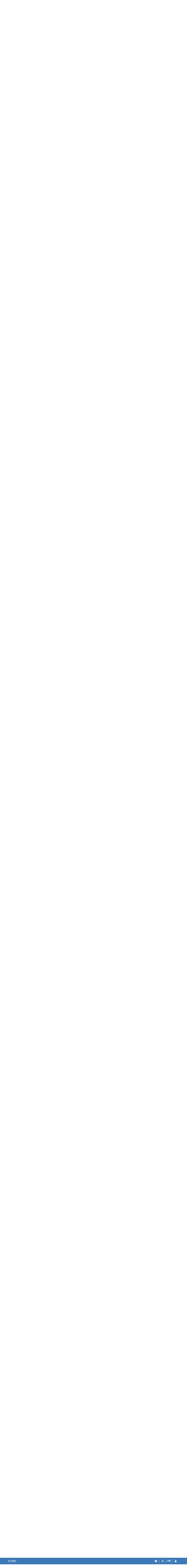

--- FILE ---
content_type: text/html; charset=utf-8
request_url: https://is.vsfs.cz/obory/prehled?fakulta=6410;obor=9
body_size: 16885
content:
<!DOCTYPE html>
<html class="no-js" lang="cs">
<head>
<meta content="text/html; charset=utf-8" http-equiv="Content-Type">
<meta content="IE=edge" http-equiv="X-UA-Compatible">
<meta content="width=device-width, initial-scale=1" name="viewport">
<title>Studijní programy, obory, plány</title>
<link href="/favicon.ico" rel="icon" sizes="32x32">
<link href="/favicon.svg" rel="icon" type="image/svg+xml">
<link href="/css/r6/foundation.min.css?_v=ab3b2b3" media="screen,print" rel="stylesheet" type="text/css">
<link href="/css/r/icons/foundation-icons.css?_v=d866a73" media="screen,print" rel="stylesheet" type="text/css">
<link href="/css/r6/prvky.css?_v=5cc8d52" media="screen,print" rel="stylesheet" type="text/css">
<link href="/css/r6/r6.css?_v=2ade68a" media="screen,print" rel="stylesheet" type="text/css">
<link href="/css/r6/motiv/1.css?_v=9421c26" media="screen" rel="stylesheet" type="text/css">
<link href="/css/r6/r6-print.css?_v=d1a07b2" media="print" rel="stylesheet" type="text/css">
<style>@media (max-width: 40em) {
	.seznam-programu-planu .small-mb-1 {
		margin-bottom: 1rem;
	}
}

.seznam-programu-planu .cz-lang {
	height: 16px;
	margin-top: -3px;
}

.seznam-programu-planu .program {
	background-color: var(--bgbarva-seda1);
	padding: 1rem 1.3rem;
	margin-top: 1rem;
	clear: both;
}

.seznam-programu-planu .nepouzivany {
	opacity: .6;
}

.seznam-programu-planu .nepouzivany .nepouzivany {
	opacity: 1;
}

.seznam-programu-planu .program .nazev {
	font-weight: 600;
}

.seznam-programu-planu .program .plan {
	padding: 0 1rem;
	margin-top: .5rem;
	margin-left: 1rem;
}

.seznam-programu-planu .program .plan .sipka {
	padding-right: .5rem;
	margin-top: -3px;
}

.seznam-programu-planu .filtry {
	background-color: var(--bgbarva-seda1);
	margin-bottom: 2rem;
	margin-top: 1rem;
	padding: 1rem;
}

.seznam-programu-planu hr.oddelovac.mensi-rozestup {
	margin: .5rem auto;
	border-color: var(--bordersedy);
}

.seznam-programu-planu h2.nadpis-sekce, 
.seznam-programu-planu h5.nadpis-oboru-planu {
	display:inline;
}

.seznam-programu-planu .plan.vybran, .program.vybran {
	outline: 1px solid var(--barva1);
	background-color: var(--bg);
	padding: .5rem 1rem;
}

.filtry .validator-group-content {
	min-height: 0;
	margin-bottom: 0;
}

.seznam-programu-planu .rozbalit-sbalit {
	float: right;
}

</style>
<script src="/js/r6/jquery.js?_v=3736f12"></script>
<script src="/js/error.js?_v=e23fead"></script>
<script src="/js/r6/foundation.js?_v=a06b727"></script>
</head>
<body class="cs noauth skola_64 motiv-1 motiv-svetly">
<a href="#sticky_panel" class="show-on-focus print-hide">Přeskočit na horní lištu</a><a href="#hlavicka" class="show-on-focus print-hide">Přeskočit na hlavičku</a><a href="#app_content" class="show-on-focus print-hide">Přeskočit na obsah</a><a href="#paticka" class="show-on-focus print-hide">Přeskočit na patičku</a>
<div id="content" class="">
	<div id="zdurazneni-sticky" class="zdurazneni-sticky print-hide" role="alert" aria-atomic="true"></div>
	<div id="rows_wrapper">
		<div class="foundation-design-z">
			<nav id="sticky_panel" >
	<div class="row">
		<div class="column">
			<div class="ikony">
				<a href="/" class="sticky_home" title="Informační systém Vysoké školy finanční a správní" aria-label="Informační systém Vysoké školy finanční a správní"><span class="sticky_home_text">IS VŠFS</span></a>
				<a href="/?fakulta=6410" class="sticky-icon" title="Domů" aria-label="Domů"><i class="house isi-home" aria-hidden="true"></i></a><a href="#" class="sticky-icon prepinac-vyhl float-right" title="Vyhledávání" aria-label="Vyhledávání" data-toggle="is_search"><i class="isi-lupa" aria-hidden="true"></i></a><div id="is_search" class="dropdown-pane bottom search-dropdown" data-dropdown data-close-on-click="true">
	<form method="POST" action="/vyhledavani/" role="search">
		<div class="input-group">
			<input class="input-group-field input_text" type="search" name="search" autocomplete="off" role="searchbox">
			<div id="is_search_x" class="is_input_x input-group-button"><i class="isi-x"></i></div>
			<div class="input-group-button">
				<input type="submit" class="button" value="Vyhledat">
			</div>
		</div>
	</form>
	<div id="is_search_results"></div>
</div><span><a href="./prehled?lang=en;fakulta=6410;obor=9" class="sticky-item prepinac-jazyk jazyk-en" aria-label="switches IS into English" title="switches IS into English" >EN</a></span><a href="/auth/obory/prehled?fakulta=6410;obor=9" class="sticky-icon float-right" title="Přihlášení do IS VŠFS" aria-label="Přihlášení do IS VŠFS"><i class="isi-postava" aria-hidden="true"></i></a>
			</div>
		</div>
	</div>
</nav>
			
			<header class="row hlavicka" id="hlavicka">
	<div class="small-5 medium-3 columns znak skola64">
		
	</div>
	<div id="is-prepinace" class="small-7 medium-9 columns">
		
		<div id="prepinace">
        <ul aria-hidden="true" class="is-switch dropdown menu" data-dropdown-menu data-click-open="true" data-closing-time="0" data-autoclose="false" data-disable-hover="true" data-close-on-click="true" data-force-follow="false" data-close-on-click-inside="false" data-alignment="right">
                
                
                
        </ul>
        <ul class="show-for-sr">
                
                
                
        </ul>
</div>
	</div>
</header>
<div class="row" aria-hidden="true">
	<div class="column">
		<a href="#" class="app_header_motiv_switch show-for-medium" title="Změna motivu" aria-label="Změna motivu" data-open="motiv_reveal"><i class="isi-nastaveni isi-inline" aria-hidden="true"></i></a>
		
	</div>
</div><div id="drobecky" class="row">
	<div class="column">
		<span class="wrap"><a href="/" title="Informační systém VŠFS" accesskey="0" class="drobecek_logo"> </a><span class="sep last"> <i class="isi-zobacek-vpravo"></i><span class="show-for-sr">&gt;</span> </span><a href="https://is.vsfs.cz/obory/prehled?fakulta=6410" title="Studijní programy, obory, plány" accesskey="1" class="drobecek_app">Studijní programy, obory, plány</a></span>
	</div>
</div><div id="app_header_wrapper" class="row align-justify show-for-medium">
	<div class="medium-12 column">
		<h1 id="app_header"><div class="large-9 xlarge-9"><span id="app_name">Studijní programy, obory, plány</span></div></h1>
	</div>
	<div class="shrink column">
		<div id="app_header_image"></div>
	</div>
</div>

<div class="row">
	<div class="column">
		<div id="app_menu" class="empty">
			
		</div>
	</div>
</div><!--[if lt IE 9]><div id="prvek_3121539" class="zdurazneni varovani ie_warning"><h3 class="zdurazneni-nadpis">Varování:</h3><h3>Váš prohlížeč Internet Explorer je zastaralý.</h3><p>Jsou známa bezpečnostní rizika a prohlížeč možná nedokáže zobrazit všechny prvky této a dalších webových stránek.</p></div><![endif]-->
		</div>
		<div id="app_content_row" class="row"><main id="app_content" class="column" role="main"><div class="row">
	<div class="seznam-programu-planu column">

<div class="filtry">
  <div class="row align-middle shrink-medium-unstack">

    <div class="column text-left large-text-right small-mb-1"> 
      <a href="#plany">Programy a plány (nová struktura studia)</a>
      | 
      <a href="#obory">Programy a obory</a> 
      		
    </div>
  </div>
</div>
	<div id="plany" class="row mb-1 align-bottom">
	<div class="column"><a href="#" id="prvek_6082404" class="  is-active rozklikavatko-nadpis" data-content-id="prvek_158298" aria-expanded="true"><span class="rozklikavatko-nadpis-neaktivni" title="Více"><h2 class="nadpis-sekce">Programy a plány (nová struktura studia)</h2><i class="isi-inline-left isi-rozbalit" aria-hidden="true"></i></span><span class="rozklikavatko-nadpis-aktivni print-hide" title="Méně"><h2 class="nadpis-sekce">Programy a plány (nová struktura studia)</h2><i class="isi-inline-left isi-sbalit" aria-hidden="true"></i></span></a><span id="prvek_158298" class=" rozklikavatko-obsah">
<span class="rozbalit-sbalit mr-1">
  <a class="accordion-sbalit print-hide sbal-plan" href="#"><i class="isi-sipka-diagonal-sbalit" aria-hidden="true"></i>Sbalit všechny plány</a>
  <a class="accordion-rozbalit print-hide rozbal-plan hide" href="#"><i class="isi-sipka-diagonal-rozbalit" aria-hidden="true"></i>Rozbalit všechny plány</a>
</span>
<div class="row column">
  <div id="3941" class="program "> <div class="row shrink-medium-unstack">
	<div class="column">
<div class="nazev"><span class="app-heading app-heading-ready">VSFS&nbsp;B0412A050003&nbsp;B-FIN&nbsp;<a href="/program/3941/finance">Finance</a><a href="./prehled?fakulta=6410;program=3941" class="isi-link-h30 app-heading-ico"></a></span></div>
<div> Název anglicky:&nbsp;Finance<br/>bakalářský, 3&nbsp;r., Bc., vyučovací jazyk:&nbsp;čeština&nbsp;<img src="/pics/flags_svg/cz.svg" alt="čeština" title="čeština" class="vlajka_svg"><br/>Akreditace:&nbsp;30. 11. 2018 &ndash; 30. 11. 2028<br/>Garant: <A HREF="/osoba/6688">Ing. Jana Kotěšovcová, Ph.D.</A><br/>
</div>	<hr class="oddelovac mensi-rozestup"><div class="rozbalit"><a href="#" id="3941" class=" plan-obsah is-active rozklikavatko-nadpis" data-content-id="prvek_4987252" aria-expanded="true"><span class="rozklikavatko-nadpis-neaktivni" title="Více"><h5 class="nadpis-oboru-planu">Studijní plány:</h5><i class="isi-inline-left isi-rozbalit" aria-hidden="true"></i></span><span class="rozklikavatko-nadpis-aktivni print-hide" title="Méně"><h5 class="nadpis-oboru-planu">Studijní plány:</h5><i class="isi-inline-left isi-sbalit" aria-hidden="true"></i></span></a><div id="prvek_4987252" class="plan-obsah rozklikavatko-obsah"><div id="3942" class="row plan collapse">
	<div class="shrink column"><div class="sipka">↳</div></div>
	<div class="column">
<div class="nazev"><span class="app-heading app-heading-ready">VSFS&nbsp;B0412A050003&nbsp;PFIN&nbsp;<a href="/plan/3942/finance">Finance</a><a href="./prehled?fakulta=6410;plan=3942" class="isi-link-h30 app-heading-ico"></a></span></div>
<div> Název anglicky:&nbsp;Finance<br/>bakalářský prezenční jednooborový<br/>
</div>	</div>
</div>
<div id="4023" class="row plan collapse">
	<div class="shrink column"><div class="sipka">↳</div></div>
	<div class="column">
<div class="nazev"><span class="app-heading app-heading-ready">VSFS&nbsp;B0412A050003&nbsp;KFIN&nbsp;<a href="/plan/4023/finance">Finance</a><a href="./prehled?fakulta=6410;plan=4023" class="isi-link-h30 app-heading-ico"></a></span></div>
<div> Název anglicky:&nbsp;Finance<br/>bakalářský kombinovaný jednooborový<br/>
</div>	</div>
</div>
</div></div></div>
	<div class="sh-shrink column"></div>
</div>

  </div>
</div> 
<div class="row column">
  <div id="3964" class="program "> <div class="row shrink-medium-unstack">
	<div class="column">
<div class="nazev"><span class="app-heading app-heading-ready">VSFS&nbsp;B0413A050010&nbsp;B-EKM&nbsp;<a href="/program/3964/ekonomika-a-management">Ekonomika a management</a><a href="./prehled?fakulta=6410;program=3964" class="isi-link-h30 app-heading-ico"></a></span></div>
<div> Název anglicky:&nbsp;Economics and Management<br/>bakalářský, 3&nbsp;r., Bc., vyučovací jazyk:&nbsp;čeština&nbsp;<img src="/pics/flags_svg/cz.svg" alt="čeština" title="čeština" class="vlajka_svg"><br/>Akreditace:&nbsp;30. 11. 2018 &ndash; 30. 11. 2028<br/>Garant: <A HREF="/osoba/9895">doc. Ing. Naděžda Petrů, Ph.D.</A><br/>
</div>	<hr class="oddelovac mensi-rozestup"><div class="rozbalit"><a href="#" id="3964" class=" plan-obsah is-active rozklikavatko-nadpis" data-content-id="prvek_852763" aria-expanded="true"><span class="rozklikavatko-nadpis-neaktivni" title="Více"><h5 class="nadpis-oboru-planu">Studijní plány:</h5><i class="isi-inline-left isi-rozbalit" aria-hidden="true"></i></span><span class="rozklikavatko-nadpis-aktivni print-hide" title="Méně"><h5 class="nadpis-oboru-planu">Studijní plány:</h5><i class="isi-inline-left isi-sbalit" aria-hidden="true"></i></span></a><div id="prvek_852763" class="plan-obsah rozklikavatko-obsah"><div id="4024" class="row plan collapse">
	<div class="shrink column"><div class="sipka">↳</div></div>
	<div class="column">
<div class="nazev"><span class="app-heading app-heading-ready">VSFS&nbsp;B0413A050010&nbsp;PEKM&nbsp;<a href="/plan/4024/ekonomika-a-management">Ekonomika a management</a><a href="./prehled?fakulta=6410;plan=4024" class="isi-link-h30 app-heading-ico"></a></span></div>
<div> Název anglicky:&nbsp;Economics and Management<br/>bakalářský prezenční jednooborový<br/>
</div>	</div>
</div>
<div id="4025" class="row plan collapse">
	<div class="shrink column"><div class="sipka">↳</div></div>
	<div class="column">
<div class="nazev"><span class="app-heading app-heading-ready">VSFS&nbsp;B0413A050010&nbsp;KEKM&nbsp;<a href="/plan/4025/ekonomika-a-management">Ekonomika a management</a><a href="./prehled?fakulta=6410;plan=4025" class="isi-link-h30 app-heading-ico"></a></span></div>
<div> Název anglicky:&nbsp;Economics and Management<br/>bakalářský kombinovaný jednooborový<br/>
</div>	</div>
</div>
<div id="4341" class="row plan collapse">
	<div class="shrink column"><div class="sipka">↳</div></div>
	<div class="column">
<div class="nazev"><span class="app-heading app-heading-ready">VSFS&nbsp;B0413A050010&nbsp;DEKM&nbsp;<a href="/plan/4341/ekonomika-a-management">Ekonomika a management</a><a href="./prehled?fakulta=6410;plan=4341" class="isi-link-h30 app-heading-ico"></a></span></div>
<div> Název anglicky:&nbsp;Economics and Management<br/>bakalářský distanční jednooborový<br/>
</div>	</div>
</div>
</div></div></div>
	<div class="sh-shrink column"></div>
</div>

  </div>
</div> 
<div class="row column">
  <div id="3966" class="program "> <div class="row shrink-medium-unstack">
	<div class="column">
<div class="nazev"><span class="app-heading app-heading-ready">VSFS&nbsp;B0413A050011&nbsp;BA-ECM&nbsp;<a href="/program/3966/economics-and-management">Economics and Management</a><a href="./prehled?fakulta=6410;program=3966" class="isi-link-h30 app-heading-ico"></a></span></div>
<div> Název anglicky:&nbsp;Economics and Management<br/>bakalářský, 3&nbsp;r., Bc., vyučovací jazyk:&nbsp;angličtina&nbsp;<img src="/pics/flags_svg/gb.svg" alt="angličtina" title="angličtina" class="vlajka_svg"><br/>Akreditace:&nbsp;30. 11. 2018 &ndash; 30. 11. 2028<br/>Garant: <A HREF="/osoba/17746">doc. Ing. Jan Mertl, Ph.D.</A><br/>
</div>	<hr class="oddelovac mensi-rozestup"><div class="rozbalit"><a href="#" id="3966" class=" plan-obsah is-active rozklikavatko-nadpis" data-content-id="prvek_9793445" aria-expanded="true"><span class="rozklikavatko-nadpis-neaktivni" title="Více"><h5 class="nadpis-oboru-planu">Studijní plány:</h5><i class="isi-inline-left isi-rozbalit" aria-hidden="true"></i></span><span class="rozklikavatko-nadpis-aktivni print-hide" title="Méně"><h5 class="nadpis-oboru-planu">Studijní plány:</h5><i class="isi-inline-left isi-sbalit" aria-hidden="true"></i></span></a><div id="prvek_9793445" class="plan-obsah rozklikavatko-obsah"><div id="4021" class="row plan collapse">
	<div class="shrink column"><div class="sipka">↳</div></div>
	<div class="column">
<div class="nazev"><span class="app-heading app-heading-ready">VSFS&nbsp;B0413A050011&nbsp;PECM&nbsp;<a href="/plan/4021/economics-and-management">Economics and Management</a><a href="./prehled?fakulta=6410;plan=4021" class="isi-link-h30 app-heading-ico"></a></span></div>
<div> Název anglicky:&nbsp;Economics and Management<br/>bakalářský prezenční jednooborový<br/>
</div>	</div>
</div>
<div id="4022" class="row plan collapse">
	<div class="shrink column"><div class="sipka">↳</div></div>
	<div class="column">
<div class="nazev"><span class="app-heading app-heading-ready">VSFS&nbsp;B0413A050011&nbsp;KECM&nbsp;<a href="/plan/4022/economics-and-management">Economics and Management</a><a href="./prehled?fakulta=6410;plan=4022" class="isi-link-h30 app-heading-ico"></a></span></div>
<div> Název anglicky:&nbsp;Economics and Management<br/>bakalářský kombinovaný jednooborový<br/>
</div>	</div>
</div>
<div id="4321" class="row plan collapse">
	<div class="shrink column"><div class="sipka">↳</div></div>
	<div class="column">
<div class="nazev"><span class="app-heading app-heading-ready">VSFS&nbsp;B0413A050011&nbsp;DECM&nbsp;<a href="/plan/4321/economics-and-management">Economics and Management</a><a href="./prehled?fakulta=6410;plan=4321" class="isi-link-h30 app-heading-ico"></a></span></div>
<div> Název anglicky:&nbsp;Economics and Management<br/>bakalářský distanční jednooborový<br/>
</div>	</div>
</div>
</div></div></div>
	<div class="sh-shrink column"></div>
</div>

  </div>
</div> 
<div class="row column">
  <div id="4161" class="program "> <div class="row shrink-medium-unstack">
	<div class="column">
<div class="nazev"><span class="app-heading app-heading-ready">VSFS&nbsp;B0413A050030&nbsp;B-RR&nbsp;<a href="/program/4161/regionalni-rozvoj-a-verejna-sprava">Regionální rozvoj a veřejná správa</a> (dobíhající)<a href="./prehled?fakulta=6410;program=4161" class="isi-link-h30 app-heading-ico"></a></span></div>
<div> Název anglicky:&nbsp;Regional Development and Public Administration<br/>bakalářský, 3&nbsp;r., Bc., vyučovací jazyk:&nbsp;čeština&nbsp;<img src="/pics/flags_svg/cz.svg" alt="čeština" title="čeština" class="vlajka_svg"><br/>Akreditace:&nbsp;1. 5. 2020 &ndash; 1. 5. 2025<br/>Garant: <A HREF="/osoba/34779">prof. RNDr. René Wokoun, CSc.</A><br/>
</div>	<hr class="oddelovac mensi-rozestup"><div class="rozbalit"><a href="#" id="4161" class=" plan-obsah is-active rozklikavatko-nadpis" data-content-id="prvek_657306" aria-expanded="true"><span class="rozklikavatko-nadpis-neaktivni" title="Více"><h5 class="nadpis-oboru-planu">Studijní plány:</h5><i class="isi-inline-left isi-rozbalit" aria-hidden="true"></i></span><span class="rozklikavatko-nadpis-aktivni print-hide" title="Méně"><h5 class="nadpis-oboru-planu">Studijní plány:</h5><i class="isi-inline-left isi-sbalit" aria-hidden="true"></i></span></a><div id="prvek_657306" class="plan-obsah rozklikavatko-obsah"><div id="4162" class="row plan collapse">
	<div class="shrink column"><div class="sipka">↳</div></div>
	<div class="column">
<div class="nazev"><span class="app-heading app-heading-ready">VSFS&nbsp;B0413A050030&nbsp;PRR&nbsp;<a href="/plan/4162/regionalni-rozvoj-a-verejna-sprava">Regionální rozvoj a veřejná správa</a><a href="./prehled?fakulta=6410;plan=4162" class="isi-link-h30 app-heading-ico"></a></span></div>
<div> Název anglicky:&nbsp;Regional Development and Public Administration<br/>bakalářský prezenční jednooborový<br/>
</div>	</div>
</div>
<div id="4163" class="row plan collapse">
	<div class="shrink column"><div class="sipka">↳</div></div>
	<div class="column">
<div class="nazev"><span class="app-heading app-heading-ready">VSFS&nbsp;B0413A050030&nbsp;KRR&nbsp;<a href="/plan/4163/regionalni-rozvoj-a-verejna-sprava">Regionální rozvoj a veřejná správa</a><a href="./prehled?fakulta=6410;plan=4163" class="isi-link-h30 app-heading-ico"></a></span></div>
<div> Název anglicky:&nbsp;Regional Development and Public Administration<br/>bakalářský kombinovaný jednooborový<br/>
</div>	</div>
</div>
</div></div></div>
	<div class="sh-shrink column"></div>
</div>

  </div>
</div> 
<div class="row column">
  <div id="4001" class="program "> <div class="row shrink-medium-unstack">
	<div class="column">
<div class="nazev"><span class="app-heading app-heading-ready">VSFS&nbsp;B0414A180001&nbsp;B-MK&nbsp;<a href="/program/4001/marketingova-komunikace">Marketingová komunikace</a><a href="./prehled?fakulta=6410;program=4001" class="isi-link-h30 app-heading-ico"></a></span></div>
<div> Název anglicky:&nbsp;Marketing Communication<br/>bakalářský, 3&nbsp;r., Bc., vyučovací jazyk:&nbsp;čeština&nbsp;<img src="/pics/flags_svg/cz.svg" alt="čeština" title="čeština" class="vlajka_svg"><br/>Akreditace:&nbsp;24. 1. 2019 &ndash; 25. 1. 2029<br/>Garant: <A HREF="/osoba/5802">doc. Mgr. Ondřej Roubal, Ph.D.</A><br/>
</div>	<hr class="oddelovac mensi-rozestup"><div class="rozbalit"><a href="#" id="4001" class=" plan-obsah is-active rozklikavatko-nadpis" data-content-id="prvek_4654482" aria-expanded="true"><span class="rozklikavatko-nadpis-neaktivni" title="Více"><h5 class="nadpis-oboru-planu">Studijní plány:</h5><i class="isi-inline-left isi-rozbalit" aria-hidden="true"></i></span><span class="rozklikavatko-nadpis-aktivni print-hide" title="Méně"><h5 class="nadpis-oboru-planu">Studijní plány:</h5><i class="isi-inline-left isi-sbalit" aria-hidden="true"></i></span></a><div id="prvek_4654482" class="plan-obsah rozklikavatko-obsah"><div id="4028" class="row plan collapse">
	<div class="shrink column"><div class="sipka">↳</div></div>
	<div class="column">
<div class="nazev"><span class="app-heading app-heading-ready">VSFS&nbsp;B0414A180001&nbsp;PMK&nbsp;<a href="/plan/4028/marketingova-komunikace">Marketingová komunikace</a><a href="./prehled?fakulta=6410;plan=4028" class="isi-link-h30 app-heading-ico"></a></span></div>
<div> Název anglicky:&nbsp;Marketing Communication<br/>bakalářský prezenční jednooborový<br/>
</div>	</div>
</div>
<div id="4029" class="row plan collapse">
	<div class="shrink column"><div class="sipka">↳</div></div>
	<div class="column">
<div class="nazev"><span class="app-heading app-heading-ready">VSFS&nbsp;B0414A180001&nbsp;KMK&nbsp;<a href="/plan/4029/marketingova-komunikace">Marketingová komunikace</a><a href="./prehled?fakulta=6410;plan=4029" class="isi-link-h30 app-heading-ico"></a></span></div>
<div> Název anglicky:&nbsp;Marketing Communication<br/>bakalářský kombinovaný jednooborový<br/>
</div>	</div>
</div>
</div></div></div>
	<div class="sh-shrink column"></div>
</div>

  </div>
</div> 
<div class="row column">
  <div id="4003" class="program "> <div class="row shrink-medium-unstack">
	<div class="column">
<div class="nazev"><span class="app-heading app-heading-ready">VSFS&nbsp;B0414A180002&nbsp;BA-MC&nbsp;<a href="/program/4003/marketing-communication">Marketing Communication</a><a href="./prehled?fakulta=6410;program=4003" class="isi-link-h30 app-heading-ico"></a></span></div>
<div> Název anglicky:&nbsp;Marketing Communication<br/>bakalářský, 3&nbsp;r., Bc., vyučovací jazyk:&nbsp;angličtina&nbsp;<img src="/pics/flags_svg/gb.svg" alt="angličtina" title="angličtina" class="vlajka_svg"><br/>Akreditace:&nbsp;24. 1. 2019 &ndash; 25. 2. 2029<br/>Garant: <A HREF="/osoba/5802">doc. Mgr. Ondřej Roubal, Ph.D.</A><br/>
</div>	<hr class="oddelovac mensi-rozestup"><div class="rozbalit"><a href="#" id="4003" class=" plan-obsah is-active rozklikavatko-nadpis" data-content-id="prvek_5829525" aria-expanded="true"><span class="rozklikavatko-nadpis-neaktivni" title="Více"><h5 class="nadpis-oboru-planu">Studijní plány:</h5><i class="isi-inline-left isi-rozbalit" aria-hidden="true"></i></span><span class="rozklikavatko-nadpis-aktivni print-hide" title="Méně"><h5 class="nadpis-oboru-planu">Studijní plány:</h5><i class="isi-inline-left isi-sbalit" aria-hidden="true"></i></span></a><div id="prvek_5829525" class="plan-obsah rozklikavatko-obsah"><div id="4026" class="row plan collapse">
	<div class="shrink column"><div class="sipka">↳</div></div>
	<div class="column">
<div class="nazev"><span class="app-heading app-heading-ready">VSFS&nbsp;B0414A180002&nbsp;PMC&nbsp;<a href="/plan/4026/marketing-communication">Marketing Communication</a><a href="./prehled?fakulta=6410;plan=4026" class="isi-link-h30 app-heading-ico"></a></span></div>
<div> Název anglicky:&nbsp;Marketing Communication<br/>bakalářský prezenční jednooborový<br/>
</div>	</div>
</div>
<div id="4027" class="row plan collapse">
	<div class="shrink column"><div class="sipka">↳</div></div>
	<div class="column">
<div class="nazev"><span class="app-heading app-heading-ready">VSFS&nbsp;B0414A180002&nbsp;KMC&nbsp;<a href="/plan/4027/marketing-communication">Marketing Communication</a><a href="./prehled?fakulta=6410;plan=4027" class="isi-link-h30 app-heading-ico"></a></span></div>
<div> Název anglicky:&nbsp;Marketing Communication<br/>bakalářský kombinovaný jednooborový<br/>
</div>	</div>
</div>
</div></div></div>
	<div class="sh-shrink column"></div>
</div>

  </div>
</div> 
<div class="row column">
  <div id="3981" class="program "> <div class="row shrink-medium-unstack">
	<div class="column">
<div class="nazev"><span class="app-heading app-heading-ready">VSFS&nbsp;B0488A050002&nbsp;B-PP&nbsp;<a href="/program/3981/pravo-v-podnikani">Právo v podnikání</a><a href="./prehled?fakulta=6410;program=3981" class="isi-link-h30 app-heading-ico"></a></span></div>
<div> Název anglicky:&nbsp;Law and Business<br/>bakalářský, 3&nbsp;r., Bc., vyučovací jazyk:&nbsp;čeština&nbsp;<img src="/pics/flags_svg/cz.svg" alt="čeština" title="čeština" class="vlajka_svg"><br/>Akreditace:&nbsp;30. 11. 2018 &ndash; 30. 11. 2028<br/>Garant: <A HREF="/osoba/30540">JUDr. Mgr. Rudolf Leška, Ph.D., LL.M.</A><br/>
</div>	<hr class="oddelovac mensi-rozestup"><div class="rozbalit"><a href="#" id="3981" class=" plan-obsah is-active rozklikavatko-nadpis" data-content-id="prvek_931146" aria-expanded="true"><span class="rozklikavatko-nadpis-neaktivni" title="Více"><h5 class="nadpis-oboru-planu">Studijní plány:</h5><i class="isi-inline-left isi-rozbalit" aria-hidden="true"></i></span><span class="rozklikavatko-nadpis-aktivni print-hide" title="Méně"><h5 class="nadpis-oboru-planu">Studijní plány:</h5><i class="isi-inline-left isi-sbalit" aria-hidden="true"></i></span></a><div id="prvek_931146" class="plan-obsah rozklikavatko-obsah"><div id="4030" class="row plan collapse">
	<div class="shrink column"><div class="sipka">↳</div></div>
	<div class="column">
<div class="nazev"><span class="app-heading app-heading-ready">VSFS&nbsp;B0488A050002&nbsp;PPP&nbsp;<a href="/plan/4030/pravo-v-podnikani">Právo v podnikání</a><a href="./prehled?fakulta=6410;plan=4030" class="isi-link-h30 app-heading-ico"></a></span></div>
<div> Název anglicky:&nbsp;Law and Business<br/>bakalářský prezenční jednooborový<br/>
</div>	</div>
</div>
<div id="4031" class="row plan collapse">
	<div class="shrink column"><div class="sipka">↳</div></div>
	<div class="column">
<div class="nazev"><span class="app-heading app-heading-ready">VSFS&nbsp;B0488A050002&nbsp;KPP&nbsp;<a href="/plan/4031/pravo-v-podnikani">Právo v podnikání</a><a href="./prehled?fakulta=6410;plan=4031" class="isi-link-h30 app-heading-ico"></a></span></div>
<div> Název anglicky:&nbsp;Law and Business<br/>bakalářský kombinovaný jednooborový<br/>
</div>	</div>
</div>
</div></div></div>
	<div class="sh-shrink column"></div>
</div>

  </div>
</div> 
<div class="row column">
  <div id="4061" class="program "> <div class="row shrink-medium-unstack">
	<div class="column">
<div class="nazev"><span class="app-heading app-heading-ready">VSFS&nbsp;B0613A140011&nbsp;B-AI&nbsp;<a href="/program/4061/aplikovana-informatika">Aplikovaná informatika</a><a href="./prehled?fakulta=6410;program=4061" class="isi-link-h30 app-heading-ico"></a></span></div>
<div> Název anglicky:&nbsp;Applied Informatics<br/>bakalářský, 3&nbsp;r., Bc., vyučovací jazyk:&nbsp;čeština&nbsp;<img src="/pics/flags_svg/cz.svg" alt="čeština" title="čeština" class="vlajka_svg"><br/>Akreditace:&nbsp;5. 2. 2019 &ndash; 6. 2. 2029<br/>Garant: <A HREF="/osoba/31289">doc. Ing. Stanislava Mildeová, CSc.</A><br/>
</div>	<hr class="oddelovac mensi-rozestup"><div class="rozbalit"><a href="#" id="4061" class=" plan-obsah is-active rozklikavatko-nadpis" data-content-id="prvek_8550631" aria-expanded="true"><span class="rozklikavatko-nadpis-neaktivni" title="Více"><h5 class="nadpis-oboru-planu">Studijní plány:</h5><i class="isi-inline-left isi-rozbalit" aria-hidden="true"></i></span><span class="rozklikavatko-nadpis-aktivni print-hide" title="Méně"><h5 class="nadpis-oboru-planu">Studijní plány:</h5><i class="isi-inline-left isi-sbalit" aria-hidden="true"></i></span></a><div id="prvek_8550631" class="plan-obsah rozklikavatko-obsah"><div id="4065" class="row plan collapse">
	<div class="shrink column"><div class="sipka">↳</div></div>
	<div class="column">
<div class="nazev"><span class="app-heading app-heading-ready">VSFS&nbsp;B0613A140011&nbsp;PAI&nbsp;<a href="/plan/4065/aplikovana-informatika">Aplikovaná informatika</a><a href="./prehled?fakulta=6410;plan=4065" class="isi-link-h30 app-heading-ico"></a></span></div>
<div> Název anglicky:&nbsp;Applied Informatics<br/>bakalářský prezenční jednooborový<br/>
</div>	</div>
</div>
<div id="4066" class="row plan collapse">
	<div class="shrink column"><div class="sipka">↳</div></div>
	<div class="column">
<div class="nazev"><span class="app-heading app-heading-ready">VSFS&nbsp;B0613A140011&nbsp;KAI&nbsp;<a href="/plan/4066/aplikovana-informatika">Aplikovaná informatika</a><a href="./prehled?fakulta=6410;plan=4066" class="isi-link-h30 app-heading-ico"></a></span></div>
<div> Název anglicky:&nbsp;Applied Informatics<br/>bakalářský kombinovaný jednooborový<br/>
</div>	</div>
</div>
</div></div></div>
	<div class="sh-shrink column"></div>
</div>

  </div>
</div> 
<div class="row column">
  <div id="4142" class="program "> <div class="row shrink-medium-unstack">
	<div class="column">
<div class="nazev"><span class="app-heading app-heading-ready">VSFS&nbsp;B1032A020004&nbsp;B-BPS&nbsp;<a href="/program/4142/bezpecnostne-pravni-studia">Bezpečnostně právní studia</a><a href="./prehled?fakulta=6410;program=4142" class="isi-link-h30 app-heading-ico"></a></span></div>
<div> Název anglicky:&nbsp;Security and Law Studies<br/>bakalářský, 3&nbsp;r., Bc., vyučovací jazyk:&nbsp;čeština&nbsp;<img src="/pics/flags_svg/cz.svg" alt="čeština" title="čeština" class="vlajka_svg"><br/>Akreditace:&nbsp;22. 2. 2020 &ndash; 23. 2. 2030<br/>Garant: <A HREF="/osoba/37310">prof. JUDr. Jiří Jelínek, CSc.</A><br/>
</div>	<hr class="oddelovac mensi-rozestup"><div class="rozbalit"><a href="#" id="4142" class=" plan-obsah is-active rozklikavatko-nadpis" data-content-id="prvek_4786772" aria-expanded="true"><span class="rozklikavatko-nadpis-neaktivni" title="Více"><h5 class="nadpis-oboru-planu">Studijní plány:</h5><i class="isi-inline-left isi-rozbalit" aria-hidden="true"></i></span><span class="rozklikavatko-nadpis-aktivni print-hide" title="Méně"><h5 class="nadpis-oboru-planu">Studijní plány:</h5><i class="isi-inline-left isi-sbalit" aria-hidden="true"></i></span></a><div id="prvek_4786772" class="plan-obsah rozklikavatko-obsah"><div id="4143" class="row plan collapse">
	<div class="shrink column"><div class="sipka">↳</div></div>
	<div class="column">
<div class="nazev"><span class="app-heading app-heading-ready">VSFS&nbsp;B1032A020004&nbsp;PBPS&nbsp;<a href="/plan/4143/bezpecnostne-pravni-studia">Bezpečnostně právní studia</a><a href="./prehled?fakulta=6410;plan=4143" class="isi-link-h30 app-heading-ico"></a></span></div>
<div> Název anglicky:&nbsp;Security and Law Studies<br/>bakalářský prezenční jednooborový<br/>
</div>	</div>
</div>
<div id="4144" class="row plan collapse">
	<div class="shrink column"><div class="sipka">↳</div></div>
	<div class="column">
<div class="nazev"><span class="app-heading app-heading-ready">VSFS&nbsp;B1032A020004&nbsp;KBPS&nbsp;<a href="/plan/4144/bezpecnostne-pravni-studia">Bezpečnostně právní studia</a><a href="./prehled?fakulta=6410;plan=4144" class="isi-link-h30 app-heading-ico"></a></span></div>
<div> Název anglicky:&nbsp;Security and Law Studies<br/>bakalářský kombinovaný jednooborový<br/>
</div>	</div>
</div>
</div></div></div>
	<div class="sh-shrink column"></div>
</div>

  </div>
</div> 
<div class="row column">
  <div id="4141" class="program "> <div class="row shrink-medium-unstack">
	<div class="column">
<div class="nazev"><span class="app-heading app-heading-ready">VSFS&nbsp;B1032A020005&nbsp;B-KFD&nbsp;<a href="/program/4141/kriminalistika-a-forenzni-discipliny">Kriminalistika a forenzní disciplíny</a><a href="./prehled?fakulta=6410;program=4141" class="isi-link-h30 app-heading-ico"></a></span></div>
<div> Název anglicky:&nbsp;Criminalistics and forensic disciplines<br/>bakalářský, 3&nbsp;r., Bc., vyučovací jazyk:&nbsp;čeština&nbsp;<img src="/pics/flags_svg/cz.svg" alt="čeština" title="čeština" class="vlajka_svg"><br/>Akreditace:&nbsp;22. 2. 2020 &ndash; 23. 2. 2030<br/>Garant: <A HREF="/osoba/28431">prof. PhDr. Jiří Straus, DrSc.</A><br/>
</div>	<hr class="oddelovac mensi-rozestup"><div class="rozbalit"><a href="#" id="4141" class=" plan-obsah is-active rozklikavatko-nadpis" data-content-id="prvek_2793719" aria-expanded="true"><span class="rozklikavatko-nadpis-neaktivni" title="Více"><h5 class="nadpis-oboru-planu">Studijní plány:</h5><i class="isi-inline-left isi-rozbalit" aria-hidden="true"></i></span><span class="rozklikavatko-nadpis-aktivni print-hide" title="Méně"><h5 class="nadpis-oboru-planu">Studijní plány:</h5><i class="isi-inline-left isi-sbalit" aria-hidden="true"></i></span></a><div id="prvek_2793719" class="plan-obsah rozklikavatko-obsah"><div id="4145" class="row plan collapse">
	<div class="shrink column"><div class="sipka">↳</div></div>
	<div class="column">
<div class="nazev"><span class="app-heading app-heading-ready">VSFS&nbsp;B1032A020005&nbsp;PKFD&nbsp;<a href="/plan/4145/kriminalistika-a-forenzni-discipliny">Kriminalistika a forenzní disciplíny</a><a href="./prehled?fakulta=6410;plan=4145" class="isi-link-h30 app-heading-ico"></a></span></div>
<div> Název anglicky:&nbsp;Criminalistics and forensic disciplines<br/>bakalářský prezenční jednooborový<br/>
</div>	</div>
</div>
<div id="4146" class="row plan collapse">
	<div class="shrink column"><div class="sipka">↳</div></div>
	<div class="column">
<div class="nazev"><span class="app-heading app-heading-ready">VSFS&nbsp;B1032A020005&nbsp;KKFD&nbsp;<a href="/plan/4146/kriminalistika-a-forenzni-discipliny">Kriminalistika a forenzní disciplíny</a><a href="./prehled?fakulta=6410;plan=4146" class="isi-link-h30 app-heading-ico"></a></span></div>
<div> Název anglicky:&nbsp;Criminalistics and forensic disciplines<br/>bakalářský kombinovaný jednooborový<br/>
</div>	</div>
</div>
</div></div></div>
	<div class="sh-shrink column"></div>
</div>

  </div>
</div> 
<div class="row column">
  <div id="3961" class="program "> <div class="row shrink-medium-unstack">
	<div class="column">
<div class="nazev"><span class="app-heading app-heading-ready">VSFS&nbsp;N0412A050003&nbsp;N-FIN&nbsp;<a href="/program/3961/finance">Finance</a><a href="./prehled?fakulta=6410;program=3961" class="isi-link-h30 app-heading-ico"></a></span></div>
<div> Název anglicky:&nbsp;Finance<br/>magisterský navazující, 2&nbsp;r., Ing., vyučovací jazyk:&nbsp;čeština&nbsp;<img src="/pics/flags_svg/cz.svg" alt="čeština" title="čeština" class="vlajka_svg"><br/>Akreditace:&nbsp;30. 11. 2018 &ndash; 30. 11. 2028<br/>Garant: <A HREF="/osoba/5003">doc. RNDr. Petr Budinský, CSc.</A><br/>
</div>	<hr class="oddelovac mensi-rozestup"><div class="rozbalit"><a href="#" id="3961" class=" plan-obsah is-active rozklikavatko-nadpis" data-content-id="prvek_5833746" aria-expanded="true"><span class="rozklikavatko-nadpis-neaktivni" title="Více"><h5 class="nadpis-oboru-planu">Studijní plány:</h5><i class="isi-inline-left isi-rozbalit" aria-hidden="true"></i></span><span class="rozklikavatko-nadpis-aktivni print-hide" title="Méně"><h5 class="nadpis-oboru-planu">Studijní plány:</h5><i class="isi-inline-left isi-sbalit" aria-hidden="true"></i></span></a><div id="prvek_5833746" class="plan-obsah rozklikavatko-obsah"><div id="4042" class="row plan collapse">
	<div class="shrink column"><div class="sipka">↳</div></div>
	<div class="column">
<div class="nazev"><span class="app-heading app-heading-ready">VSFS&nbsp;N0412A050003&nbsp;PFIN&nbsp;<a href="/plan/4042/finance">Finance</a><a href="./prehled?fakulta=6410;plan=4042" class="isi-link-h30 app-heading-ico"></a></span></div>
<div> Název anglicky:&nbsp;Finance<br/>navazující prezenční jednooborový<br/>
</div>	</div>
</div>
<div id="4043" class="row plan collapse">
	<div class="shrink column"><div class="sipka">↳</div></div>
	<div class="column">
<div class="nazev"><span class="app-heading app-heading-ready">VSFS&nbsp;N0412A050003&nbsp;KFIN&nbsp;<a href="/plan/4043/finance">Finance</a><a href="./prehled?fakulta=6410;plan=4043" class="isi-link-h30 app-heading-ico"></a></span></div>
<div> Název anglicky:&nbsp;Finance<br/>navazující kombinovaný jednooborový<br/>
</div>	</div>
</div>
</div></div></div>
	<div class="sh-shrink column"></div>
</div>

  </div>
</div> 
<div class="row column">
  <div id="3965" class="program "> <div class="row shrink-medium-unstack">
	<div class="column">
<div class="nazev"><span class="app-heading app-heading-ready">VSFS&nbsp;N0413A050012&nbsp;N-EKM&nbsp;<a href="/program/3965/ekonomika-a-management">Ekonomika a management</a><a href="./prehled?fakulta=6410;program=3965" class="isi-link-h30 app-heading-ico"></a></span></div>
<div> Název anglicky:&nbsp;Economics and Management<br/>magisterský navazující, 2&nbsp;r., Ing., vyučovací jazyk:&nbsp;čeština&nbsp;<img src="/pics/flags_svg/cz.svg" alt="čeština" title="čeština" class="vlajka_svg"><br/>Akreditace:&nbsp;30. 11. 2018 &ndash; 30. 11. 2028<br/>Garant: <A HREF="/osoba/9895">doc. Ing. Naděžda Petrů, Ph.D.</A><br/>
</div>	<hr class="oddelovac mensi-rozestup"><div class="rozbalit"><a href="#" id="3965" class=" plan-obsah is-active rozklikavatko-nadpis" data-content-id="prvek_8093972" aria-expanded="true"><span class="rozklikavatko-nadpis-neaktivni" title="Více"><h5 class="nadpis-oboru-planu">Studijní plány:</h5><i class="isi-inline-left isi-rozbalit" aria-hidden="true"></i></span><span class="rozklikavatko-nadpis-aktivni print-hide" title="Méně"><h5 class="nadpis-oboru-planu">Studijní plány:</h5><i class="isi-inline-left isi-sbalit" aria-hidden="true"></i></span></a><div id="prvek_8093972" class="plan-obsah rozklikavatko-obsah"><div id="4040" class="row plan collapse">
	<div class="shrink column"><div class="sipka">↳</div></div>
	<div class="column">
<div class="nazev"><span class="app-heading app-heading-ready">VSFS&nbsp;N0413A050012&nbsp;PEKM&nbsp;<a href="/plan/4040/ekonomika-a-management">Ekonomika a management</a><a href="./prehled?fakulta=6410;plan=4040" class="isi-link-h30 app-heading-ico"></a></span></div>
<div> Název anglicky:&nbsp;Economics and Management<br/>navazující prezenční jednooborový<br/>
</div>	</div>
</div>
<div id="4041" class="row plan collapse">
	<div class="shrink column"><div class="sipka">↳</div></div>
	<div class="column">
<div class="nazev"><span class="app-heading app-heading-ready">VSFS&nbsp;N0413A050012&nbsp;KEKM&nbsp;<a href="/plan/4041/ekonomika-a-management">Ekonomika a management</a><a href="./prehled?fakulta=6410;plan=4041" class="isi-link-h30 app-heading-ico"></a></span></div>
<div> Název anglicky:&nbsp;Economics and Management<br/>navazující kombinovaný jednooborový<br/>
</div>	</div>
</div>
<div id="4362" class="row plan collapse">
	<div class="shrink column"><div class="sipka">↳</div></div>
	<div class="column">
<div class="nazev"><span class="app-heading app-heading-ready">VSFS&nbsp;N0413A050013&nbsp;DEKM&nbsp;<a href="/plan/4362/ekonomika-a-management">Ekonomika a management</a><a href="./prehled?fakulta=6410;plan=4362" class="isi-link-h30 app-heading-ico"></a></span></div>
<div> Název anglicky:&nbsp;Economics and Management<br/>navazující distanční jednooborový<br/>
</div>	</div>
</div>
</div></div></div>
	<div class="sh-shrink column"></div>
</div>

  </div>
</div> 
<div class="row column">
  <div id="3967" class="program "> <div class="row shrink-medium-unstack">
	<div class="column">
<div class="nazev"><span class="app-heading app-heading-ready">VSFS&nbsp;N0413A050013&nbsp;NA-ECM&nbsp;<a href="/program/3967/economics-and-management">Economics and Management</a><a href="./prehled?fakulta=6410;program=3967" class="isi-link-h30 app-heading-ico"></a></span></div>
<div> Název anglicky:&nbsp;Economics and Management<br/>magisterský navazující, 2&nbsp;r., Ing., vyučovací jazyk:&nbsp;angličtina&nbsp;<img src="/pics/flags_svg/gb.svg" alt="angličtina" title="angličtina" class="vlajka_svg"><br/>Akreditace:&nbsp;30. 11. 2018 &ndash; 30. 11. 2028<br/>Garant: <A HREF="/osoba/17746">doc. Ing. Jan Mertl, Ph.D.</A><br/>
</div>	<hr class="oddelovac mensi-rozestup"><div class="rozbalit"><a href="#" id="3967" class=" plan-obsah is-active rozklikavatko-nadpis" data-content-id="prvek_8171086" aria-expanded="true"><span class="rozklikavatko-nadpis-neaktivni" title="Více"><h5 class="nadpis-oboru-planu">Studijní plány:</h5><i class="isi-inline-left isi-rozbalit" aria-hidden="true"></i></span><span class="rozklikavatko-nadpis-aktivni print-hide" title="Méně"><h5 class="nadpis-oboru-planu">Studijní plány:</h5><i class="isi-inline-left isi-sbalit" aria-hidden="true"></i></span></a><div id="prvek_8171086" class="plan-obsah rozklikavatko-obsah"><div id="4038" class="row plan collapse">
	<div class="shrink column"><div class="sipka">↳</div></div>
	<div class="column">
<div class="nazev"><span class="app-heading app-heading-ready">VSFS&nbsp;N0413A050013&nbsp;PECM&nbsp;<a href="/plan/4038/economics-and-management">Economics and Management</a><a href="./prehled?fakulta=6410;plan=4038" class="isi-link-h30 app-heading-ico"></a></span></div>
<div> Název anglicky:&nbsp;Economics and Management<br/>navazující prezenční jednooborový<br/>
</div>	</div>
</div>
<div id="4039" class="row plan collapse">
	<div class="shrink column"><div class="sipka">↳</div></div>
	<div class="column">
<div class="nazev"><span class="app-heading app-heading-ready">VSFS&nbsp;N0413A050013&nbsp;KECM&nbsp;<a href="/plan/4039/economics-and-management">Economics and Management</a><a href="./prehled?fakulta=6410;plan=4039" class="isi-link-h30 app-heading-ico"></a></span></div>
<div> Název anglicky:&nbsp;Economics and Management<br/>navazující kombinovaný jednooborový<br/>
</div>	</div>
</div>
<div id="4361" class="row plan collapse">
	<div class="shrink column"><div class="sipka">↳</div></div>
	<div class="column">
<div class="nazev"><span class="app-heading app-heading-ready">VSFS&nbsp;N0413A050013&nbsp;DECM&nbsp;<a href="/plan/4361/economics-and-management">Economics and Management</a><a href="./prehled?fakulta=6410;plan=4361" class="isi-link-h30 app-heading-ico"></a></span></div>
<div> Název anglicky:&nbsp;Economics and Management<br/>navazující distanční jednooborový<br/>
</div>	</div>
</div>
</div></div></div>
	<div class="sh-shrink column"></div>
</div>

  </div>
</div> 
<div class="row column">
  <div id="4241" class="program "> <div class="row shrink-medium-unstack">
	<div class="column">
<div class="nazev"><span class="app-heading app-heading-ready">VSFS&nbsp;N0413P050012&nbsp;N-RR&nbsp;<a href="/program/4241/regionalni-rozvoj-a-verejna-sprava">Regionální rozvoj a veřejná správa</a> (dobíhající)<a href="./prehled?fakulta=6410;program=4241" class="isi-link-h30 app-heading-ico"></a></span></div>
<div> Název anglicky:&nbsp;Regional Development and Public Administration<br/>magisterský navazující, 2&nbsp;r., Ing., vyučovací jazyk:&nbsp;čeština&nbsp;<img src="/pics/flags_svg/cz.svg" alt="čeština" title="čeština" class="vlajka_svg"><br/>Akreditace:&nbsp;17. 11. 2020 &ndash; 17. 11. 2025<br/>Garant: <A HREF="/osoba/34779">prof. RNDr. René Wokoun, CSc.</A><br/>
</div>	<hr class="oddelovac mensi-rozestup"><div class="rozbalit"><a href="#" id="4241" class=" plan-obsah is-active rozklikavatko-nadpis" data-content-id="prvek_6677192" aria-expanded="true"><span class="rozklikavatko-nadpis-neaktivni" title="Více"><h5 class="nadpis-oboru-planu">Studijní plány:</h5><i class="isi-inline-left isi-rozbalit" aria-hidden="true"></i></span><span class="rozklikavatko-nadpis-aktivni print-hide" title="Méně"><h5 class="nadpis-oboru-planu">Studijní plány:</h5><i class="isi-inline-left isi-sbalit" aria-hidden="true"></i></span></a><div id="prvek_6677192" class="plan-obsah rozklikavatko-obsah"><div id="4242" class="row plan collapse">
	<div class="shrink column"><div class="sipka">↳</div></div>
	<div class="column">
<div class="nazev"><span class="app-heading app-heading-ready">VSFS&nbsp;N0413P050012&nbsp;PRR&nbsp;<a href="/plan/4242/regionalni-rozvoj-a-verejna-sprava">Regionální rozvoj a veřejná správa</a><a href="./prehled?fakulta=6410;plan=4242" class="isi-link-h30 app-heading-ico"></a></span></div>
<div> Název anglicky:&nbsp;Regional Development and Public Administration<br/>navazující prezenční jednooborový<br/>
</div>	</div>
</div>
<div id="4243" class="row plan collapse">
	<div class="shrink column"><div class="sipka">↳</div></div>
	<div class="column">
<div class="nazev"><span class="app-heading app-heading-ready">VSFS&nbsp;N0413P050012&nbsp;KRR&nbsp;<a href="/plan/4243/regionalni-rozvoj-a-verejna-sprava">Regionální rozvoj a veřejná správa</a><a href="./prehled?fakulta=6410;plan=4243" class="isi-link-h30 app-heading-ico"></a></span></div>
<div> Název anglicky:&nbsp;Regional Development and Public Administration<br/>navazující kombinovaný jednooborový<br/>
</div>	</div>
</div>
</div></div></div>
	<div class="sh-shrink column"></div>
</div>

  </div>
</div> 
<div class="row column">
  <div id="4002" class="program "> <div class="row shrink-medium-unstack">
	<div class="column">
<div class="nazev"><span class="app-heading app-heading-ready">VSFS&nbsp;N0414A180001&nbsp;N-MK&nbsp;<a href="/program/4002/marketingova-komunikace">Marketingová komunikace</a> (dobíhající)<a href="./prehled?fakulta=6410;program=4002" class="isi-link-h30 app-heading-ico"></a></span></div>
<div> Název anglicky:&nbsp;Marketing Communication<br/>magisterský navazující, 2&nbsp;r., Mgr., vyučovací jazyk:&nbsp;čeština&nbsp;<img src="/pics/flags_svg/cz.svg" alt="čeština" title="čeština" class="vlajka_svg"><br/>Akreditace:&nbsp;5. 2. 2019 &ndash; 31. 8. 2025<br/>Garant: <A HREF="/osoba/26617">doc. Ing. Aleš Hes, CSc.</A><br/>
</div>	<hr class="oddelovac mensi-rozestup"><div class="rozbalit"><a href="#" id="4002" class=" plan-obsah is-active rozklikavatko-nadpis" data-content-id="prvek_4496699" aria-expanded="true"><span class="rozklikavatko-nadpis-neaktivni" title="Více"><h5 class="nadpis-oboru-planu">Studijní plány:</h5><i class="isi-inline-left isi-rozbalit" aria-hidden="true"></i></span><span class="rozklikavatko-nadpis-aktivni print-hide" title="Méně"><h5 class="nadpis-oboru-planu">Studijní plány:</h5><i class="isi-inline-left isi-sbalit" aria-hidden="true"></i></span></a><div id="prvek_4496699" class="plan-obsah rozklikavatko-obsah"><div id="4046" class="row plan collapse">
	<div class="shrink column"><div class="sipka">↳</div></div>
	<div class="column">
<div class="nazev"><span class="app-heading app-heading-ready">VSFS&nbsp;N0414A180001&nbsp;PMK&nbsp;<a href="/plan/4046/marketingova-komunikace">Marketingová komunikace</a><a href="./prehled?fakulta=6410;plan=4046" class="isi-link-h30 app-heading-ico"></a></span></div>
<div> Název anglicky:&nbsp;Marketing Communication<br/>navazující prezenční jednooborový<br/>
</div>	</div>
</div>
<div id="4047" class="row plan collapse">
	<div class="shrink column"><div class="sipka">↳</div></div>
	<div class="column">
<div class="nazev"><span class="app-heading app-heading-ready">VSFS&nbsp;N0414A180001&nbsp;KMK&nbsp;<a href="/plan/4047/marketingova-komunikace">Marketingová komunikace</a><a href="./prehled?fakulta=6410;plan=4047" class="isi-link-h30 app-heading-ico"></a></span></div>
<div> Název anglicky:&nbsp;Marketing Communication<br/>navazující kombinovaný jednooborový<br/>
</div>	</div>
</div>
</div></div></div>
	<div class="sh-shrink column"></div>
</div>

  </div>
</div> 
<div class="row column">
  <div id="4004" class="program "> <div class="row shrink-medium-unstack">
	<div class="column">
<div class="nazev"><span class="app-heading app-heading-ready">VSFS&nbsp;N0414A180002&nbsp;NA-MC&nbsp;<a href="/program/4004/marketing-communication">Marketing Communication</a> (dobíhající)<a href="./prehled?fakulta=6410;program=4004" class="isi-link-h30 app-heading-ico"></a></span></div>
<div> Název anglicky:&nbsp;Marketing Communication<br/>magisterský navazující, 2&nbsp;r., Mgr., vyučovací jazyk:&nbsp;angličtina&nbsp;<img src="/pics/flags_svg/gb.svg" alt="angličtina" title="angličtina" class="vlajka_svg"><br/>Akreditace:&nbsp;5. 2. 2019 &ndash; 31. 8. 2025<br/>Garant: <A HREF="/osoba/26617">doc. Ing. Aleš Hes, CSc.</A><br/>
</div>	<hr class="oddelovac mensi-rozestup"><div class="rozbalit"><a href="#" id="4004" class=" plan-obsah is-active rozklikavatko-nadpis" data-content-id="prvek_6185136" aria-expanded="true"><span class="rozklikavatko-nadpis-neaktivni" title="Více"><h5 class="nadpis-oboru-planu">Studijní plány:</h5><i class="isi-inline-left isi-rozbalit" aria-hidden="true"></i></span><span class="rozklikavatko-nadpis-aktivni print-hide" title="Méně"><h5 class="nadpis-oboru-planu">Studijní plány:</h5><i class="isi-inline-left isi-sbalit" aria-hidden="true"></i></span></a><div id="prvek_6185136" class="plan-obsah rozklikavatko-obsah"><div id="4044" class="row plan collapse">
	<div class="shrink column"><div class="sipka">↳</div></div>
	<div class="column">
<div class="nazev"><span class="app-heading app-heading-ready">VSFS&nbsp;N0414A180002&nbsp;PMC&nbsp;<a href="/plan/4044/marketing-communication">Marketing Communication</a><a href="./prehled?fakulta=6410;plan=4044" class="isi-link-h30 app-heading-ico"></a></span></div>
<div> Název anglicky:&nbsp;Marketing Communication<br/>navazující prezenční jednooborový<br/>
</div>	</div>
</div>
<div id="4045" class="row plan collapse">
	<div class="shrink column"><div class="sipka">↳</div></div>
	<div class="column">
<div class="nazev"><span class="app-heading app-heading-ready">VSFS&nbsp;N0414A180002&nbsp;KMC&nbsp;<a href="/plan/4045/marketing-communication">Marketing Communication</a><a href="./prehled?fakulta=6410;plan=4045" class="isi-link-h30 app-heading-ico"></a></span></div>
<div> Název anglicky:&nbsp;Marketing Communication<br/>navazující kombinovaný jednooborový<br/>
</div>	</div>
</div>
</div></div></div>
	<div class="sh-shrink column"></div>
</div>

  </div>
</div> 
<div class="row column">
  <div id="4481" class="program "> <div class="row shrink-medium-unstack">
	<div class="column">
<div class="nazev"><span class="app-heading app-heading-ready">VSFS&nbsp;N0414P180007&nbsp;N-NK&nbsp;<a href="/program/4481/nova-media-a-marketingova-komunikace">Nová média a marketingová komunikace</a><a href="./prehled?fakulta=6410;program=4481" class="isi-link-h30 app-heading-ico"></a></span></div>
<div> Název anglicky:&nbsp;New Media and Marketing Communication<br/>magisterský navazující, 2&nbsp;r., Mgr., vyučovací jazyk:&nbsp;čeština&nbsp;<img src="/pics/flags_svg/cz.svg" alt="čeština" title="čeština" class="vlajka_svg"><br/>Akreditace:&nbsp;20. 6. 2024 &ndash; 20. 6. 2029<br/>Garant: <A HREF="/osoba/27773">doc. Giuseppe Maiello, Ph.D.</A><br/>
</div>	<hr class="oddelovac mensi-rozestup"><div class="rozbalit"><a href="#" id="4481" class=" plan-obsah is-active rozklikavatko-nadpis" data-content-id="prvek_1464312" aria-expanded="true"><span class="rozklikavatko-nadpis-neaktivni" title="Více"><h5 class="nadpis-oboru-planu">Studijní plány:</h5><i class="isi-inline-left isi-rozbalit" aria-hidden="true"></i></span><span class="rozklikavatko-nadpis-aktivni print-hide" title="Méně"><h5 class="nadpis-oboru-planu">Studijní plány:</h5><i class="isi-inline-left isi-sbalit" aria-hidden="true"></i></span></a><div id="prvek_1464312" class="plan-obsah rozklikavatko-obsah"><div id="4521" class="row plan collapse">
	<div class="shrink column"><div class="sipka">↳</div></div>
	<div class="column">
<div class="nazev"><span class="app-heading app-heading-ready">VSFS&nbsp;N0414P180007&nbsp;PNK&nbsp;<a href="/plan/4521/nova-media-a-marketingova-komunikace">Nová média a marketingová komunikace</a><a href="./prehled?fakulta=6410;plan=4521" class="isi-link-h30 app-heading-ico"></a></span></div>
<div> Název anglicky:&nbsp;New Media and Marketing Communication<br/>navazující prezenční jednooborový<br/>
</div>	</div>
</div>
</div></div></div>
	<div class="sh-shrink column"></div>
</div>

  </div>
</div> 
<div class="row column">
  <div id="4501" class="program "> <div class="row shrink-medium-unstack">
	<div class="column">
<div class="nazev"><span class="app-heading app-heading-ready">VSFS&nbsp;N0414P180008&nbsp;NA-NC&nbsp;<a href="/program/4501/new-media-and-marketing-communication">New Media and Marketing Communication</a><a href="./prehled?fakulta=6410;program=4501" class="isi-link-h30 app-heading-ico"></a></span></div>
<div> Název anglicky:&nbsp;New Media and Marketing Communication<br/>magisterský navazující, 2&nbsp;r., Mgr., vyučovací jazyk:&nbsp;angličtina&nbsp;<img src="/pics/flags_svg/gb.svg" alt="angličtina" title="angličtina" class="vlajka_svg"><br/>Akreditace:&nbsp;20. 6. 2024 &ndash; 20. 6. 2029<br/>Garant: <A HREF="/osoba/27773">doc. Giuseppe Maiello, Ph.D.</A><br/>
</div>	<hr class="oddelovac mensi-rozestup"><div class="rozbalit"><a href="#" id="4501" class=" plan-obsah is-active rozklikavatko-nadpis" data-content-id="prvek_7534004" aria-expanded="true"><span class="rozklikavatko-nadpis-neaktivni" title="Více"><h5 class="nadpis-oboru-planu">Studijní plány:</h5><i class="isi-inline-left isi-rozbalit" aria-hidden="true"></i></span><span class="rozklikavatko-nadpis-aktivni print-hide" title="Méně"><h5 class="nadpis-oboru-planu">Studijní plány:</h5><i class="isi-inline-left isi-sbalit" aria-hidden="true"></i></span></a><div id="prvek_7534004" class="plan-obsah rozklikavatko-obsah"><div id="4541" class="row plan collapse">
	<div class="shrink column"><div class="sipka">↳</div></div>
	<div class="column">
<div class="nazev"><span class="app-heading app-heading-ready">VSFS&nbsp;N0414P180008&nbsp;PNC&nbsp;<a href="/plan/4541/new-media-and-marketing-communication">New Media and Marketing Communication</a><a href="./prehled?fakulta=6410;plan=4541" class="isi-link-h30 app-heading-ico"></a></span></div>
<div> Název anglicky:&nbsp;New Media and Marketing Communication<br/>navazující prezenční jednooborový<br/>
</div>	</div>
</div>
</div></div></div>
	<div class="sh-shrink column"></div>
</div>

  </div>
</div> 
<div class="row column">
  <div id="3982" class="program "> <div class="row shrink-medium-unstack">
	<div class="column">
<div class="nazev"><span class="app-heading app-heading-ready">VSFS&nbsp;N0488A050003&nbsp;N-PP&nbsp;<a href="/program/3982/pravo-v-podnikani">Právo v podnikání</a><a href="./prehled?fakulta=6410;program=3982" class="isi-link-h30 app-heading-ico"></a></span></div>
<div> Název anglicky:&nbsp;Law and Business<br/>magisterský navazující, 2&nbsp;r., Mgr., vyučovací jazyk:&nbsp;čeština&nbsp;<img src="/pics/flags_svg/cz.svg" alt="čeština" title="čeština" class="vlajka_svg"><br/>Akreditace:&nbsp;30. 11. 2018 &ndash; 30. 11. 2028<br/>Garant: <A HREF="/osoba/36763">doc. JUDr. Pavel Svoboda, Ph.D., D. E. A.</A><br/>
</div>	<hr class="oddelovac mensi-rozestup"><div class="rozbalit"><a href="#" id="3982" class=" plan-obsah is-active rozklikavatko-nadpis" data-content-id="prvek_7879947" aria-expanded="true"><span class="rozklikavatko-nadpis-neaktivni" title="Více"><h5 class="nadpis-oboru-planu">Studijní plány:</h5><i class="isi-inline-left isi-rozbalit" aria-hidden="true"></i></span><span class="rozklikavatko-nadpis-aktivni print-hide" title="Méně"><h5 class="nadpis-oboru-planu">Studijní plány:</h5><i class="isi-inline-left isi-sbalit" aria-hidden="true"></i></span></a><div id="prvek_7879947" class="plan-obsah rozklikavatko-obsah"><div id="4036" class="row plan collapse">
	<div class="shrink column"><div class="sipka">↳</div></div>
	<div class="column">
<div class="nazev"><span class="app-heading app-heading-ready">VSFS&nbsp;N0488A050003&nbsp;PPP&nbsp;<a href="/plan/4036/pravo-v-podnikani">Právo v podnikání</a><a href="./prehled?fakulta=6410;plan=4036" class="isi-link-h30 app-heading-ico"></a></span></div>
<div> Název anglicky:&nbsp;Law in Business<br/>navazující prezenční jednooborový<br/>
</div>	</div>
</div>
<div id="4037" class="row plan collapse">
	<div class="shrink column"><div class="sipka">↳</div></div>
	<div class="column">
<div class="nazev"><span class="app-heading app-heading-ready">VSFS&nbsp;N0488A050003&nbsp;KPP&nbsp;<a href="/plan/4037/pravo-v-podnikani">Právo v podnikání</a><a href="./prehled?fakulta=6410;plan=4037" class="isi-link-h30 app-heading-ico"></a></span></div>
<div> Název anglicky:&nbsp;Law and Business<br/>navazující kombinovaný jednooborový<br/>
</div>	</div>
</div>
</div></div></div>
	<div class="sh-shrink column"></div>
</div>

  </div>
</div> 
<div class="row column">
  <div id="4062" class="program "> <div class="row shrink-medium-unstack">
	<div class="column">
<div class="nazev"><span class="app-heading app-heading-ready">VSFS&nbsp;N0613A140010&nbsp;N-AI&nbsp;<a href="/program/4062/aplikovana-informatika">Aplikovaná informatika</a> (dobíhající)<a href="./prehled?fakulta=6410;program=4062" class="isi-link-h30 app-heading-ico"></a></span></div>
<div> Název anglicky:&nbsp;Applied Informatics<br/>magisterský navazující, 2&nbsp;r., Mgr., vyučovací jazyk:&nbsp;čeština&nbsp;<img src="/pics/flags_svg/cz.svg" alt="čeština" title="čeština" class="vlajka_svg"><br/>Akreditace:&nbsp;5. 2. 2019 &ndash; 31. 8. 2024<br/>Garant: <A HREF="/osoba/31289">doc. Ing. Stanislava Mildeová, CSc.</A><br/>
</div>	<hr class="oddelovac mensi-rozestup"><div class="rozbalit"><a href="#" id="4062" class=" plan-obsah is-active rozklikavatko-nadpis" data-content-id="prvek_4754509" aria-expanded="true"><span class="rozklikavatko-nadpis-neaktivni" title="Více"><h5 class="nadpis-oboru-planu">Studijní plány:</h5><i class="isi-inline-left isi-rozbalit" aria-hidden="true"></i></span><span class="rozklikavatko-nadpis-aktivni print-hide" title="Méně"><h5 class="nadpis-oboru-planu">Studijní plány:</h5><i class="isi-inline-left isi-sbalit" aria-hidden="true"></i></span></a><div id="prvek_4754509" class="plan-obsah rozklikavatko-obsah"><div id="4063" class="row plan collapse">
	<div class="shrink column"><div class="sipka">↳</div></div>
	<div class="column">
<div class="nazev"><span class="app-heading app-heading-ready">VSFS&nbsp;N0613A140010&nbsp;PAI&nbsp;<a href="/plan/4063/aplikovana-informatika">Aplikovaná informatika</a><a href="./prehled?fakulta=6410;plan=4063" class="isi-link-h30 app-heading-ico"></a></span></div>
<div> Název anglicky:&nbsp;Applied Informatics<br/>navazující prezenční jednooborový<br/>
</div>	</div>
</div>
<div id="4064" class="row plan collapse">
	<div class="shrink column"><div class="sipka">↳</div></div>
	<div class="column">
<div class="nazev"><span class="app-heading app-heading-ready">VSFS&nbsp;N0613A140010&nbsp;KAI&nbsp;<a href="/plan/4064/aplikovana-informatika">Aplikovaná informatika</a><a href="./prehled?fakulta=6410;plan=4064" class="isi-link-h30 app-heading-ico"></a></span></div>
<div> Název anglicky:&nbsp;Applied Informatics<br/>navazující kombinovaný jednooborový<br/>
</div>	</div>
</div>
</div></div></div>
	<div class="sh-shrink column"></div>
</div>

  </div>
</div> 
<div class="row column">
  <div id="4421" class="program "> <div class="row shrink-medium-unstack">
	<div class="column">
<div class="nazev"><span class="app-heading app-heading-ready">VSFS&nbsp;N0688A140029&nbsp;N-IB&nbsp;<a href="/program/4421/financni-informatika-a-blockchain">Finanční informatika  a blockchain</a><a href="./prehled?fakulta=6410;program=4421" class="isi-link-h30 app-heading-ico"></a></span></div>
<div> Název anglicky:&nbsp;Financial Informatics  and blockchain<br/>magisterský navazující, 2&nbsp;r., Ing., vyučovací jazyk:&nbsp;čeština&nbsp;<img src="/pics/flags_svg/cz.svg" alt="čeština" title="čeština" class="vlajka_svg"><br/>Akreditace:&nbsp;3. 1. 2024 &ndash; 3. 1. 2029<br/>Garant: <A HREF="/osoba/14327">doc. RNDr. Jan Lánský, Ph.D.</A><br/>
</div>	<hr class="oddelovac mensi-rozestup"><div class="rozbalit"><a href="#" id="4421" class=" plan-obsah is-active rozklikavatko-nadpis" data-content-id="prvek_4265250" aria-expanded="true"><span class="rozklikavatko-nadpis-neaktivni" title="Více"><h5 class="nadpis-oboru-planu">Studijní plány:</h5><i class="isi-inline-left isi-rozbalit" aria-hidden="true"></i></span><span class="rozklikavatko-nadpis-aktivni print-hide" title="Méně"><h5 class="nadpis-oboru-planu">Studijní plány:</h5><i class="isi-inline-left isi-sbalit" aria-hidden="true"></i></span></a><div id="prvek_4265250" class="plan-obsah rozklikavatko-obsah"><div id="4441" class="row plan collapse">
	<div class="shrink column"><div class="sipka">↳</div></div>
	<div class="column">
<div class="nazev"><span class="app-heading app-heading-ready">VSFS&nbsp;N0688A140029&nbsp;PIB&nbsp;<a href="/plan/4441/financni-informatika-a-blockchain">Finanční informatika  a blockchain</a><a href="./prehled?fakulta=6410;plan=4441" class="isi-link-h30 app-heading-ico"></a></span></div>
<div> Název anglicky:&nbsp;Financial Informatics  and blockchain<br/>navazující prezenční jednooborový<br/>
</div>	</div>
</div>
<div id="4461" class="row plan collapse">
	<div class="shrink column"><div class="sipka">↳</div></div>
	<div class="column">
<div class="nazev"><span class="app-heading app-heading-ready">VSFS&nbsp;N0688A140029&nbsp;KIB&nbsp;<a href="/plan/4461/financni-informatika-a-blockchain">Finanční informatika  a blockchain</a><a href="./prehled?fakulta=6410;plan=4461" class="isi-link-h30 app-heading-ico"></a></span></div>
<div> Název anglicky:&nbsp;Financial Informatics  and blockchain<br/>navazující kombinovaný jednooborový<br/>
</div>	</div>
</div>
</div></div></div>
	<div class="sh-shrink column"></div>
</div>

  </div>
</div> 
<div class="row column">
  <div id="4181" class="program "> <div class="row shrink-medium-unstack">
	<div class="column">
<div class="nazev"><span class="app-heading app-heading-ready">VSFS&nbsp;N1032P020003&nbsp;N-BPS&nbsp;<a href="/program/4181/bezpecnostne-pravni-studia">Bezpečnostně právní studia</a><a href="./prehled?fakulta=6410;program=4181" class="isi-link-h30 app-heading-ico"></a></span></div>
<div> Název anglicky:&nbsp;Security and Law Studies<br/>magisterský navazující, 2&nbsp;r., Mgr., vyučovací jazyk:&nbsp;čeština&nbsp;<img src="/pics/flags_svg/cz.svg" alt="čeština" title="čeština" class="vlajka_svg"><br/>Akreditace:&nbsp;1. 8. 2020 &ndash; 1. 3. 2030<br/>Garant: <A HREF="/osoba/37310">prof. JUDr. Jiří Jelínek, CSc.</A><br/>
</div>	<hr class="oddelovac mensi-rozestup"><div class="rozbalit"><a href="#" id="4181" class=" plan-obsah is-active rozklikavatko-nadpis" data-content-id="prvek_6257201" aria-expanded="true"><span class="rozklikavatko-nadpis-neaktivni" title="Více"><h5 class="nadpis-oboru-planu">Studijní plány:</h5><i class="isi-inline-left isi-rozbalit" aria-hidden="true"></i></span><span class="rozklikavatko-nadpis-aktivni print-hide" title="Méně"><h5 class="nadpis-oboru-planu">Studijní plány:</h5><i class="isi-inline-left isi-sbalit" aria-hidden="true"></i></span></a><div id="prvek_6257201" class="plan-obsah rozklikavatko-obsah"><div id="4182" class="row plan collapse">
	<div class="shrink column"><div class="sipka">↳</div></div>
	<div class="column">
<div class="nazev"><span class="app-heading app-heading-ready">VSFS&nbsp;N1032P020003&nbsp;PBPS&nbsp;<a href="/plan/4182/bezpecnostne-pravni-studia">Bezpečnostně právní studia</a><a href="./prehled?fakulta=6410;plan=4182" class="isi-link-h30 app-heading-ico"></a></span></div>
<div> Název anglicky:&nbsp;Security and Law Studies<br/>navazující prezenční jednooborový<br/>
</div>	</div>
</div>
<div id="4183" class="row plan collapse">
	<div class="shrink column"><div class="sipka">↳</div></div>
	<div class="column">
<div class="nazev"><span class="app-heading app-heading-ready">VSFS&nbsp;N1032P020003&nbsp;KBPS&nbsp;<a href="/plan/4183/bezpecnostne-pravni-studia">Bezpečnostně právní studia</a><a href="./prehled?fakulta=6410;plan=4183" class="isi-link-h30 app-heading-ico"></a></span></div>
<div> Název anglicky:&nbsp;Security and Law Studies<br/>navazující kombinovaný jednooborový<br/>
</div>	</div>
</div>
</div></div></div>
	<div class="sh-shrink column"></div>
</div>

  </div>
</div> 
<div class="row column">
  <div id="4301" class="program "> <div class="row shrink-medium-unstack">
	<div class="column">
<div class="nazev"><span class="app-heading app-heading-ready">VSFS&nbsp;N1032P020004&nbsp;N-KFD&nbsp;<a href="/program/4301/kriminalistika-a-forenzni-discipliny">Kriminalistika a forenzní disciplíny</a><a href="./prehled?fakulta=6410;program=4301" class="isi-link-h30 app-heading-ico"></a></span></div>
<div> Název anglicky:&nbsp;Criminalistics and forensic disciplines<br/>magisterský navazující, 2&nbsp;r., Mgr., vyučovací jazyk:&nbsp;čeština&nbsp;<img src="/pics/flags_svg/cz.svg" alt="čeština" title="čeština" class="vlajka_svg"><br/>Akreditace:&nbsp;25. 2. 2022 &ndash; 25. 2. 2027<br/>Garant: <A HREF="/osoba/28431">prof. PhDr. Jiří Straus, DrSc.</A><br/>
</div>	<hr class="oddelovac mensi-rozestup"><div class="rozbalit"><a href="#" id="4301" class=" plan-obsah is-active rozklikavatko-nadpis" data-content-id="prvek_4593237" aria-expanded="true"><span class="rozklikavatko-nadpis-neaktivni" title="Více"><h5 class="nadpis-oboru-planu">Studijní plány:</h5><i class="isi-inline-left isi-rozbalit" aria-hidden="true"></i></span><span class="rozklikavatko-nadpis-aktivni print-hide" title="Méně"><h5 class="nadpis-oboru-planu">Studijní plány:</h5><i class="isi-inline-left isi-sbalit" aria-hidden="true"></i></span></a><div id="prvek_4593237" class="plan-obsah rozklikavatko-obsah"><div id="4303" class="row plan collapse">
	<div class="shrink column"><div class="sipka">↳</div></div>
	<div class="column">
<div class="nazev"><span class="app-heading app-heading-ready">VSFS&nbsp;N1032P020004&nbsp;PKFD&nbsp;<a href="/plan/4303/kriminalistika-a-forenzni-discipliny">Kriminalistika a forenzní disciplíny</a><a href="./prehled?fakulta=6410;plan=4303" class="isi-link-h30 app-heading-ico"></a></span></div>
<div> Název anglicky:&nbsp;Criminalistics and forensic disciplines<br/>navazující prezenční jednooborový<br/>
</div>	</div>
</div>
<div id="4302" class="row plan collapse">
	<div class="shrink column"><div class="sipka">↳</div></div>
	<div class="column">
<div class="nazev"><span class="app-heading app-heading-ready">VSFS&nbsp;N1032P020004&nbsp;KKFD&nbsp;<a href="/plan/4302/kriminalistika-a-forenzni-discipliny">Kriminalistika a forenzní disciplíny</a><a href="./prehled?fakulta=6410;plan=4302" class="isi-link-h30 app-heading-ico"></a></span></div>
<div> Název anglicky:&nbsp;Criminalistics and forensic disciplines<br/>navazující kombinovaný jednooborový<br/>
</div>	</div>
</div>
</div></div></div>
	<div class="sh-shrink column"></div>
</div>

  </div>
</div> 
<div class="row column">
  <div id="3963" class="program "> <div class="row shrink-medium-unstack">
	<div class="column">
<div class="nazev"><span class="app-heading app-heading-ready">VSFS&nbsp;P0412D050001&nbsp;DA-FINA&nbsp;<a href="/program/3963/finance">Finance</a><a href="./prehled?fakulta=6410;program=3963" class="isi-link-h30 app-heading-ico"></a></span></div>
<div> Název anglicky:&nbsp;Finance<br/>doktorský, 3&nbsp;r., Ph.D., vyučovací jazyk:&nbsp;angličtina&nbsp;<img src="/pics/flags_svg/gb.svg" alt="angličtina" title="angličtina" class="vlajka_svg"><br/>Akreditace:&nbsp;30. 11. 2018 &ndash; 30. 11. 2028<br/>Garant: <A HREF="/osoba/5003">doc. RNDr. Petr Budinský, CSc.</A><br/>
</div>	<hr class="oddelovac mensi-rozestup"><div class="rozbalit"><a href="#" id="3963" class=" plan-obsah is-active rozklikavatko-nadpis" data-content-id="prvek_6788822" aria-expanded="true"><span class="rozklikavatko-nadpis-neaktivni" title="Více"><h5 class="nadpis-oboru-planu">Studijní plány:</h5><i class="isi-inline-left isi-rozbalit" aria-hidden="true"></i></span><span class="rozklikavatko-nadpis-aktivni print-hide" title="Méně"><h5 class="nadpis-oboru-planu">Studijní plány:</h5><i class="isi-inline-left isi-sbalit" aria-hidden="true"></i></span></a><div id="prvek_6788822" class="plan-obsah rozklikavatko-obsah"><div id="4034" class="row plan collapse">
	<div class="shrink column"><div class="sipka">↳</div></div>
	<div class="column">
<div class="nazev"><span class="app-heading app-heading-ready">VSFS&nbsp;P0412D050001&nbsp;PFINA&nbsp;<a href="/plan/4034/finance">Finance</a><a href="./prehled?fakulta=6410;plan=4034" class="isi-link-h30 app-heading-ico"></a></span></div>
<div> Název anglicky:&nbsp;Finance<br/>doktorský prezenční<br/>
</div>	</div>
</div>
<div id="4035" class="row plan collapse">
	<div class="shrink column"><div class="sipka">↳</div></div>
	<div class="column">
<div class="nazev"><span class="app-heading app-heading-ready">VSFS&nbsp;P0412D050001&nbsp;KFINA&nbsp;<a href="/plan/4035/finance">Finance</a><a href="./prehled?fakulta=6410;plan=4035" class="isi-link-h30 app-heading-ico"></a></span></div>
<div> Název anglicky:&nbsp;Finance<br/>doktorský kombinovaný<br/>
</div>	</div>
</div>
</div></div></div>
	<div class="sh-shrink column"></div>
</div>

  </div>
</div> 
<div class="row column">
  <div id="3962" class="program "> <div class="row shrink-medium-unstack">
	<div class="column">
<div class="nazev"><span class="app-heading app-heading-ready">VSFS&nbsp;P0412D050002&nbsp;D-FIN&nbsp;<a href="/program/3962/finance">Finance</a><a href="./prehled?fakulta=6410;program=3962" class="isi-link-h30 app-heading-ico"></a></span></div>
<div> Název anglicky:&nbsp;Finance<br/>doktorský, 3&nbsp;r., Ph.D., vyučovací jazyk:&nbsp;čeština&nbsp;<img src="/pics/flags_svg/cz.svg" alt="čeština" title="čeština" class="vlajka_svg"><br/>Akreditace:&nbsp;30. 11. 2018 &ndash; 30. 11. 2028<br/>Garant: <A HREF="/osoba/5003">doc. RNDr. Petr Budinský, CSc.</A><br/>
</div>	<hr class="oddelovac mensi-rozestup"><div class="rozbalit"><a href="#" id="3962" class=" plan-obsah is-active rozklikavatko-nadpis" data-content-id="prvek_7016022" aria-expanded="true"><span class="rozklikavatko-nadpis-neaktivni" title="Více"><h5 class="nadpis-oboru-planu">Studijní plány:</h5><i class="isi-inline-left isi-rozbalit" aria-hidden="true"></i></span><span class="rozklikavatko-nadpis-aktivni print-hide" title="Méně"><h5 class="nadpis-oboru-planu">Studijní plány:</h5><i class="isi-inline-left isi-sbalit" aria-hidden="true"></i></span></a><div id="prvek_7016022" class="plan-obsah rozklikavatko-obsah"><div id="4032" class="row plan collapse">
	<div class="shrink column"><div class="sipka">↳</div></div>
	<div class="column">
<div class="nazev"><span class="app-heading app-heading-ready">VSFS&nbsp;P0412D050002&nbsp;PFIN&nbsp;<a href="/plan/4032/finance">Finance</a><a href="./prehled?fakulta=6410;plan=4032" class="isi-link-h30 app-heading-ico"></a></span></div>
<div> Název anglicky:&nbsp;Finance<br/>doktorský prezenční<br/>
</div>	</div>
</div>
<div id="4033" class="row plan collapse">
	<div class="shrink column"><div class="sipka">↳</div></div>
	<div class="column">
<div class="nazev"><span class="app-heading app-heading-ready">VSFS&nbsp;P0412D050002&nbsp;KFIN&nbsp;<a href="/plan/4033/finance">Finance</a><a href="./prehled?fakulta=6410;plan=4033" class="isi-link-h30 app-heading-ico"></a></span></div>
<div> Název anglicky:&nbsp;Finance<br/>doktorský kombinovaný<br/>
</div>	</div>
</div>
</div></div></div>
	<div class="sh-shrink column"></div>
</div>

  </div>
</div> 
<span class="rozbalit-sbalit mr-1">
  <a class="accordion-sbalit print-hide sbal-plan" href="#"><i class="isi-sipka-diagonal-sbalit" aria-hidden="true"></i>Sbalit všechny plány</a>
  <a class="accordion-rozbalit print-hide rozbal-plan hide" href="#"><i class="isi-sipka-diagonal-rozbalit" aria-hidden="true"></i>Rozbalit všechny plány</a>
</span></span></div>
</div>
<div id="obory" class="row mb-1 align-bottom">
	<div class="column"><a href="#" id="prvek_2979947" class="  is-active rozklikavatko-nadpis" data-content-id="prvek_7537921" aria-expanded="true"><span class="rozklikavatko-nadpis-neaktivni" title="Více"><h2 class="nadpis-sekce">Programy a obory</h2><i class="isi-inline-left isi-rozbalit" aria-hidden="true"></i></span><span class="rozklikavatko-nadpis-aktivni print-hide" title="Méně"><h2 class="nadpis-sekce">Programy a obory</h2><i class="isi-inline-left isi-sbalit" aria-hidden="true"></i></span></a><span id="prvek_7537921" class=" rozklikavatko-obsah">
<span class="rozbalit-sbalit mr-1">
  <a class="accordion-sbalit print-hide sbal-obor" href="#"><i class="isi-sipka-diagonal-sbalit" aria-hidden="true"></i>Sbalit všechny obory</a>
  <a class="accordion-rozbalit print-hide rozbal-obor hide" href="#"><i class="isi-sipka-diagonal-rozbalit" aria-hidden="true"></i>Rozbalit všechny obory</a>
</span>
<div class="row column">
  <div id="3" class="program "> <div class="row shrink-medium-unstack">
	<div class="column">
<div class="nazev"><span class="app-heading app-heading-ready">B1801&nbsp;B-INF&nbsp;Informatika<a href="./prehled?fakulta=6410;program=3" class="isi-link-h30 app-heading-ico"></a></span></div>
<div> Název anglicky:&nbsp;Informatics<br/>bakalářský, 3&nbsp;r., Bc.<br/>
</div>	<hr class="oddelovac mensi-rozestup"><div class="rozbalit"><a href="#" id="3" class=" obor-obsah is-active rozklikavatko-nadpis" data-content-id="prvek_2695251" aria-expanded="true"><span class="rozklikavatko-nadpis-neaktivni" title="Více"><h5 class="nadpis-oboru-planu">Obory:</h5><i class="isi-inline-left isi-rozbalit" aria-hidden="true"></i></span><span class="rozklikavatko-nadpis-aktivni print-hide" title="Méně"><h5 class="nadpis-oboru-planu">Obory:</h5><i class="isi-inline-left isi-sbalit" aria-hidden="true"></i></span></a><div id="prvek_2695251" class="obor-obsah rozklikavatko-obsah"><div id="21" class="row plan collapse">
	<div class="shrink column"><div class="sipka">↳</div></div>
	<div class="column">
<div class="nazev"><span class="app-heading app-heading-ready">VSFS&nbsp;1802R001&nbsp;PAI&nbsp;<a href="/obory/21">Aplikovaná informatika</a><a href="./prehled?fakulta=6410;obor=21" class="isi-link-h30 app-heading-ico"></a></span></div>
<div> Název anglicky:&nbsp;Applied Informatics<br/>bakalářské prezenční jednooborové, vyučovací jazyk:&nbsp;čeština&nbsp;<img src="/pics/flags_svg/cz.svg" alt="čeština" title="čeština" class="vlajka_svg"><br/>Akreditace:&nbsp;19. 6. 2001 &ndash; 31. 10. 2019<br/>Garant: <A HREF="/osoba/31289">doc. Ing. Stanislava Mildeová, CSc.</A><br/>
</div>	<div id="2361" class="row plan collapse nepouzivany hide">
	<div class="shrink column"><div class="sipka">↳</div></div>
	<div class="column">Směr: MI&nbsp;Manažerská informatika<span class="ko"> &ndash; neotvírá se</span></div>
</div>
<div id="2362" class="row plan collapse nepouzivany hide">
	<div class="shrink column"><div class="sipka">↳</div></div>
	<div class="column">Směr: SSy&nbsp;Softwarové systémy (Software Systems)<span class="ko"> &ndash; neotvírá se</span></div>
</div>
</div>
</div>
<div id="22" class="row plan collapse">
	<div class="shrink column"><div class="sipka">↳</div></div>
	<div class="column">
<div class="nazev"><span class="app-heading app-heading-ready">VSFS&nbsp;1802R001&nbsp;KAI&nbsp;<a href="/obory/22">Aplikovaná informatika</a><a href="./prehled?fakulta=6410;obor=22" class="isi-link-h30 app-heading-ico"></a></span></div>
<div> Název anglicky:&nbsp;Applied Informatics<br/>bakalářské kombinované jednooborové, vyučovací jazyk:&nbsp;čeština&nbsp;<img src="/pics/flags_svg/cz.svg" alt="čeština" title="čeština" class="vlajka_svg"><br/>Akreditace:&nbsp;19. 6. 2001 &ndash; 31. 10. 2019<br/>Garant: <A HREF="/osoba/31289">doc. Ing. Stanislava Mildeová, CSc.</A><br/>
</div>	<div id="2363" class="row plan collapse nepouzivany hide">
	<div class="shrink column"><div class="sipka">↳</div></div>
	<div class="column">Směr: MI&nbsp;Manažerská informatika<span class="ko"> &ndash; neotvírá se</span></div>
</div>
<div id="2364" class="row plan collapse nepouzivany hide">
	<div class="shrink column"><div class="sipka">↳</div></div>
	<div class="column">Směr: SSy&nbsp;Softwarové systémy (Software Systems)<span class="ko"> &ndash; neotvírá se</span></div>
</div>
</div>
</div>
</div></div></div>
	<div class="sh-shrink column"></div>
</div>

  </div>
</div> 
<div class="row column">
  <div id="3661" class="program "> <div class="row shrink-medium-unstack">
	<div class="column">
<div class="nazev"><span class="app-heading app-heading-ready">B1802&nbsp;B-AINF&nbsp;Aplikovaná informatika<a href="./prehled?fakulta=6410;program=3661" class="isi-link-h30 app-heading-ico"></a></span></div>
<div> Název anglicky:&nbsp;Applied Informatics<br/>bakalářský, 3&nbsp;r., Bc.<br/>
</div>	<hr class="oddelovac mensi-rozestup"><div class="rozbalit"><a href="#" id="3661" class=" obor-obsah is-active rozklikavatko-nadpis" data-content-id="prvek_5947604" aria-expanded="true"><span class="rozklikavatko-nadpis-neaktivni" title="Více"><h5 class="nadpis-oboru-planu">Obory:</h5><i class="isi-inline-left isi-rozbalit" aria-hidden="true"></i></span><span class="rozklikavatko-nadpis-aktivni print-hide" title="Méně"><h5 class="nadpis-oboru-planu">Obory:</h5><i class="isi-inline-left isi-sbalit" aria-hidden="true"></i></span></a><div id="prvek_5947604" class="obor-obsah rozklikavatko-obsah"><div id="3664" class="row plan collapse">
	<div class="shrink column"><div class="sipka">↳</div></div>
	<div class="column">
<div class="nazev"><span class="app-heading app-heading-ready">VSFS&nbsp;1802R001&nbsp;PAI&nbsp;<a href="/obory/3664">Aplikovaná informatika</a><a href="./prehled?fakulta=6410;obor=3664" class="isi-link-h30 app-heading-ico"></a></span></div>
<div> Název anglicky:&nbsp;Applied Informatics<br/>bakalářské prezenční jednooborové, vyučovací jazyk:&nbsp;čeština&nbsp;<img src="/pics/flags_svg/cz.svg" alt="čeština" title="čeština" class="vlajka_svg"><br/>Akreditace:&nbsp;17. 7. 2015 &ndash; 31. 12. 2024<br/>
</div>	</div>
</div>
<div id="3663" class="row plan collapse">
	<div class="shrink column"><div class="sipka">↳</div></div>
	<div class="column">
<div class="nazev"><span class="app-heading app-heading-ready">VSFS&nbsp;1802R001&nbsp;KAI&nbsp;<a href="/obory/3663">Aplikovaná informatika</a><a href="./prehled?fakulta=6410;obor=3663" class="isi-link-h30 app-heading-ico"></a></span></div>
<div> Název anglicky:&nbsp;Applied Informatics<br/>bakalářské kombinované jednooborové, vyučovací jazyk:&nbsp;čeština&nbsp;<img src="/pics/flags_svg/cz.svg" alt="čeština" title="čeština" class="vlajka_svg"><br/>Akreditace:&nbsp;17. 7. 2015 &ndash; 31. 12. 2024<br/>
</div>	</div>
</div>
</div></div></div>
	<div class="sh-shrink column"></div>
</div>

  </div>
</div> 
<div class="row column">
  <div id="2" class="program "> <div class="row shrink-medium-unstack">
	<div class="column">
<div class="nazev"><span class="app-heading app-heading-ready">B6202&nbsp;B-HPS&nbsp;Hospodářská politika a správa<a href="./prehled?fakulta=6410;program=2" class="isi-link-h30 app-heading-ico"></a></span></div>
<div> Název anglicky:&nbsp;Economic Policy and Administration<br/>bakalářský, 3&nbsp;r., Bc.<br/>
</div>	<hr class="oddelovac mensi-rozestup"><div class="rozbalit"><a href="#" id="2" class=" obor-obsah is-active rozklikavatko-nadpis" data-content-id="prvek_7048483" aria-expanded="true"><span class="rozklikavatko-nadpis-neaktivni" title="Více"><h5 class="nadpis-oboru-planu">Obory:</h5><i class="isi-inline-left isi-rozbalit" aria-hidden="true"></i></span><span class="rozklikavatko-nadpis-aktivni print-hide" title="Méně"><h5 class="nadpis-oboru-planu">Obory:</h5><i class="isi-inline-left isi-sbalit" aria-hidden="true"></i></span></a><div id="prvek_7048483" class="obor-obsah rozklikavatko-obsah"><div id="11" class="row plan collapse">
	<div class="shrink column"><div class="sipka">↳</div></div>
	<div class="column">
<div class="nazev"><span class="app-heading app-heading-ready">VSFS&nbsp;6202R002&nbsp;PBA&nbsp;<a href="/obory/11">Bankovnictví</a><a href="./prehled?fakulta=6410;obor=11" class="isi-link-h30 app-heading-ico"></a></span></div>
<div> Název anglicky:&nbsp;Banking<br/>bakalářské prezenční jednooborové, vyučovací jazyk:&nbsp;čeština&nbsp;<img src="/pics/flags_svg/cz.svg" alt="čeština" title="čeština" class="vlajka_svg"><br/>Akreditace:&nbsp;19. 6. 2001 &ndash; 31. 12. 2024<br/>
</div>	<div id="2184" class="row plan collapse nepouzivany hide">
	<div class="shrink column"><div class="sipka">↳</div></div>
	<div class="column">Směr: IB&nbsp;Investiční bankovnictví (Investment Banking)<span class="ko"> &ndash; neotvírá se</span></div>
</div>
<div id="2183" class="row plan collapse nepouzivany hide">
	<div class="shrink column"><div class="sipka">↳</div></div>
	<div class="column">Směr: KB&nbsp;Komerční bankovnictví (Commercial Banking)<span class="ko"> &ndash; neotvírá se</span></div>
</div>
</div>
</div>
<div id="13" class="row plan collapse">
	<div class="shrink column"><div class="sipka">↳</div></div>
	<div class="column">
<div class="nazev"><span class="app-heading app-heading-ready">VSFS&nbsp;6202R034&nbsp;PPO&nbsp;<a href="/obory/13">Pojišťovnictví</a><a href="./prehled?fakulta=6410;obor=13" class="isi-link-h30 app-heading-ico"></a></span></div>
<div> Název anglicky:&nbsp;Insurance Industry<br/>bakalářské prezenční jednooborové, vyučovací jazyk:&nbsp;čeština&nbsp;<img src="/pics/flags_svg/cz.svg" alt="čeština" title="čeština" class="vlajka_svg"><br/>Akreditace:&nbsp;19. 6. 2001 &ndash; 31. 12. 2024<br/>
</div>	</div>
</div>
<div id="17" class="row plan collapse">
	<div class="shrink column"><div class="sipka">↳</div></div>
	<div class="column">
<div class="nazev"><span class="app-heading app-heading-ready">VSFS&nbsp;6202R056&nbsp;PVS&nbsp;<a href="/obory/17">Veřejná správa</a><a href="./prehled?fakulta=6410;obor=17" class="isi-link-h30 app-heading-ico"></a></span></div>
<div> Název anglicky:&nbsp;Public Administration<br/>bakalářské prezenční jednooborové, vyučovací jazyk:&nbsp;čeština&nbsp;<img src="/pics/flags_svg/cz.svg" alt="čeština" title="čeština" class="vlajka_svg"><br/>Akreditace:&nbsp;19. 6. 2001 &ndash; 31. 12. 2024<br/>
</div>	<div id="2382" class="row plan collapse nepouzivany hide">
	<div class="shrink column"><div class="sipka">↳</div></div>
	<div class="column">Směr: PM&nbsp;Politický management<span class="ko"> &ndash; neotvírá se</span></div>
</div>
<div id="2284" class="row plan collapse nepouzivany hide">
	<div class="shrink column"><div class="sipka">↳</div></div>
	<div class="column">Směr: VF&nbsp;Veřejné finance<span class="ko"> &ndash; neotvírá se</span></div>
</div>
<div id="2401" class="row plan collapse nepouzivany hide">
	<div class="shrink column"><div class="sipka">↳</div></div>
	<div class="column">Směr: VSCR&nbsp;Veřejná správa v ČR<span class="ko"> &ndash; neotvírá se</span></div>
</div>
<div id="2283" class="row plan collapse nepouzivany hide">
	<div class="shrink column"><div class="sipka">↳</div></div>
	<div class="column">Směr: VSEU&nbsp;Veřejná správa v EU<span class="ko"> &ndash; neotvírá se</span></div>
</div>
</div>
</div>
<div id="12" class="row plan collapse">
	<div class="shrink column"><div class="sipka">↳</div></div>
	<div class="column">
<div class="nazev"><span class="app-heading app-heading-ready">VSFS&nbsp;6202R002&nbsp;KBA&nbsp;<a href="/obory/12">Bankovnictví</a><a href="./prehled?fakulta=6410;obor=12" class="isi-link-h30 app-heading-ico"></a></span></div>
<div> Název anglicky:&nbsp;Banking<br/>bakalářské kombinované jednooborové, vyučovací jazyk:&nbsp;čeština&nbsp;<img src="/pics/flags_svg/cz.svg" alt="čeština" title="čeština" class="vlajka_svg"><br/>Akreditace:&nbsp;19. 6. 2001 &ndash; 31. 12. 2024<br/>
</div>	<div id="2182" class="row plan collapse nepouzivany hide">
	<div class="shrink column"><div class="sipka">↳</div></div>
	<div class="column">Směr: IB&nbsp;Investiční bankovnictví (Investment Banking)<span class="ko"> &ndash; neotvírá se</span></div>
</div>
<div id="2181" class="row plan collapse nepouzivany hide">
	<div class="shrink column"><div class="sipka">↳</div></div>
	<div class="column">Směr: KB&nbsp;Komerční bankovnictví (Commercial Banking)<span class="ko"> &ndash; neotvírá se</span></div>
</div>
</div>
</div>
<div id="14" class="row plan collapse">
	<div class="shrink column"><div class="sipka">↳</div></div>
	<div class="column">
<div class="nazev"><span class="app-heading app-heading-ready">VSFS&nbsp;6202R034&nbsp;KPO&nbsp;<a href="/obory/14">Pojišťovnictví</a><a href="./prehled?fakulta=6410;obor=14" class="isi-link-h30 app-heading-ico"></a></span></div>
<div> Název anglicky:&nbsp;Insurance Industry<br/>bakalářské kombinované jednooborové, vyučovací jazyk:&nbsp;čeština&nbsp;<img src="/pics/flags_svg/cz.svg" alt="čeština" title="čeština" class="vlajka_svg"><br/>Akreditace:&nbsp;19. 6. 2001 &ndash; 31. 12. 2024<br/>
</div>	</div>
</div>
<div id="18" class="row plan collapse">
	<div class="shrink column"><div class="sipka">↳</div></div>
	<div class="column">
<div class="nazev"><span class="app-heading app-heading-ready">VSFS&nbsp;6202R056&nbsp;KVS&nbsp;<a href="/obory/18">Veřejná správa</a><a href="./prehled?fakulta=6410;obor=18" class="isi-link-h30 app-heading-ico"></a></span></div>
<div> Název anglicky:&nbsp;Public Administration<br/>bakalářské kombinované jednooborové, vyučovací jazyk:&nbsp;čeština&nbsp;<img src="/pics/flags_svg/cz.svg" alt="čeština" title="čeština" class="vlajka_svg"><br/>Akreditace:&nbsp;19. 6. 2001 &ndash; 31. 12. 2024<br/>
</div>	<div id="2601" class="row plan collapse nepouzivany hide">
	<div class="shrink column"><div class="sipka">↳</div></div>
	<div class="column">Směr: PAVS&nbsp;Právní aspekty veřejné správy<span class="ko"> &ndash; neotvírá se</span></div>
</div>
<div id="2384" class="row plan collapse nepouzivany hide">
	<div class="shrink column"><div class="sipka">↳</div></div>
	<div class="column">Směr: PM&nbsp;Politický management<span class="ko"> &ndash; neotvírá se</span></div>
</div>
<div id="2286" class="row plan collapse nepouzivany hide">
	<div class="shrink column"><div class="sipka">↳</div></div>
	<div class="column">Směr: SSCR&nbsp;Výkon státní správy v ČR<span class="ko"> &ndash; neotvírá se</span></div>
</div>
<div id="2288" class="row plan collapse nepouzivany hide">
	<div class="shrink column"><div class="sipka">↳</div></div>
	<div class="column">Směr: VF&nbsp;Veřejné finance<span class="ko"> &ndash; neotvírá se</span></div>
</div>
<div id="2402" class="row plan collapse nepouzivany hide">
	<div class="shrink column"><div class="sipka">↳</div></div>
	<div class="column">Směr: VSCR&nbsp;Veřejná správa v ČR<span class="ko"> &ndash; neotvírá se</span></div>
</div>
<div id="2285" class="row plan collapse">
	<div class="shrink column"><div class="sipka">↳</div></div>
	<div class="column">Směr: VSEU&nbsp;Veřejná správa v EU</div>
</div>
<div id="2287" class="row plan collapse nepouzivany hide">
	<div class="shrink column"><div class="sipka">↳</div></div>
	<div class="column">Směr: ZDČR&nbsp;Zastupitelská demokracie v ČR<span class="ko"> &ndash; neotvírá se</span></div>
</div>
</div>
</div>
</div></div></div>
	<div class="sh-shrink column"></div>
</div>

  </div>
</div> 
<div class="row column">
  <div id="1" class="program "> <div class="row shrink-medium-unstack">
	<div class="column">
<div class="nazev"><span class="app-heading app-heading-ready">B6208&nbsp;B-EKM&nbsp;Ekonomika a management<a href="./prehled?fakulta=6410;program=1" class="isi-link-h30 app-heading-ico"></a></span></div>
<div> Název anglicky:&nbsp;Economics and Management<br/>bakalářský, 3&nbsp;r., Bc.<br/>
</div>	<hr class="oddelovac mensi-rozestup"><div class="rozbalit"><a href="#" id="1" class=" obor-obsah is-active rozklikavatko-nadpis" data-content-id="prvek_6062111" aria-expanded="true"><span class="rozklikavatko-nadpis-neaktivni" title="Více"><h5 class="nadpis-oboru-planu">Obory:</h5><i class="isi-inline-left isi-rozbalit" aria-hidden="true"></i></span><span class="rozklikavatko-nadpis-aktivni print-hide" title="Méně"><h5 class="nadpis-oboru-planu">Obory:</h5><i class="isi-inline-left isi-sbalit" aria-hidden="true"></i></span></a><div id="prvek_6062111" class="obor-obsah rozklikavatko-obsah"><div id="9" class="row plan collapse">
	<div class="shrink column"><div class="sipka">↳</div></div>
	<div class="column">
<div class="nazev"><span class="app-heading app-heading-ready">VSFS&nbsp;6208R099&nbsp;PRP&nbsp;<a href="/obory/9">Řízení podniku a podnikové finance</a><a href="./prehled?fakulta=6410;obor=9" class="isi-link-h30 app-heading-ico"></a></span></div>
<div> Název anglicky:&nbsp;Business Management and Corporate Finance<br/>bakalářské prezenční jednooborové, vyučovací jazyk:&nbsp;čeština&nbsp;<img src="/pics/flags_svg/cz.svg" alt="čeština" title="čeština" class="vlajka_svg"><br/>Akreditace:&nbsp;13. 6. 2003 &ndash; 31. 12. 2024<br/>
</div>	<div id="2191" class="row plan collapse nepouzivany hide">
	<div class="shrink column"><div class="sipka">↳</div></div>
	<div class="column">Směr: MM&nbsp;Management a marketing (Management & Marketing)<span class="ko"> &ndash; neotvírá se</span></div>
</div>
<div id="2192" class="row plan collapse nepouzivany hide">
	<div class="shrink column"><div class="sipka">↳</div></div>
	<div class="column">Směr: PF&nbsp;Podnikové finance (Company Finance)<span class="ko"> &ndash; neotvírá se</span></div>
</div>
<div id="2281" class="row plan collapse nepouzivany hide">
	<div class="shrink column"><div class="sipka">↳</div></div>
	<div class="column">Směr: UA&nbsp;Účetnictví a audit<span class="ko"> &ndash; neotvírá se</span></div>
</div>
</div>
</div>
<div id="2421" class="row plan collapse">
	<div class="shrink column"><div class="sipka">↳</div></div>
	<div class="column">
<div class="nazev"><span class="app-heading app-heading-ready">VSFS&nbsp;6208R136&nbsp;PMK&nbsp;<a href="/obory/2421">Marketingová komunikace</a><a href="./prehled?fakulta=6410;obor=2421" class="isi-link-h30 app-heading-ico"></a></span></div>
<div> Název anglicky:&nbsp;Marketing Communication<br/>bakalářské prezenční jednooborové, vyučovací jazyk:&nbsp;čeština&nbsp;<img src="/pics/flags_svg/cz.svg" alt="čeština" title="čeština" class="vlajka_svg"><br/>Akreditace:&nbsp;1. 12. 2005 &ndash; 31. 12. 2024<br/>
</div>	</div>
</div>
<div id="2761" class="row plan collapse">
	<div class="shrink column"><div class="sipka">↳</div></div>
	<div class="column">
<div class="nazev"><span class="app-heading app-heading-ready">VSFS&nbsp;6208R099&nbsp;PBM&nbsp;<a href="/obory/2761">Business Management and Corporate Finance</a><a href="./prehled?fakulta=6410;obor=2761" class="isi-link-h30 app-heading-ico"></a></span></div>
<div> Název anglicky:&nbsp;Business Management and Corporate Finance<br/>bakalářské prezenční jednooborové, vyučovací jazyk:&nbsp;angličtina&nbsp;<img src="/pics/flags_svg/gb.svg" alt="angličtina" title="angličtina" class="vlajka_svg"><br/>Akreditace:&nbsp;1. 8. 2010 &ndash; 31. 12. 2024<br/>
</div>	</div>
</div>
<div id="3141" class="row plan collapse">
	<div class="shrink column"><div class="sipka">↳</div></div>
	<div class="column">
<div class="nazev"><span class="app-heading app-heading-ready">VSFS&nbsp;6208R136&nbsp;PMC&nbsp;<a href="/obory/3141">Marketing Communication</a><a href="./prehled?fakulta=6410;obor=3141" class="isi-link-h30 app-heading-ico"></a></span></div>
<div> Název anglicky:&nbsp;Marketing Communication<br/>bakalářské prezenční jednooborové, vyučovací jazyk:&nbsp;angličtina&nbsp;<img src="/pics/flags_svg/gb.svg" alt="angličtina" title="angličtina" class="vlajka_svg"><br/>Akreditace:&nbsp;1. 3. 2011 &ndash; 31. 12. 2024<br/>
</div>	</div>
</div>
<div id="3181" class="row plan collapse">
	<div class="shrink column"><div class="sipka">↳</div></div>
	<div class="column">
<div class="nazev"><span class="app-heading app-heading-ready">VSFS&nbsp;6208R099&nbsp;PBMJ&nbsp;<a href="/obory/3181">Business Management and Corporate Finance & Bachelor of Science in Business Administration</a><a href="./prehled?fakulta=6410;obor=3181" class="isi-link-h30 app-heading-ico"></a></span></div>
<div> Název anglicky:&nbsp;Business Management and Corporate Finance & Bachelor of Science in Business Administration<br/>bakalářské prezenční jednooborové, vyučovací jazyk:&nbsp;angličtina&nbsp;<img src="/pics/flags_svg/gb.svg" alt="angličtina" title="angličtina" class="vlajka_svg"><br/>Akreditace:&nbsp;1. 3. 2011 &ndash; 31. 8. 2019<br/>
</div>	</div>
</div>
<div id="3221" class="row plan collapse">
	<div class="shrink column"><div class="sipka">↳</div></div>
	<div class="column">
<div class="nazev"><span class="app-heading app-heading-ready">VSFS&nbsp;6208R136&nbsp;PMCJ&nbsp;<a href="/obory/3221">Marketing Communication & Bachelor of Science in Business Administration</a><a href="./prehled?fakulta=6410;obor=3221" class="isi-link-h30 app-heading-ico"></a></span></div>
<div> Název anglicky:&nbsp;Marketing Communication & Bachelor of Science in Business Administration<br/>bakalářské prezenční jednooborové, vyučovací jazyk:&nbsp;angličtina&nbsp;<img src="/pics/flags_svg/gb.svg" alt="angličtina" title="angličtina" class="vlajka_svg"><br/>Akreditace:&nbsp;1. 3. 2011 &ndash; 31. 12. 2019<br/>
</div>	</div>
</div>
<div id="3381" class="row plan collapse">
	<div class="shrink column"><div class="sipka">↳</div></div>
	<div class="column">
<div class="nazev"><span class="app-heading app-heading-ready">VSFS&nbsp;6208R136&nbsp;PMKJ&nbsp;<a href="/obory/3381">Marketingová komunikace & Bachelor of Science in Business Administration</a><a href="./prehled?fakulta=6410;obor=3381" class="isi-link-h30 app-heading-ico"></a></span></div>
<div> Název anglicky:&nbsp;Marketing Communication & Bachelor of Science in Business Administration<br/>bakalářské prezenční jednooborové, vyučovací jazyk:&nbsp;čeština&nbsp;<img src="/pics/flags_svg/cz.svg" alt="čeština" title="čeština" class="vlajka_svg"><br/>Akreditace:&nbsp;1. 3. 2011 &ndash; 31. 12. 2019<br/>
</div>	</div>
</div>
<div id="3383" class="row plan collapse">
	<div class="shrink column"><div class="sipka">↳</div></div>
	<div class="column">
<div class="nazev"><span class="app-heading app-heading-ready">VSFS&nbsp;6208R099&nbsp;PRPJ&nbsp;<a href="/obory/3383">Řízení podniku a podnikové finance & Bachelor of Science in Business Administration</a><a href="./prehled?fakulta=6410;obor=3383" class="isi-link-h30 app-heading-ico"></a></span></div>
<div> Název anglicky:&nbsp;Business Management and Corporate Finance & Bachelor of Science in Business Administration<br/>bakalářské prezenční jednooborové, vyučovací jazyk:&nbsp;čeština&nbsp;<img src="/pics/flags_svg/cz.svg" alt="čeština" title="čeština" class="vlajka_svg"><br/>Akreditace:&nbsp;1. 3. 2011 &ndash; 31. 8. 2019<br/>
</div>	</div>
</div>
<div id="10" class="row plan collapse">
	<div class="shrink column"><div class="sipka">↳</div></div>
	<div class="column">
<div class="nazev"><span class="app-heading app-heading-ready">VSFS&nbsp;6208R099&nbsp;KRP&nbsp;<a href="/obory/10">Řízení podniku a podnikové finance</a><a href="./prehled?fakulta=6410;obor=10" class="isi-link-h30 app-heading-ico"></a></span></div>
<div> Název anglicky:&nbsp;Business Management and Corporate Finance<br/>bakalářské kombinované jednooborové, vyučovací jazyk:&nbsp;čeština&nbsp;<img src="/pics/flags_svg/cz.svg" alt="čeština" title="čeština" class="vlajka_svg"><br/>Akreditace:&nbsp;13. 6. 2003 &ndash; 31. 12. 2024<br/>
</div>	<div id="2185" class="row plan collapse nepouzivany hide">
	<div class="shrink column"><div class="sipka">↳</div></div>
	<div class="column">Směr: MM&nbsp;Management a marketing (Management & Marketing)<span class="ko"> &ndash; neotvírá se</span></div>
</div>
<div id="2186" class="row plan collapse nepouzivany hide">
	<div class="shrink column"><div class="sipka">↳</div></div>
	<div class="column">Směr: PF&nbsp;Podnikové finance (Company Finance)<span class="ko"> &ndash; neotvírá se</span></div>
</div>
<div id="2161" class="row plan collapse nepouzivany hide">
	<div class="shrink column"><div class="sipka">↳</div></div>
	<div class="column">Směr: RJ&nbsp;Řízení jakosti (Quality Control)<span class="ko"> &ndash; neotvírá se</span></div>
</div>
<div id="2282" class="row plan collapse nepouzivany hide">
	<div class="shrink column"><div class="sipka">↳</div></div>
	<div class="column">Směr: UA&nbsp;Účetnictví a audit<span class="ko"> &ndash; neotvírá se</span></div>
</div>
</div>
</div>
<div id="2422" class="row plan collapse">
	<div class="shrink column"><div class="sipka">↳</div></div>
	<div class="column">
<div class="nazev"><span class="app-heading app-heading-ready">VSFS&nbsp;6208R136&nbsp;KMK&nbsp;<a href="/obory/2422">Marketingová komunikace</a><a href="./prehled?fakulta=6410;obor=2422" class="isi-link-h30 app-heading-ico"></a></span></div>
<div> Název anglicky:&nbsp;Marketing Communication<br/>bakalářské kombinované jednooborové, vyučovací jazyk:&nbsp;čeština&nbsp;<img src="/pics/flags_svg/cz.svg" alt="čeština" title="čeština" class="vlajka_svg"><br/>Akreditace:&nbsp;1. 12. 2005 &ndash; 31. 12. 2024<br/>
</div>	</div>
</div>
<div id="2841" class="row plan collapse">
	<div class="shrink column"><div class="sipka">↳</div></div>
	<div class="column">
<div class="nazev"><span class="app-heading app-heading-ready">VSFS&nbsp;6208R099&nbsp;KBM&nbsp;<a href="/obory/2841">Business Management and Corporate Finance</a><a href="./prehled?fakulta=6410;obor=2841" class="isi-link-h30 app-heading-ico"></a></span></div>
<div> Název anglicky:&nbsp;Business Management and Corporate Finance<br/>bakalářské kombinované jednooborové, vyučovací jazyk:&nbsp;angličtina&nbsp;<img src="/pics/flags_svg/gb.svg" alt="angličtina" title="angličtina" class="vlajka_svg"><br/>Akreditace:&nbsp;1. 8. 2010 &ndash; 31. 12. 2024<br/>
</div>	</div>
</div>
<div id="3121" class="row plan collapse">
	<div class="shrink column"><div class="sipka">↳</div></div>
	<div class="column">
<div class="nazev"><span class="app-heading app-heading-ready">VSFS&nbsp;6208R136&nbsp;KMC&nbsp;<a href="/obory/3121">Marketing Communication</a><a href="./prehled?fakulta=6410;obor=3121" class="isi-link-h30 app-heading-ico"></a></span></div>
<div> Název anglicky:&nbsp;Marketing Communication<br/>bakalářské kombinované jednooborové, vyučovací jazyk:&nbsp;angličtina&nbsp;<img src="/pics/flags_svg/gb.svg" alt="angličtina" title="angličtina" class="vlajka_svg"><br/>Akreditace:&nbsp;1. 3. 2011 &ndash; 31. 12. 2024<br/>
</div>	</div>
</div>
<div id="3201" class="row plan collapse">
	<div class="shrink column"><div class="sipka">↳</div></div>
	<div class="column">
<div class="nazev"><span class="app-heading app-heading-ready">VSFS&nbsp;6208R099&nbsp;KBMJ&nbsp;<a href="/obory/3201">Business Management and Corporate Finance & Bachelor of Science in Business Administration</a><a href="./prehled?fakulta=6410;obor=3201" class="isi-link-h30 app-heading-ico"></a></span></div>
<div> Název anglicky:&nbsp;Business Management and Corporate Finance & Bachelor of Science in Business Administration<br/>bakalářské kombinované jednooborové, vyučovací jazyk:&nbsp;angličtina&nbsp;<img src="/pics/flags_svg/gb.svg" alt="angličtina" title="angličtina" class="vlajka_svg"><br/>Akreditace:&nbsp;1. 3. 2011 &ndash; 31. 8. 2019<br/>
</div>	</div>
</div>
<div id="3241" class="row plan collapse">
	<div class="shrink column"><div class="sipka">↳</div></div>
	<div class="column">
<div class="nazev"><span class="app-heading app-heading-ready">VSFS&nbsp;6208R136&nbsp;KMCJ&nbsp;<a href="/obory/3241">Marketing Communication & Bachelor of Science in Business Administration</a><a href="./prehled?fakulta=6410;obor=3241" class="isi-link-h30 app-heading-ico"></a></span></div>
<div> Název anglicky:&nbsp;Marketing Communication & Bachelor of Science in Business Administration<br/>bakalářské kombinované jednooborové, vyučovací jazyk:&nbsp;angličtina&nbsp;<img src="/pics/flags_svg/gb.svg" alt="angličtina" title="angličtina" class="vlajka_svg"><br/>Akreditace:&nbsp;1. 3. 2011 &ndash; 31. 12. 2019<br/>
</div>	</div>
</div>
<div id="3382" class="row plan collapse">
	<div class="shrink column"><div class="sipka">↳</div></div>
	<div class="column">
<div class="nazev"><span class="app-heading app-heading-ready">VSFS&nbsp;6208R136&nbsp;KMKJ&nbsp;<a href="/obory/3382">Marketingová komunikace & Bachelor of Science in Business Administration</a><a href="./prehled?fakulta=6410;obor=3382" class="isi-link-h30 app-heading-ico"></a></span></div>
<div> Název anglicky:&nbsp;Marketing Communication & Bachelor of Science in Business Administration<br/>bakalářské kombinované jednooborové, vyučovací jazyk:&nbsp;čeština&nbsp;<img src="/pics/flags_svg/cz.svg" alt="čeština" title="čeština" class="vlajka_svg"><br/>Akreditace:&nbsp;1. 3. 2011 &ndash; 31. 12. 2019<br/>
</div>	</div>
</div>
<div id="3384" class="row plan collapse">
	<div class="shrink column"><div class="sipka">↳</div></div>
	<div class="column">
<div class="nazev"><span class="app-heading app-heading-ready">VSFS&nbsp;6208R099&nbsp;KRPJ&nbsp;<a href="/obory/3384">Řízení podniku a podnikové finance & Bachelor of Science in Business Administration</a><a href="./prehled?fakulta=6410;obor=3384" class="isi-link-h30 app-heading-ico"></a></span></div>
<div> Název anglicky:&nbsp;Business Management and Corporate Finance & Bachelor of Science in Business Administration<br/>bakalářské kombinované jednooborové, vyučovací jazyk:&nbsp;čeština&nbsp;<img src="/pics/flags_svg/cz.svg" alt="čeština" title="čeština" class="vlajka_svg"><br/>Akreditace:&nbsp;1. 3. 2011 &ndash; 31. 8. 2019<br/>
</div>	</div>
</div>
</div></div></div>
	<div class="sh-shrink column"></div>
</div>

  </div>
</div> 
<div class="row column">
  <div id="2861" class="program "> <div class="row shrink-medium-unstack">
	<div class="column">
<div class="nazev"><span class="app-heading app-heading-ready">B6804&nbsp;B-PRS&nbsp;Právní specializace<a href="./prehled?fakulta=6410;program=2861" class="isi-link-h30 app-heading-ico"></a></span></div>
<div> Název anglicky:&nbsp;Specialization in Law<br/>bakalářský, 3&nbsp;r., Bc.<br/>
</div>	<hr class="oddelovac mensi-rozestup"><div class="rozbalit"><a href="#" id="2861" class=" obor-obsah is-active rozklikavatko-nadpis" data-content-id="prvek_697812" aria-expanded="true"><span class="rozklikavatko-nadpis-neaktivni" title="Více"><h5 class="nadpis-oboru-planu">Obory:</h5><i class="isi-inline-left isi-rozbalit" aria-hidden="true"></i></span><span class="rozklikavatko-nadpis-aktivni print-hide" title="Méně"><h5 class="nadpis-oboru-planu">Obory:</h5><i class="isi-inline-left isi-sbalit" aria-hidden="true"></i></span></a><div id="prvek_697812" class="obor-obsah rozklikavatko-obsah"><div id="2881" class="row plan collapse">
	<div class="shrink column"><div class="sipka">↳</div></div>
	<div class="column">
<div class="nazev"><span class="app-heading app-heading-ready">VSFS&nbsp;6804R028&nbsp;PPV&nbsp;<a href="/obory/2881">Právo ve veřejné správě</a><a href="./prehled?fakulta=6410;obor=2881" class="isi-link-h30 app-heading-ico"></a></span></div>
<div> Název anglicky:&nbsp;Law and Public Administration<br/>bakalářské prezenční jednooborové, vyučovací jazyk:&nbsp;čeština&nbsp;<img src="/pics/flags_svg/cz.svg" alt="čeština" title="čeština" class="vlajka_svg"><br/>Akreditace:&nbsp;31. 12. 2010 &ndash; 31. 12. 2024<br/>
</div>	</div>
</div>
<div id="3081" class="row plan collapse">
	<div class="shrink column"><div class="sipka">↳</div></div>
	<div class="column">
<div class="nazev"><span class="app-heading app-heading-ready">VSFS&nbsp;6804R012&nbsp;PPP&nbsp;<a href="/obory/3081">Právo v podnikání</a><a href="./prehled?fakulta=6410;obor=3081" class="isi-link-h30 app-heading-ico"></a></span></div>
<div> Název anglicky:&nbsp;Law and Business<br/>bakalářské prezenční jednooborové, vyučovací jazyk:&nbsp;čeština&nbsp;<img src="/pics/flags_svg/cz.svg" alt="čeština" title="čeština" class="vlajka_svg"><br/>Akreditace:&nbsp;1. 3. 2011 &ndash; 31. 12. 2024<br/>
</div>	</div>
</div>
<div id="3601" class="row plan collapse">
	<div class="shrink column"><div class="sipka">↳</div></div>
	<div class="column">
<div class="nazev"><span class="app-heading app-heading-ready">VSFS&nbsp;6804R041&nbsp;PKR&nbsp;<a href="/obory/3601">Kriminalisticko právní specializace</a><a href="./prehled?fakulta=6410;obor=3601" class="isi-link-h30 app-heading-ico"></a></span></div>
<div> Název anglicky:&nbsp;Specialization in Criminalistics and Law<br/>bakalářské prezenční jednooborové, vyučovací jazyk:&nbsp;čeština&nbsp;<img src="/pics/flags_svg/cz.svg" alt="čeština" title="čeština" class="vlajka_svg"><br/>Akreditace:&nbsp;11. 5. 2015 &ndash; 31. 12. 2024<br/>
</div>	</div>
</div>
<div id="3821" class="row plan collapse">
	<div class="shrink column"><div class="sipka">↳</div></div>
	<div class="column">
<div class="nazev"><span class="app-heading app-heading-ready">VSFS&nbsp;6804R040&nbsp;PKC&nbsp;<a href="/obory/3821">Kriminalisticko právní činnost</a><a href="./prehled?fakulta=6410;obor=3821" class="isi-link-h30 app-heading-ico"></a></span></div>
<div> Název anglicky:&nbsp;Criminalistics and Law<br/>bakalářské prezenční jednooborové, vyučovací jazyk:&nbsp;čeština&nbsp;<img src="/pics/flags_svg/cz.svg" alt="čeština" title="čeština" class="vlajka_svg"><br/>Akreditace:&nbsp;1. 3. 2016 &ndash; 31. 7. 2018<br/>Garant: <A HREF="/osoba/28431">prof. PhDr. Jiří Straus, DrSc.</A><br/>
</div>	</div>
</div>
<div id="3823" class="row plan collapse">
	<div class="shrink column"><div class="sipka">↳</div></div>
	<div class="column">
<div class="nazev"><span class="app-heading app-heading-ready">VSFS&nbsp;6804R012&nbsp;PPI&nbsp;<a href="/obory/3823">Právo v podnikání I</a><a href="./prehled?fakulta=6410;obor=3823" class="isi-link-h30 app-heading-ico"></a></span></div>
<div> Název anglicky:&nbsp;Law and Business<br/>bakalářské prezenční jednooborové, vyučovací jazyk:&nbsp;čeština&nbsp;<img src="/pics/flags_svg/cz.svg" alt="čeština" title="čeština" class="vlajka_svg"><br/>Akreditace:&nbsp;1. 3. 2016 &ndash; 31. 7. 2018<br/>
</div>	</div>
</div>
<div id="3841" class="row plan collapse">
	<div class="shrink column"><div class="sipka">↳</div></div>
	<div class="column">
<div class="nazev"><span class="app-heading app-heading-ready">VSFS&nbsp;6804R022&nbsp;PVI&nbsp;<a href="/obory/3841">Veřejná správa I</a><a href="./prehled?fakulta=6410;obor=3841" class="isi-link-h30 app-heading-ico"></a></span></div>
<div> Název anglicky:&nbsp;Public Administration<br/>bakalářské prezenční jednooborové, vyučovací jazyk:&nbsp;čeština&nbsp;<img src="/pics/flags_svg/cz.svg" alt="čeština" title="čeština" class="vlajka_svg"><br/>Akreditace:&nbsp;1. 3. 2016 &ndash; 31. 7. 2018<br/>Garant: <A HREF="/osoba/9122">doc. JUDr. Pavel Mates, CSc.</A><br/>
</div>	</div>
</div>
<div id="3843" class="row plan collapse">
	<div class="shrink column"><div class="sipka">↳</div></div>
	<div class="column">
<div class="nazev"><span class="app-heading app-heading-ready">VSFS&nbsp;6804R015&nbsp;PSC&nbsp;<a href="/obory/3843">Sociálně právní činnost</a><a href="./prehled?fakulta=6410;obor=3843" class="isi-link-h30 app-heading-ico"></a></span></div>
<div> Název anglicky:&nbsp;Social and Legal Administration<br/>bakalářské prezenční jednooborové, vyučovací jazyk:&nbsp;čeština&nbsp;<img src="/pics/flags_svg/cz.svg" alt="čeština" title="čeština" class="vlajka_svg"><br/>Akreditace:&nbsp;1. 3. 2016 &ndash; 31. 7. 2018<br/>Garant: <A HREF="/osoba/27832">doc. JUDr. Eduard Bruna, Ph.D.</A><br/>
</div>	</div>
</div>
<div id="3845" class="row plan collapse">
	<div class="shrink column"><div class="sipka">↳</div></div>
	<div class="column">
<div class="nazev"><span class="app-heading app-heading-ready">VSFS&nbsp;6804R017&nbsp;PSN&nbsp;<a href="/obory/3845">Soudní a notářská administrativní činnost</a><a href="./prehled?fakulta=6410;obor=3845" class="isi-link-h30 app-heading-ico"></a></span></div>
<div> Název anglicky:&nbsp;Judical and Notary Administration<br/>bakalářské prezenční jednooborové, vyučovací jazyk:&nbsp;čeština&nbsp;<img src="/pics/flags_svg/cz.svg" alt="čeština" title="čeština" class="vlajka_svg"><br/>Akreditace:&nbsp;1. 3. 2016 &ndash; 31. 7. 2018<br/>Garant: <A HREF="/osoba/30600">doc. JUDr. Vladimír Zoubek, CSc., LL.M., MBA</A><br/>
</div>	</div>
</div>
<div id="2901" class="row plan collapse">
	<div class="shrink column"><div class="sipka">↳</div></div>
	<div class="column">
<div class="nazev"><span class="app-heading app-heading-ready">VSFS&nbsp;6804R028&nbsp;KPV&nbsp;<a href="/obory/2901">Právo ve veřejné správě</a><a href="./prehled?fakulta=6410;obor=2901" class="isi-link-h30 app-heading-ico"></a></span></div>
<div> Název anglicky:&nbsp;Law and Public Administration<br/>bakalářské kombinované jednooborové, vyučovací jazyk:&nbsp;čeština&nbsp;<img src="/pics/flags_svg/cz.svg" alt="čeština" title="čeština" class="vlajka_svg"><br/>Akreditace:&nbsp;31. 12. 2010 &ndash; 31. 12. 2024<br/>
</div>	</div>
</div>
<div id="3102" class="row plan collapse">
	<div class="shrink column"><div class="sipka">↳</div></div>
	<div class="column">
<div class="nazev"><span class="app-heading app-heading-ready">VSFS&nbsp;6804R012&nbsp;KPP&nbsp;<a href="/obory/3102">Právo v podnikání</a><a href="./prehled?fakulta=6410;obor=3102" class="isi-link-h30 app-heading-ico"></a></span></div>
<div> Název anglicky:&nbsp;Law and Business<br/>bakalářské kombinované jednooborové, vyučovací jazyk:&nbsp;čeština&nbsp;<img src="/pics/flags_svg/cz.svg" alt="čeština" title="čeština" class="vlajka_svg"><br/>Akreditace:&nbsp;1. 3. 2011 &ndash; 31. 12. 2024<br/>
</div>	</div>
</div>
<div id="3582" class="row plan collapse">
	<div class="shrink column"><div class="sipka">↳</div></div>
	<div class="column">
<div class="nazev"><span class="app-heading app-heading-ready">VSFS&nbsp;6804R041&nbsp;KKR&nbsp;<a href="/obory/3582">Kriminalisticko právní specializace</a><a href="./prehled?fakulta=6410;obor=3582" class="isi-link-h30 app-heading-ico"></a></span></div>
<div> Název anglicky:&nbsp;Specialization in Criminalistics and Law<br/>bakalářské kombinované jednooborové, vyučovací jazyk:&nbsp;čeština&nbsp;<img src="/pics/flags_svg/cz.svg" alt="čeština" title="čeština" class="vlajka_svg"><br/>Akreditace:&nbsp;11. 5. 2015 &ndash; 31. 12. 2024<br/>
</div>	</div>
</div>
<div id="3822" class="row plan collapse">
	<div class="shrink column"><div class="sipka">↳</div></div>
	<div class="column">
<div class="nazev"><span class="app-heading app-heading-ready">VSFS&nbsp;6804R040&nbsp;KKC&nbsp;<a href="/obory/3822">Kriminalisticko právní činnost</a><a href="./prehled?fakulta=6410;obor=3822" class="isi-link-h30 app-heading-ico"></a></span></div>
<div> Název anglicky:&nbsp;Criminalistics and Law<br/>bakalářské kombinované jednooborové, vyučovací jazyk:&nbsp;čeština&nbsp;<img src="/pics/flags_svg/cz.svg" alt="čeština" title="čeština" class="vlajka_svg"><br/>Akreditace:&nbsp;1. 3. 2016 &ndash; 31. 7. 2018<br/>Garant: <A HREF="/osoba/28431">prof. PhDr. Jiří Straus, DrSc.</A><br/>
</div>	</div>
</div>
<div id="3824" class="row plan collapse">
	<div class="shrink column"><div class="sipka">↳</div></div>
	<div class="column">
<div class="nazev"><span class="app-heading app-heading-ready">VSFS&nbsp;6804R012&nbsp;KPI&nbsp;<a href="/obory/3824">Právo v podnikání I</a><a href="./prehled?fakulta=6410;obor=3824" class="isi-link-h30 app-heading-ico"></a></span></div>
<div> Název anglicky:&nbsp;Law and Business<br/>bakalářské kombinované jednooborové, vyučovací jazyk:&nbsp;čeština&nbsp;<img src="/pics/flags_svg/cz.svg" alt="čeština" title="čeština" class="vlajka_svg"><br/>Akreditace:&nbsp;1. 3. 2016 &ndash; 31. 7. 2018<br/>
</div>	</div>
</div>
<div id="3842" class="row plan collapse">
	<div class="shrink column"><div class="sipka">↳</div></div>
	<div class="column">
<div class="nazev"><span class="app-heading app-heading-ready">VSFS&nbsp;6804R022&nbsp;KVI&nbsp;<a href="/obory/3842">Veřejná správa I</a><a href="./prehled?fakulta=6410;obor=3842" class="isi-link-h30 app-heading-ico"></a></span></div>
<div> Název anglicky:&nbsp;Public Administration<br/>bakalářské kombinované jednooborové, vyučovací jazyk:&nbsp;čeština&nbsp;<img src="/pics/flags_svg/cz.svg" alt="čeština" title="čeština" class="vlajka_svg"><br/>Akreditace:&nbsp;1. 3. 2016 &ndash; 31. 7. 2018<br/>Garant: <A HREF="/osoba/9122">doc. JUDr. Pavel Mates, CSc.</A><br/>
</div>	</div>
</div>
<div id="3844" class="row plan collapse">
	<div class="shrink column"><div class="sipka">↳</div></div>
	<div class="column">
<div class="nazev"><span class="app-heading app-heading-ready">VSFS&nbsp;6804R015&nbsp;KSC&nbsp;<a href="/obory/3844">Sociálně právní činnost</a><a href="./prehled?fakulta=6410;obor=3844" class="isi-link-h30 app-heading-ico"></a></span></div>
<div> Název anglicky:&nbsp;Social and Legal Administration<br/>bakalářské kombinované jednooborové, vyučovací jazyk:&nbsp;čeština&nbsp;<img src="/pics/flags_svg/cz.svg" alt="čeština" title="čeština" class="vlajka_svg"><br/>Akreditace:&nbsp;1. 3. 2016 &ndash; 31. 7. 2018<br/>Garant: <A HREF="/osoba/27832">doc. JUDr. Eduard Bruna, Ph.D.</A><br/>
</div>	</div>
</div>
<div id="3846" class="row plan collapse">
	<div class="shrink column"><div class="sipka">↳</div></div>
	<div class="column">
<div class="nazev"><span class="app-heading app-heading-ready">VSFS&nbsp;6804R017&nbsp;KSN&nbsp;<a href="/obory/3846">Soudní a notářská administrativní činnost</a><a href="./prehled?fakulta=6410;obor=3846" class="isi-link-h30 app-heading-ico"></a></span></div>
<div> Název anglicky:&nbsp;Judical and Notary Administration<br/>bakalářské kombinované jednooborové, vyučovací jazyk:&nbsp;čeština&nbsp;<img src="/pics/flags_svg/cz.svg" alt="čeština" title="čeština" class="vlajka_svg"><br/>Akreditace:&nbsp;1. 3. 2016 &ndash; 31. 7. 2018<br/>Garant: <A HREF="/osoba/30600">doc. JUDr. Vladimír Zoubek, CSc., LL.M., MBA</A><br/>
</div>	</div>
</div>
</div></div></div>
	<div class="sh-shrink column"></div>
</div>

  </div>
</div> 
<div class="row column">
  <div id="3621" class="program "> <div class="row shrink-medium-unstack">
	<div class="column">
<div class="nazev"><span class="app-heading app-heading-ready">B6806&nbsp;B-BPS&nbsp;Bezpečnostně právní studia<a href="./prehled?fakulta=6410;program=3621" class="isi-link-h30 app-heading-ico"></a></span></div>
<div> Název anglicky:&nbsp;Security and Law Studies<br/>bakalářský, 3&nbsp;r., Bc.<br/>
</div>	<hr class="oddelovac mensi-rozestup"><div class="rozbalit"><a href="#" id="3621" class=" obor-obsah is-active rozklikavatko-nadpis" data-content-id="prvek_5951946" aria-expanded="true"><span class="rozklikavatko-nadpis-neaktivni" title="Více"><h5 class="nadpis-oboru-planu">Obory:</h5><i class="isi-inline-left isi-rozbalit" aria-hidden="true"></i></span><span class="rozklikavatko-nadpis-aktivni print-hide" title="Méně"><h5 class="nadpis-oboru-planu">Obory:</h5><i class="isi-inline-left isi-sbalit" aria-hidden="true"></i></span></a><div id="prvek_5951946" class="obor-obsah rozklikavatko-obsah"><div id="3624" class="row plan collapse">
	<div class="shrink column"><div class="sipka">↳</div></div>
	<div class="column">
<div class="nazev"><span class="app-heading app-heading-ready">VSFS&nbsp;6806R010&nbsp;PBS&nbsp;<a href="/obory/3624">Bezpečnostně právní studia</a><a href="./prehled?fakulta=6410;obor=3624" class="isi-link-h30 app-heading-ico"></a></span></div>
<div> Název anglicky:&nbsp;Security and Law Studies<br/>bakalářské prezenční jednooborové, vyučovací jazyk:&nbsp;čeština&nbsp;<img src="/pics/flags_svg/cz.svg" alt="čeština" title="čeština" class="vlajka_svg"><br/>Akreditace:&nbsp;17. 7. 2015 &ndash; 31. 12. 2024<br/>
</div>	</div>
</div>
<div id="3625" class="row plan collapse">
	<div class="shrink column"><div class="sipka">↳</div></div>
	<div class="column">
<div class="nazev"><span class="app-heading app-heading-ready">VSFS&nbsp;6806R010&nbsp;KBS&nbsp;<a href="/obory/3625">Bezpečnostně právní studia</a><a href="./prehled?fakulta=6410;obor=3625" class="isi-link-h30 app-heading-ico"></a></span></div>
<div> Název anglicky:&nbsp;Security and Law Studies<br/>bakalářské kombinované jednooborové, vyučovací jazyk:&nbsp;čeština&nbsp;<img src="/pics/flags_svg/cz.svg" alt="čeština" title="čeština" class="vlajka_svg"><br/>Akreditace:&nbsp;17. 7. 2015 &ndash; 31. 12. 2024<br/>
</div>	</div>
</div>
</div></div></div>
	<div class="sh-shrink column"></div>
</div>

  </div>
</div> 
<div class="row column">
  <div id="2521" class="program "> <div class="row shrink-medium-unstack">
	<div class="column">
<div class="nazev"><span class="app-heading app-heading-ready">N1801&nbsp;N-INF&nbsp;Informatika<a href="./prehled?fakulta=6410;program=2521" class="isi-link-h30 app-heading-ico"></a></span></div>
<div> Název anglicky:&nbsp;Informatics<br/>magisterský navazující, 2&nbsp;r., Mgr.<br/>
</div>	<hr class="oddelovac mensi-rozestup"><div class="rozbalit"><a href="#" id="2521" class=" obor-obsah is-active rozklikavatko-nadpis" data-content-id="prvek_7442571" aria-expanded="true"><span class="rozklikavatko-nadpis-neaktivni" title="Více"><h5 class="nadpis-oboru-planu">Obory:</h5><i class="isi-inline-left isi-rozbalit" aria-hidden="true"></i></span><span class="rozklikavatko-nadpis-aktivni print-hide" title="Méně"><h5 class="nadpis-oboru-planu">Obory:</h5><i class="isi-inline-left isi-sbalit" aria-hidden="true"></i></span></a><div id="prvek_7442571" class="obor-obsah rozklikavatko-obsah"><div id="2522" class="row plan collapse">
	<div class="shrink column"><div class="sipka">↳</div></div>
	<div class="column">
<div class="nazev"><span class="app-heading app-heading-ready">VSFS&nbsp;1802T001&nbsp;PAI&nbsp;<a href="/obory/2522">Aplikovaná informatika</a><a href="./prehled?fakulta=6410;obor=2522" class="isi-link-h30 app-heading-ico"></a></span></div>
<div> Název anglicky:&nbsp;Applied Informatics<br/>magisterské navazující prezenční jednooborové, vyučovací jazyk:&nbsp;čeština&nbsp;<img src="/pics/flags_svg/cz.svg" alt="čeština" title="čeština" class="vlajka_svg"><br/>Akreditace:&nbsp;30. 5. 2007 &ndash; 31. 10. 2019<br/>Garant: <A HREF="/osoba/31289">doc. Ing. Stanislava Mildeová, CSc.</A><br/>
</div>	</div>
</div>
<div id="2541" class="row plan collapse">
	<div class="shrink column"><div class="sipka">↳</div></div>
	<div class="column">
<div class="nazev"><span class="app-heading app-heading-ready">VSFS&nbsp;1802T001&nbsp;KAI&nbsp;<a href="/obory/2541">Aplikovaná informatika</a><a href="./prehled?fakulta=6410;obor=2541" class="isi-link-h30 app-heading-ico"></a></span></div>
<div> Název anglicky:&nbsp;Applied Informatics<br/>magisterské navazující kombinované jednooborové, vyučovací jazyk:&nbsp;čeština&nbsp;<img src="/pics/flags_svg/cz.svg" alt="čeština" title="čeština" class="vlajka_svg"><br/>Akreditace:&nbsp;30. 5. 2007 &ndash; 31. 10. 2019<br/>Garant: <A HREF="/osoba/31289">doc. Ing. Stanislava Mildeová, CSc.</A><br/>
</div>	</div>
</div>
</div></div></div>
	<div class="sh-shrink column"></div>
</div>

  </div>
</div> 
<div class="row column">
  <div id="3662" class="program "> <div class="row shrink-medium-unstack">
	<div class="column">
<div class="nazev"><span class="app-heading app-heading-ready">N1802&nbsp;N-AINF&nbsp;Aplikovaná informatika<a href="./prehled?fakulta=6410;program=3662" class="isi-link-h30 app-heading-ico"></a></span></div>
<div> Název anglicky:&nbsp;Applied Informatics<br/>magisterský navazující, 2&nbsp;r., Mgr.<br/>
</div>	<hr class="oddelovac mensi-rozestup"><div class="rozbalit"><a href="#" id="3662" class=" obor-obsah is-active rozklikavatko-nadpis" data-content-id="prvek_5321890" aria-expanded="true"><span class="rozklikavatko-nadpis-neaktivni" title="Více"><h5 class="nadpis-oboru-planu">Obory:</h5><i class="isi-inline-left isi-rozbalit" aria-hidden="true"></i></span><span class="rozklikavatko-nadpis-aktivni print-hide" title="Méně"><h5 class="nadpis-oboru-planu">Obory:</h5><i class="isi-inline-left isi-sbalit" aria-hidden="true"></i></span></a><div id="prvek_5321890" class="obor-obsah rozklikavatko-obsah"><div id="3666" class="row plan collapse">
	<div class="shrink column"><div class="sipka">↳</div></div>
	<div class="column">
<div class="nazev"><span class="app-heading app-heading-ready">VSFS&nbsp;1802T001&nbsp;PAI&nbsp;<a href="/obory/3666">Aplikovaná informatika</a><a href="./prehled?fakulta=6410;obor=3666" class="isi-link-h30 app-heading-ico"></a></span></div>
<div> Název anglicky:&nbsp;Applied Informatics<br/>magisterské navazující prezenční jednooborové, vyučovací jazyk:&nbsp;čeština&nbsp;<img src="/pics/flags_svg/cz.svg" alt="čeština" title="čeština" class="vlajka_svg"><br/>Akreditace:&nbsp;17. 7. 2015 &ndash; 31. 12. 2024<br/>
</div>	</div>
</div>
<div id="3665" class="row plan collapse">
	<div class="shrink column"><div class="sipka">↳</div></div>
	<div class="column">
<div class="nazev"><span class="app-heading app-heading-ready">VSFS&nbsp;1802T001&nbsp;KAI&nbsp;<a href="/obory/3665">Aplikovaná informatika</a><a href="./prehled?fakulta=6410;obor=3665" class="isi-link-h30 app-heading-ico"></a></span></div>
<div> Název anglicky:&nbsp;Applied Informatics<br/>magisterské navazující kombinované jednooborové, vyučovací jazyk:&nbsp;čeština&nbsp;<img src="/pics/flags_svg/cz.svg" alt="čeština" title="čeština" class="vlajka_svg"><br/>Akreditace:&nbsp;17. 7. 2015 &ndash; 31. 12. 2024<br/>
</div>	</div>
</div>
</div></div></div>
	<div class="sh-shrink column"></div>
</div>

  </div>
</div> 
<div class="row column">
  <div id="2241" class="program "> <div class="row shrink-medium-unstack">
	<div class="column">
<div class="nazev"><span class="app-heading app-heading-ready">N6202&nbsp;N-HPS&nbsp;Hospodářská politika a správa<a href="./prehled?fakulta=6410;program=2241" class="isi-link-h30 app-heading-ico"></a></span></div>
<div> Název anglicky:&nbsp;Economic Policy and Administration<br/>magisterský navazující, 2&nbsp;r., Ing.<br/>
</div>	<hr class="oddelovac mensi-rozestup"><div class="rozbalit"><a href="#" id="2241" class=" obor-obsah is-active rozklikavatko-nadpis" data-content-id="prvek_8950331" aria-expanded="true"><span class="rozklikavatko-nadpis-neaktivni" title="Více"><h5 class="nadpis-oboru-planu">Obory:</h5><i class="isi-inline-left isi-rozbalit" aria-hidden="true"></i></span><span class="rozklikavatko-nadpis-aktivni print-hide" title="Méně"><h5 class="nadpis-oboru-planu">Obory:</h5><i class="isi-inline-left isi-sbalit" aria-hidden="true"></i></span></a><div id="prvek_8950331" class="obor-obsah rozklikavatko-obsah"><div id="2263" class="row plan collapse">
	<div class="shrink column"><div class="sipka">↳</div></div>
	<div class="column">
<div class="nazev"><span class="app-heading app-heading-ready">VSFS&nbsp;6202T072&nbsp;PFF&nbsp;<a href="/obory/2263">Finance a finanční služby</a><a href="./prehled?fakulta=6410;obor=2263" class="isi-link-h30 app-heading-ico"></a></span></div>
<div> Název anglicky:&nbsp;Finance and Financial Services<br/>magisterské navazující prezenční jednooborové, vyučovací jazyk:&nbsp;čeština&nbsp;<img src="/pics/flags_svg/cz.svg" alt="čeština" title="čeština" class="vlajka_svg"><br/>Akreditace:&nbsp;1. 4. 2003 &ndash; 31. 12. 2024<br/>
</div>	<div id="2941" class="row plan collapse nepouzivany hide">
	<div class="shrink column"><div class="sipka">↳</div></div>
	<div class="column">Směr: BA&nbsp;Bankovnictví (Banking)<span class="ko"> &ndash; neotvírá se</span></div>
</div>
<div id="2942" class="row plan collapse nepouzivany hide">
	<div class="shrink column"><div class="sipka">↳</div></div>
	<div class="column">Směr: FI&nbsp;Finanční investování (Financial Investment)<span class="ko"> &ndash; neotvírá se</span></div>
</div>
</div>
</div>
<div id="2264" class="row plan collapse">
	<div class="shrink column"><div class="sipka">↳</div></div>
	<div class="column">
<div class="nazev"><span class="app-heading app-heading-ready">VSFS&nbsp;6202T056&nbsp;PVS&nbsp;<a href="/obory/2264">Veřejná správa</a><a href="./prehled?fakulta=6410;obor=2264" class="isi-link-h30 app-heading-ico"></a></span></div>
<div> Název anglicky:&nbsp;Public Administration<br/>magisterské navazující prezenční jednooborové, vyučovací jazyk:&nbsp;čeština&nbsp;<img src="/pics/flags_svg/cz.svg" alt="čeština" title="čeština" class="vlajka_svg"><br/>Akreditace:&nbsp;1. 4. 2003 &ndash; 31. 12. 2024<br/>
</div>	<div id="3741" class="row plan collapse nepouzivany hide">
	<div class="shrink column"><div class="sipka">↳</div></div>
	<div class="column">Směr: PVS&nbsp;Právo ve veřejné správě (Law in Public Administration)<span class="ko"> &ndash; neotvírá se</span></div>
</div>
<div id="3063" class="row plan collapse nepouzivany hide">
	<div class="shrink column"><div class="sipka">↳</div></div>
	<div class="column">Směr: VSCR&nbsp;Veřejná správa v ČR (Public Administration in Czech Republic)<span class="ko"> &ndash; neotvírá se</span></div>
</div>
<div id="3064" class="row plan collapse nepouzivany hide">
	<div class="shrink column"><div class="sipka">↳</div></div>
	<div class="column">Směr: VSEU&nbsp;Veřejná správa EU (Public Administration EU)<span class="ko"> &ndash; neotvírá se</span></div>
</div>
</div>
</div>
<div id="3161" class="row plan collapse">
	<div class="shrink column"><div class="sipka">↳</div></div>
	<div class="column">
<div class="nazev"><span class="app-heading app-heading-ready">VSFS&nbsp;6202T034&nbsp;PPO&nbsp;<a href="/obory/3161">Pojišťovnictví</a><a href="./prehled?fakulta=6410;obor=3161" class="isi-link-h30 app-heading-ico"></a></span></div>
<div> Název anglicky:&nbsp;Insurance Industry<br/>magisterské navazující prezenční jednooborové, vyučovací jazyk:&nbsp;čeština&nbsp;<img src="/pics/flags_svg/cz.svg" alt="čeština" title="čeština" class="vlajka_svg"><br/>Akreditace:&nbsp;1. 8. 2007 &ndash; 31. 8. 2019<br/>Garant: <A HREF="/osoba/17765">prof. Ing. Jaroslav Daňhel, CSc.</A><br/>
</div>	</div>
</div>
<div id="2261" class="row plan collapse">
	<div class="shrink column"><div class="sipka">↳</div></div>
	<div class="column">
<div class="nazev"><span class="app-heading app-heading-ready">VSFS&nbsp;6202T056&nbsp;KVS&nbsp;<a href="/obory/2261">Veřejná správa</a><a href="./prehled?fakulta=6410;obor=2261" class="isi-link-h30 app-heading-ico"></a></span></div>
<div> Název anglicky:&nbsp;Public Administration<br/>magisterské navazující kombinované jednooborové, vyučovací jazyk:&nbsp;čeština&nbsp;<img src="/pics/flags_svg/cz.svg" alt="čeština" title="čeština" class="vlajka_svg"><br/>Akreditace:&nbsp;1. 4. 2003 &ndash; 31. 12. 2024<br/>
</div>	<div id="3761" class="row plan collapse nepouzivany hide">
	<div class="shrink column"><div class="sipka">↳</div></div>
	<div class="column">Směr: PVS&nbsp;Právo ve veřejné správě (Law in Public Administration)<span class="ko"> &ndash; neotvírá se</span></div>
</div>
<div id="3061" class="row plan collapse nepouzivany hide">
	<div class="shrink column"><div class="sipka">↳</div></div>
	<div class="column">Směr: VSCR&nbsp;Veřejná správa v ČR (Public Administration in Czech Republic)<span class="ko"> &ndash; neotvírá se</span></div>
</div>
<div id="3062" class="row plan collapse nepouzivany hide">
	<div class="shrink column"><div class="sipka">↳</div></div>
	<div class="column">Směr: VSEU&nbsp;Veřejná správa EU (Public Administration EU)<span class="ko"> &ndash; neotvírá se</span></div>
</div>
</div>
</div>
<div id="2262" class="row plan collapse">
	<div class="shrink column"><div class="sipka">↳</div></div>
	<div class="column">
<div class="nazev"><span class="app-heading app-heading-ready">VSFS&nbsp;6202T072&nbsp;KFF&nbsp;<a href="/obory/2262">Finance a finanční služby</a><a href="./prehled?fakulta=6410;obor=2262" class="isi-link-h30 app-heading-ico"></a></span></div>
<div> Název anglicky:&nbsp;Finance and Financial Services<br/>magisterské navazující kombinované jednooborové, vyučovací jazyk:&nbsp;čeština&nbsp;<img src="/pics/flags_svg/cz.svg" alt="čeština" title="čeština" class="vlajka_svg"><br/>Akreditace:&nbsp;1. 4. 2003 &ndash; 31. 12. 2024<br/>
</div>	<div id="2921" class="row plan collapse nepouzivany hide">
	<div class="shrink column"><div class="sipka">↳</div></div>
	<div class="column">Směr: BA&nbsp;Bankovnictví (Banking)<span class="ko"> &ndash; neotvírá se</span></div>
</div>
<div id="2922" class="row plan collapse nepouzivany hide">
	<div class="shrink column"><div class="sipka">↳</div></div>
	<div class="column">Směr: FI&nbsp;Finanční investování (Financial Investment)<span class="ko"> &ndash; neotvírá se</span></div>
</div>
</div>
</div>
<div id="2561" class="row plan collapse">
	<div class="shrink column"><div class="sipka">↳</div></div>
	<div class="column">
<div class="nazev"><span class="app-heading app-heading-ready">VSFS&nbsp;6202T034&nbsp;KPO&nbsp;<a href="/obory/2561">Pojišťovnictví</a><a href="./prehled?fakulta=6410;obor=2561" class="isi-link-h30 app-heading-ico"></a></span></div>
<div> Název anglicky:&nbsp;Insurance Industry<br/>magisterské navazující kombinované jednooborové, vyučovací jazyk:&nbsp;čeština&nbsp;<img src="/pics/flags_svg/cz.svg" alt="čeština" title="čeština" class="vlajka_svg"><br/>Akreditace:&nbsp;1. 8. 2007 &ndash; 31. 8. 2019<br/>Garant: <A HREF="/osoba/17765">prof. Ing. Jaroslav Daňhel, CSc.</A><br/>
</div>	</div>
</div>
</div></div></div>
	<div class="sh-shrink column"></div>
</div>

  </div>
</div> 
<div class="row column">
  <div id="2242" class="program "> <div class="row shrink-medium-unstack">
	<div class="column">
<div class="nazev"><span class="app-heading app-heading-ready">N6208&nbsp;N-EKM&nbsp;Ekonomika a management<a href="./prehled?fakulta=6410;program=2242" class="isi-link-h30 app-heading-ico"></a></span></div>
<div> Název anglicky:&nbsp;Economics and Management<br/>magisterský navazující, 2&nbsp;r., Ing.<br/>
</div>	<hr class="oddelovac mensi-rozestup"><div class="rozbalit"><a href="#" id="2242" class=" obor-obsah is-active rozklikavatko-nadpis" data-content-id="prvek_6862593" aria-expanded="true"><span class="rozklikavatko-nadpis-neaktivni" title="Více"><h5 class="nadpis-oboru-planu">Obory:</h5><i class="isi-inline-left isi-rozbalit" aria-hidden="true"></i></span><span class="rozklikavatko-nadpis-aktivni print-hide" title="Méně"><h5 class="nadpis-oboru-planu">Obory:</h5><i class="isi-inline-left isi-sbalit" aria-hidden="true"></i></span></a><div id="prvek_6862593" class="obor-obsah rozklikavatko-obsah"><div id="2265" class="row plan collapse">
	<div class="shrink column"><div class="sipka">↳</div></div>
	<div class="column">
<div class="nazev"><span class="app-heading app-heading-ready">VSFS&nbsp;6208T099&nbsp;PRP&nbsp;<a href="/obory/2265">Řízení podniku a podnikové finance</a><a href="./prehled?fakulta=6410;obor=2265" class="isi-link-h30 app-heading-ico"></a></span></div>
<div> Název anglicky:&nbsp;Business Management and Corporate Finance<br/>magisterské navazující prezenční jednooborové, vyučovací jazyk:&nbsp;čeština&nbsp;<img src="/pics/flags_svg/cz.svg" alt="čeština" title="čeština" class="vlajka_svg"><br/>Akreditace:&nbsp;1. 4. 2003 &ndash; 31. 12. 2024<br/>
</div>	<div id="3021" class="row plan collapse nepouzivany hide">
	<div class="shrink column"><div class="sipka">↳</div></div>
	<div class="column">Směr: FR&nbsp;Finance a rizika (Finance and Risk)<span class="ko"> &ndash; neotvírá se</span></div>
</div>
<div id="3003" class="row plan collapse nepouzivany hide">
	<div class="shrink column"><div class="sipka">↳</div></div>
	<div class="column">Směr: KA&nbsp;Kontrola a audit (Control and Audit)<span class="ko"> &ndash; neotvírá se</span></div>
</div>
<div id="3002" class="row plan collapse nepouzivany hide">
	<div class="shrink column"><div class="sipka">↳</div></div>
	<div class="column">Směr: KM&nbsp;Korporátní management (Corporate Management)<span class="ko"> &ndash; neotvírá se</span></div>
</div>
<div id="3001" class="row plan collapse nepouzivany hide">
	<div class="shrink column"><div class="sipka">↳</div></div>
	<div class="column">Směr: OM&nbsp;Obchod a marketing (Trade and Marketing)<span class="ko"> &ndash; neotvírá se</span></div>
</div>
<div id="3561" class="row plan collapse">
	<div class="shrink column"><div class="sipka">↳</div></div>
	<div class="column">Směr: PF&nbsp;Podnikové finance (Corporate Finance)</div>
</div>
<div id="3562" class="row plan collapse">
	<div class="shrink column"><div class="sipka">↳</div></div>
	<div class="column">Směr: RP&nbsp;Řízení podniku (Business Management)</div>
</div>
</div>
</div>
<div id="2641" class="row plan collapse">
	<div class="shrink column"><div class="sipka">↳</div></div>
	<div class="column">
<div class="nazev"><span class="app-heading app-heading-ready">VSFS&nbsp;6208T136&nbsp;PMK&nbsp;<a href="/obory/2641">Marketingová komunikace</a><a href="./prehled?fakulta=6410;obor=2641" class="isi-link-h30 app-heading-ico"></a></span></div>
<div> Název anglicky:&nbsp;Marketing Communication<br/>magisterské navazující prezenční jednooborové, vyučovací jazyk:&nbsp;čeština&nbsp;<img src="/pics/flags_svg/cz.svg" alt="čeština" title="čeština" class="vlajka_svg"><br/>Akreditace:&nbsp;1. 11. 2008 &ndash; 31. 12. 2024<br/>
</div>	<div id="2961" class="row plan collapse nepouzivany hide">
	<div class="shrink column"><div class="sipka">↳</div></div>
	<div class="column">Směr: MA&nbsp;Marketing (Marketing)<span class="ko"> &ndash; neotvírá se</span></div>
</div>
<div id="2963" class="row plan collapse nepouzivany hide">
	<div class="shrink column"><div class="sipka">↳</div></div>
	<div class="column">Směr: ME&nbsp;Mediarelations (Mediarelations)<span class="ko"> &ndash; neotvírá se</span></div>
</div>
<div id="2962" class="row plan collapse nepouzivany hide">
	<div class="shrink column"><div class="sipka">↳</div></div>
	<div class="column">Směr: VM&nbsp;Vydavatelský management (Publishing House Management)<span class="ko"> &ndash; neotvírá se</span></div>
</div>
</div>
</div>
<div id="2781" class="row plan collapse">
	<div class="shrink column"><div class="sipka">↳</div></div>
	<div class="column">
<div class="nazev"><span class="app-heading app-heading-ready">VSFS&nbsp;6208T099&nbsp;PBM&nbsp;<a href="/obory/2781">Business Management and Corporate Finance</a><a href="./prehled?fakulta=6410;obor=2781" class="isi-link-h30 app-heading-ico"></a></span></div>
<div> Název anglicky:&nbsp;Business Management and Corporate Finance<br/>magisterské navazující prezenční jednooborové, vyučovací jazyk:&nbsp;angličtina&nbsp;<img src="/pics/flags_svg/gb.svg" alt="angličtina" title="angličtina" class="vlajka_svg"><br/>Akreditace:&nbsp;29. 7. 2010 &ndash; 31. 12. 2024<br/>
</div>	</div>
</div>
<div id="2801" class="row plan collapse">
	<div class="shrink column"><div class="sipka">↳</div></div>
	<div class="column">
<div class="nazev"><span class="app-heading app-heading-ready">VSFS&nbsp;6208T136&nbsp;PMC&nbsp;<a href="/obory/2801">Marketing Communication</a><a href="./prehled?fakulta=6410;obor=2801" class="isi-link-h30 app-heading-ico"></a></span></div>
<div> Název anglicky:&nbsp;Marketing Communication<br/>magisterské navazující prezenční jednooborové, vyučovací jazyk:&nbsp;angličtina&nbsp;<img src="/pics/flags_svg/gb.svg" alt="angličtina" title="angličtina" class="vlajka_svg"><br/>Akreditace:&nbsp;29. 7. 2010 &ndash; 31. 12. 2024<br/>
</div>	</div>
</div>
<div id="3261" class="row plan collapse">
	<div class="shrink column"><div class="sipka">↳</div></div>
	<div class="column">
<div class="nazev"><span class="app-heading app-heading-ready">VSFS&nbsp;6208T099&nbsp;PBMJ&nbsp;<a href="/obory/3261">Business Management and Corporate Finance & Master of Business Administration</a><a href="./prehled?fakulta=6410;obor=3261" class="isi-link-h30 app-heading-ico"></a></span></div>
<div> Název anglicky:&nbsp;Business Management and Corporate Finance & Master of Business Administration<br/>magisterské navazující prezenční jednooborové, vyučovací jazyk:&nbsp;angličtina&nbsp;<img src="/pics/flags_svg/gb.svg" alt="angličtina" title="angličtina" class="vlajka_svg"><br/>Akreditace:&nbsp;1. 3. 2011 &ndash; 31. 8. 2019<br/>
</div>	</div>
</div>
<div id="3301" class="row plan collapse">
	<div class="shrink column"><div class="sipka">↳</div></div>
	<div class="column">
<div class="nazev"><span class="app-heading app-heading-ready">VSFS&nbsp;6208T136&nbsp;PMCJ&nbsp;<a href="/obory/3301">Marketing Communication & Master of Business Administration</a><a href="./prehled?fakulta=6410;obor=3301" class="isi-link-h30 app-heading-ico"></a></span></div>
<div> Název anglicky:&nbsp;Marketing Communication & Master of Business Administration<br/>magisterské navazující prezenční jednooborové, vyučovací jazyk:&nbsp;angličtina&nbsp;<img src="/pics/flags_svg/gb.svg" alt="angličtina" title="angličtina" class="vlajka_svg"><br/>Akreditace:&nbsp;1. 3. 2011 &ndash; 31. 8. 2019<br/>
</div>	</div>
</div>
<div id="3361" class="row plan collapse">
	<div class="shrink column"><div class="sipka">↳</div></div>
	<div class="column">
<div class="nazev"><span class="app-heading app-heading-ready">VSFS&nbsp;6208T099&nbsp;PRPJ&nbsp;<a href="/obory/3361">Řízení podniku a podnikové finance & Master of Business Administration</a><a href="./prehled?fakulta=6410;obor=3361" class="isi-link-h30 app-heading-ico"></a></span></div>
<div> Název anglicky:&nbsp;Business Management and Corporate Finance & Master of Business Administration<br/>magisterské navazující prezenční jednooborové, vyučovací jazyk:&nbsp;čeština&nbsp;<img src="/pics/flags_svg/cz.svg" alt="čeština" title="čeština" class="vlajka_svg"><br/>Akreditace:&nbsp;1. 3. 2011 &ndash; 31. 8. 2019<br/>
</div>	</div>
</div>
<div id="3363" class="row plan collapse">
	<div class="shrink column"><div class="sipka">↳</div></div>
	<div class="column">
<div class="nazev"><span class="app-heading app-heading-ready">VSFS&nbsp;6208T136&nbsp;PMKJ&nbsp;<a href="/obory/3363">Marketingová komunikace & Master of Business Administration</a><a href="./prehled?fakulta=6410;obor=3363" class="isi-link-h30 app-heading-ico"></a></span></div>
<div> Název anglicky:&nbsp;Marketing Communication & Master of Business Administration<br/>magisterské navazující prezenční jednooborové, vyučovací jazyk:&nbsp;čeština&nbsp;<img src="/pics/flags_svg/cz.svg" alt="čeština" title="čeština" class="vlajka_svg"><br/>Akreditace:&nbsp;1. 3. 2011 &ndash; 31. 8. 2019<br/>
</div>	</div>
</div>
<div id="2267" class="row plan collapse">
	<div class="shrink column"><div class="sipka">↳</div></div>
	<div class="column">
<div class="nazev"><span class="app-heading app-heading-ready">VSFS&nbsp;6208T099&nbsp;KRP&nbsp;<a href="/obory/2267">Řízení podniku a podnikové finance</a><a href="./prehled?fakulta=6410;obor=2267" class="isi-link-h30 app-heading-ico"></a></span></div>
<div> Název anglicky:&nbsp;Business Management and Corporate Finance<br/>magisterské navazující kombinované jednooborové, vyučovací jazyk:&nbsp;čeština&nbsp;<img src="/pics/flags_svg/cz.svg" alt="čeština" title="čeština" class="vlajka_svg"><br/>Akreditace:&nbsp;1. 4. 2003 &ndash; 31. 12. 2024<br/>
</div>	<div id="3044" class="row plan collapse nepouzivany hide">
	<div class="shrink column"><div class="sipka">↳</div></div>
	<div class="column">Směr: FR&nbsp;Finance a rizika (Finance and Risk)<span class="ko"> &ndash; neotvírá se</span></div>
</div>
<div id="3043" class="row plan collapse nepouzivany hide">
	<div class="shrink column"><div class="sipka">↳</div></div>
	<div class="column">Směr: KA&nbsp;Kontrola a audit (Control and Audit)<span class="ko"> &ndash; neotvírá se</span></div>
</div>
<div id="3042" class="row plan collapse nepouzivany hide">
	<div class="shrink column"><div class="sipka">↳</div></div>
	<div class="column">Směr: KM&nbsp;Korporátní management (Corporate Management)<span class="ko"> &ndash; neotvírá se</span></div>
</div>
<div id="3041" class="row plan collapse nepouzivany hide">
	<div class="shrink column"><div class="sipka">↳</div></div>
	<div class="column">Směr: OM&nbsp;Obchod a marketing (Trade and Marketing)<span class="ko"> &ndash; neotvírá se</span></div>
</div>
<div id="3563" class="row plan collapse">
	<div class="shrink column"><div class="sipka">↳</div></div>
	<div class="column">Směr: PF&nbsp;Podnikové finance (Corporate Finance)</div>
</div>
<div id="3564" class="row plan collapse">
	<div class="shrink column"><div class="sipka">↳</div></div>
	<div class="column">Směr: RP&nbsp;Řízení podniku (Business Management)</div>
</div>
</div>
</div>
<div id="2661" class="row plan collapse">
	<div class="shrink column"><div class="sipka">↳</div></div>
	<div class="column">
<div class="nazev"><span class="app-heading app-heading-ready">VSFS&nbsp;6208T136&nbsp;KMK&nbsp;<a href="/obory/2661">Marketingová komunikace</a><a href="./prehled?fakulta=6410;obor=2661" class="isi-link-h30 app-heading-ico"></a></span></div>
<div> Název anglicky:&nbsp;Marketing Communication<br/>magisterské navazující kombinované jednooborové, vyučovací jazyk:&nbsp;čeština&nbsp;<img src="/pics/flags_svg/cz.svg" alt="čeština" title="čeština" class="vlajka_svg"><br/>Akreditace:&nbsp;1. 11. 2008 &ndash; 31. 12. 2024<br/>
</div>	<div id="2981" class="row plan collapse nepouzivany hide">
	<div class="shrink column"><div class="sipka">↳</div></div>
	<div class="column">Směr: MA&nbsp;Marketing (Marketing)<span class="ko"> &ndash; neotvírá se</span></div>
</div>
<div id="2983" class="row plan collapse nepouzivany hide">
	<div class="shrink column"><div class="sipka">↳</div></div>
	<div class="column">Směr: ME&nbsp;Mediarelations (Mediarelations)<span class="ko"> &ndash; neotvírá se</span></div>
</div>
<div id="2982" class="row plan collapse nepouzivany hide">
	<div class="shrink column"><div class="sipka">↳</div></div>
	<div class="column">Směr: VM&nbsp;Vydavatelský management (Publishing House Management)<span class="ko"> &ndash; neotvírá se</span></div>
</div>
</div>
</div>
<div id="2782" class="row plan collapse">
	<div class="shrink column"><div class="sipka">↳</div></div>
	<div class="column">
<div class="nazev"><span class="app-heading app-heading-ready">VSFS&nbsp;6208T099&nbsp;KBM&nbsp;<a href="/obory/2782">Business Management and Corporate Finance</a><a href="./prehled?fakulta=6410;obor=2782" class="isi-link-h30 app-heading-ico"></a></span></div>
<div> Název anglicky:&nbsp;Business Management and Corporate Finance<br/>magisterské navazující kombinované jednooborové, vyučovací jazyk:&nbsp;angličtina&nbsp;<img src="/pics/flags_svg/gb.svg" alt="angličtina" title="angličtina" class="vlajka_svg"><br/>Akreditace:&nbsp;29. 7. 2010 &ndash; 31. 12. 2024<br/>
</div>	</div>
</div>
<div id="2822" class="row plan collapse">
	<div class="shrink column"><div class="sipka">↳</div></div>
	<div class="column">
<div class="nazev"><span class="app-heading app-heading-ready">VSFS&nbsp;6208T136&nbsp;KMC&nbsp;<a href="/obory/2822">Marketing Communication</a><a href="./prehled?fakulta=6410;obor=2822" class="isi-link-h30 app-heading-ico"></a></span></div>
<div> Název anglicky:&nbsp;Marketing Communication<br/>magisterské navazující kombinované jednooborové, vyučovací jazyk:&nbsp;angličtina&nbsp;<img src="/pics/flags_svg/gb.svg" alt="angličtina" title="angličtina" class="vlajka_svg"><br/>Akreditace:&nbsp;29. 7. 2010 &ndash; 31. 12. 2024<br/>
</div>	</div>
</div>
<div id="3281" class="row plan collapse">
	<div class="shrink column"><div class="sipka">↳</div></div>
	<div class="column">
<div class="nazev"><span class="app-heading app-heading-ready">VSFS&nbsp;6208T099&nbsp;KBMJ&nbsp;<a href="/obory/3281">Business Management and Corporate Finance & Master of Business Administration</a><a href="./prehled?fakulta=6410;obor=3281" class="isi-link-h30 app-heading-ico"></a></span></div>
<div> Název anglicky:&nbsp;Business Management and Corporate Finance & Master of Business Administration<br/>magisterské navazující kombinované jednooborové, vyučovací jazyk:&nbsp;angličtina&nbsp;<img src="/pics/flags_svg/gb.svg" alt="angličtina" title="angličtina" class="vlajka_svg"><br/>Akreditace:&nbsp;1. 3. 2011 &ndash; 31. 8. 2019<br/>
</div>	</div>
</div>
<div id="3321" class="row plan collapse">
	<div class="shrink column"><div class="sipka">↳</div></div>
	<div class="column">
<div class="nazev"><span class="app-heading app-heading-ready">VSFS&nbsp;6208T136&nbsp;KMCJ&nbsp;<a href="/obory/3321">Marketing Communication & Master of Business Administration</a><a href="./prehled?fakulta=6410;obor=3321" class="isi-link-h30 app-heading-ico"></a></span></div>
<div> Název anglicky:&nbsp;Marketing Communication & Master of Business Administration<br/>magisterské navazující kombinované jednooborové, vyučovací jazyk:&nbsp;angličtina&nbsp;<img src="/pics/flags_svg/gb.svg" alt="angličtina" title="angličtina" class="vlajka_svg"><br/>Akreditace:&nbsp;1. 3. 2011 &ndash; 31. 8. 2019<br/>
</div>	</div>
</div>
<div id="3362" class="row plan collapse">
	<div class="shrink column"><div class="sipka">↳</div></div>
	<div class="column">
<div class="nazev"><span class="app-heading app-heading-ready">VSFS&nbsp;6208T099&nbsp;KRPJ&nbsp;<a href="/obory/3362">Řízení podniku a podnikové finance & Master of Business Administration</a><a href="./prehled?fakulta=6410;obor=3362" class="isi-link-h30 app-heading-ico"></a></span></div>
<div> Název anglicky:&nbsp;Business Management and Corporate Finance & Master of Business Administration<br/>magisterské navazující kombinované jednooborové, vyučovací jazyk:&nbsp;čeština&nbsp;<img src="/pics/flags_svg/cz.svg" alt="čeština" title="čeština" class="vlajka_svg"><br/>Akreditace:&nbsp;1. 3. 2011 &ndash; 31. 8. 2019<br/>
</div>	</div>
</div>
<div id="3364" class="row plan collapse">
	<div class="shrink column"><div class="sipka">↳</div></div>
	<div class="column">
<div class="nazev"><span class="app-heading app-heading-ready">VSFS&nbsp;6208T136&nbsp;KMKJ&nbsp;<a href="/obory/3364">Marketingová komunikace & Master of Business Administration</a><a href="./prehled?fakulta=6410;obor=3364" class="isi-link-h30 app-heading-ico"></a></span></div>
<div> Název anglicky:&nbsp;Marketing Communication & Master of Business Administration<br/>magisterské navazující kombinované jednooborové, vyučovací jazyk:&nbsp;čeština&nbsp;<img src="/pics/flags_svg/cz.svg" alt="čeština" title="čeština" class="vlajka_svg"><br/>Akreditace:&nbsp;1. 3. 2011 &ndash; 31. 8. 2019<br/>
</div>	</div>
</div>
</div></div></div>
	<div class="sh-shrink column"></div>
</div>

  </div>
</div> 
<div class="row column">
  <div id="3701" class="program "> <div class="row shrink-medium-unstack">
	<div class="column">
<div class="nazev"><span class="app-heading app-heading-ready">N6804&nbsp;N-PRS&nbsp;Právní specializace<a href="./prehled?fakulta=6410;program=3701" class="isi-link-h30 app-heading-ico"></a></span></div>
<div> Název anglicky:&nbsp;Specialization in Law<br/>magisterský navazující, 2&nbsp;r., Mgr.<br/>
</div>	<hr class="oddelovac mensi-rozestup"><div class="rozbalit"><a href="#" id="3701" class=" obor-obsah is-active rozklikavatko-nadpis" data-content-id="prvek_5863357" aria-expanded="true"><span class="rozklikavatko-nadpis-neaktivni" title="Více"><h5 class="nadpis-oboru-planu">Obory:</h5><i class="isi-inline-left isi-rozbalit" aria-hidden="true"></i></span><span class="rozklikavatko-nadpis-aktivni print-hide" title="Méně"><h5 class="nadpis-oboru-planu">Obory:</h5><i class="isi-inline-left isi-sbalit" aria-hidden="true"></i></span></a><div id="prvek_5863357" class="obor-obsah rozklikavatko-obsah"><div id="3721" class="row plan collapse">
	<div class="shrink column"><div class="sipka">↳</div></div>
	<div class="column">
<div class="nazev"><span class="app-heading app-heading-ready">VSFS&nbsp;6804T043&nbsp;PPV&nbsp;<a href="/obory/3721">Právní aspekty veřejné správy</a><a href="./prehled?fakulta=6410;obor=3721" class="isi-link-h30 app-heading-ico"></a></span></div>
<div> Název anglicky:&nbsp;Legal Aspects in Public Administration<br/>magisterské navazující prezenční jednooborové, vyučovací jazyk:&nbsp;čeština&nbsp;<img src="/pics/flags_svg/cz.svg" alt="čeština" title="čeština" class="vlajka_svg"><br/>Akreditace:&nbsp;20. 10. 2015 &ndash; 31. 12. 2024<br/>
</div>	</div>
</div>
<div id="3782" class="row plan collapse">
	<div class="shrink column"><div class="sipka">↳</div></div>
	<div class="column">
<div class="nazev"><span class="app-heading app-heading-ready">VSFS&nbsp;6804T044&nbsp;PPP&nbsp;<a href="/obory/3782">Právní aspekty podnikání</a><a href="./prehled?fakulta=6410;obor=3782" class="isi-link-h30 app-heading-ico"></a></span></div>
<div> Název anglicky:&nbsp;Legal Aspects in Business<br/>magisterské navazující prezenční jednooborové, vyučovací jazyk:&nbsp;čeština&nbsp;<img src="/pics/flags_svg/cz.svg" alt="čeština" title="čeština" class="vlajka_svg"><br/>Akreditace:&nbsp;1. 3. 2016 &ndash; 31. 12. 2024<br/>
</div>	</div>
</div>
<div id="3783" class="row plan collapse">
	<div class="shrink column"><div class="sipka">↳</div></div>
	<div class="column">
<div class="nazev"><span class="app-heading app-heading-ready">VSFS&nbsp;6804T041&nbsp;PKR&nbsp;<a href="/obory/3783">Kriminalisticko právní specializace</a><a href="./prehled?fakulta=6410;obor=3783" class="isi-link-h30 app-heading-ico"></a></span></div>
<div> Název anglicky:&nbsp;Specialization in Criminalistics and Law<br/>magisterské navazující prezenční jednooborové, vyučovací jazyk:&nbsp;čeština&nbsp;<img src="/pics/flags_svg/cz.svg" alt="čeština" title="čeština" class="vlajka_svg"><br/>Akreditace:&nbsp;1. 3. 2016 &ndash; 31. 12. 2024<br/>
</div>	</div>
</div>
<div id="3722" class="row plan collapse">
	<div class="shrink column"><div class="sipka">↳</div></div>
	<div class="column">
<div class="nazev"><span class="app-heading app-heading-ready">VSFS&nbsp;6804T043&nbsp;KPV&nbsp;<a href="/obory/3722">Právní aspekty veřejné správy</a><a href="./prehled?fakulta=6410;obor=3722" class="isi-link-h30 app-heading-ico"></a></span></div>
<div> Název anglicky:&nbsp;Legal Aspects in Public Administration<br/>magisterské navazující kombinované jednooborové, vyučovací jazyk:&nbsp;čeština&nbsp;<img src="/pics/flags_svg/cz.svg" alt="čeština" title="čeština" class="vlajka_svg"><br/>Akreditace:&nbsp;20. 10. 2015 &ndash; 31. 12. 2024<br/>
</div>	</div>
</div>
<div id="3781" class="row plan collapse">
	<div class="shrink column"><div class="sipka">↳</div></div>
	<div class="column">
<div class="nazev"><span class="app-heading app-heading-ready">VSFS&nbsp;6804T044&nbsp;KPP&nbsp;<a href="/obory/3781">Právní aspekty podnikání</a><a href="./prehled?fakulta=6410;obor=3781" class="isi-link-h30 app-heading-ico"></a></span></div>
<div> Název anglicky:&nbsp;Legal Aspects in Business<br/>magisterské navazující kombinované jednooborové, vyučovací jazyk:&nbsp;čeština&nbsp;<img src="/pics/flags_svg/cz.svg" alt="čeština" title="čeština" class="vlajka_svg"><br/>Akreditace:&nbsp;1. 3. 2016 &ndash; 31. 12. 2024<br/>
</div>	</div>
</div>
<div id="3784" class="row plan collapse">
	<div class="shrink column"><div class="sipka">↳</div></div>
	<div class="column">
<div class="nazev"><span class="app-heading app-heading-ready">VSFS&nbsp;6804T041&nbsp;KKR&nbsp;<a href="/obory/3784">Kriminalisticko právní specializace</a><a href="./prehled?fakulta=6410;obor=3784" class="isi-link-h30 app-heading-ico"></a></span></div>
<div> Název anglicky:&nbsp;Specialization in Criminalistics and Law<br/>magisterské navazující kombinované jednooborové, vyučovací jazyk:&nbsp;čeština&nbsp;<img src="/pics/flags_svg/cz.svg" alt="čeština" title="čeština" class="vlajka_svg"><br/>Akreditace:&nbsp;1. 3. 2016 &ndash; 31. 12. 2024<br/>
</div>	</div>
</div>
</div></div></div>
	<div class="sh-shrink column"></div>
</div>

  </div>
</div> 
<div class="row column">
  <div id="3801" class="program "> <div class="row shrink-medium-unstack">
	<div class="column">
<div class="nazev"><span class="app-heading app-heading-ready">N6806&nbsp;N-BPS&nbsp;Bezpečnostně právní studia<a href="./prehled?fakulta=6410;program=3801" class="isi-link-h30 app-heading-ico"></a></span></div>
<div> Název anglicky:&nbsp;Security and Law Studies<br/>magisterský navazující, 2&nbsp;r., Mgr.<br/>
</div>	<hr class="oddelovac mensi-rozestup"><div class="rozbalit"><a href="#" id="3801" class=" obor-obsah is-active rozklikavatko-nadpis" data-content-id="prvek_8936404" aria-expanded="true"><span class="rozklikavatko-nadpis-neaktivni" title="Více"><h5 class="nadpis-oboru-planu">Obory:</h5><i class="isi-inline-left isi-rozbalit" aria-hidden="true"></i></span><span class="rozklikavatko-nadpis-aktivni print-hide" title="Méně"><h5 class="nadpis-oboru-planu">Obory:</h5><i class="isi-inline-left isi-sbalit" aria-hidden="true"></i></span></a><div id="prvek_8936404" class="obor-obsah rozklikavatko-obsah"><div id="3803" class="row plan collapse">
	<div class="shrink column"><div class="sipka">↳</div></div>
	<div class="column">
<div class="nazev"><span class="app-heading app-heading-ready">VSFS&nbsp;6806T010&nbsp;PBS&nbsp;<a href="/obory/3803">Bezpečnostně právní studia</a><a href="./prehled?fakulta=6410;obor=3803" class="isi-link-h30 app-heading-ico"></a></span></div>
<div> Název anglicky:&nbsp;Security and Law Studies<br/>magisterské navazující prezenční jednooborové, vyučovací jazyk:&nbsp;čeština&nbsp;<img src="/pics/flags_svg/cz.svg" alt="čeština" title="čeština" class="vlajka_svg"><br/>Akreditace:&nbsp;1. 3. 2016 &ndash; 31. 12. 2024<br/>
</div>	</div>
</div>
<div id="3802" class="row plan collapse">
	<div class="shrink column"><div class="sipka">↳</div></div>
	<div class="column">
<div class="nazev"><span class="app-heading app-heading-ready">VSFS&nbsp;6806T010&nbsp;KBS&nbsp;<a href="/obory/3802">Bezpečnostně právní studia</a><a href="./prehled?fakulta=6410;obor=3802" class="isi-link-h30 app-heading-ico"></a></span></div>
<div> Název anglicky:&nbsp;Security and Law Studies<br/>magisterské navazující kombinované jednooborové, vyučovací jazyk:&nbsp;čeština&nbsp;<img src="/pics/flags_svg/cz.svg" alt="čeština" title="čeština" class="vlajka_svg"><br/>Akreditace:&nbsp;1. 3. 2016 &ndash; 31. 12. 2024<br/>
</div>	</div>
</div>
</div></div></div>
	<div class="sh-shrink column"></div>
</div>

  </div>
</div> 
<div class="row column">
  <div id="2701" class="program "> <div class="row shrink-medium-unstack">
	<div class="column">
<div class="nazev"><span class="app-heading app-heading-ready">P6202&nbsp;D-HPS&nbsp;Hospodářská politika a správa<a href="./prehled?fakulta=6410;program=2701" class="isi-link-h30 app-heading-ico"></a></span></div>
<div> Název anglicky:&nbsp;Economic Policy and Administration<br/>doktorský, 3&nbsp;r., Ph.D.<br/>
</div>	<hr class="oddelovac mensi-rozestup"><div class="rozbalit"><a href="#" id="2701" class=" obor-obsah is-active rozklikavatko-nadpis" data-content-id="prvek_8816680" aria-expanded="true"><span class="rozklikavatko-nadpis-neaktivni" title="Více"><h5 class="nadpis-oboru-planu">Obory:</h5><i class="isi-inline-left isi-rozbalit" aria-hidden="true"></i></span><span class="rozklikavatko-nadpis-aktivni print-hide" title="Méně"><h5 class="nadpis-oboru-planu">Obory:</h5><i class="isi-inline-left isi-sbalit" aria-hidden="true"></i></span></a><div id="prvek_8816680" class="obor-obsah rozklikavatko-obsah"><div id="2721" class="row plan collapse">
	<div class="shrink column"><div class="sipka">↳</div></div>
	<div class="column">
<div class="nazev"><span class="app-heading app-heading-ready">VSFS&nbsp;6202V010&nbsp;PFIN&nbsp;<a href="/obory/2721">Finance</a><a href="./prehled?fakulta=6410;obor=2721" class="isi-link-h30 app-heading-ico"></a></span></div>
<div> Název anglicky:&nbsp;Finance<br/>doktorské prezenční, vyučovací jazyk:&nbsp;čeština&nbsp;<img src="/pics/flags_svg/cz.svg" alt="čeština" title="čeština" class="vlajka_svg"><br/>Akreditace:&nbsp;1. 9. 2009 &ndash; 31. 12. 2024<br/>
</div>	</div>
</div>
<div id="2741" class="row plan collapse">
	<div class="shrink column"><div class="sipka">↳</div></div>
	<div class="column">
<div class="nazev"><span class="app-heading app-heading-ready">VSFS&nbsp;6202V010&nbsp;KFIN&nbsp;<a href="/obory/2741">Finance</a><a href="./prehled?fakulta=6410;obor=2741" class="isi-link-h30 app-heading-ico"></a></span></div>
<div> Název anglicky:&nbsp;Finance<br/>doktorské kombinované, vyučovací jazyk:&nbsp;čeština&nbsp;<img src="/pics/flags_svg/cz.svg" alt="čeština" title="čeština" class="vlajka_svg"><br/>Akreditace:&nbsp;1. 9. 2009 &ndash; 31. 12. 2024<br/>
</div>	</div>
</div>
</div></div></div>
	<div class="sh-shrink column"></div>
</div>

  </div>
</div> 
<div class="row column">
  <div id="2221" class="program "> <div class="row shrink-medium-unstack">
	<div class="column">
<div class="nazev"><span class="app-heading app-heading-ready">C9999&nbsp;C-CV&nbsp;Celoživotní vzdělávání<a href="./prehled?fakulta=6410;program=2221" class="isi-link-h30 app-heading-ico"></a></span></div>
<div> Název anglicky:&nbsp;Lifelong Learning<br/>celoživotní vzdělávání, 1&nbsp;r.<br/>
</div>	<hr class="oddelovac mensi-rozestup"><div class="rozbalit"><a href="#" id="2221" class=" obor-obsah is-active rozklikavatko-nadpis" data-content-id="prvek_6533988" aria-expanded="true"><span class="rozklikavatko-nadpis-neaktivni" title="Více"><h5 class="nadpis-oboru-planu">Obory:</h5><i class="isi-inline-left isi-rozbalit" aria-hidden="true"></i></span><span class="rozklikavatko-nadpis-aktivni print-hide" title="Méně"><h5 class="nadpis-oboru-planu">Obory:</h5><i class="isi-inline-left isi-sbalit" aria-hidden="true"></i></span></a><div id="prvek_6533988" class="obor-obsah rozklikavatko-obsah"><div id="3925" class="row plan collapse">
	<div class="shrink column"><div class="sipka">↳</div></div>
	<div class="column">
<div class="nazev"><span class="app-heading app-heading-ready">VSFS&nbsp;CZV B-BPS&nbsp;PBPS&nbsp;<a href="/obory/3925">Bezpečnostně právní studia</a><a href="./prehled?fakulta=6410;obor=3925" class="isi-link-h30 app-heading-ico"></a></span></div>
<div> Název anglicky:&nbsp;Security and Law Studies<br/>celoživotní vzdělávání v akreditovaném studijním programu v prezenční formě, vyučovací jazyk:&nbsp;čeština&nbsp;<img src="/pics/flags_svg/cz.svg" alt="čeština" title="čeština" class="vlajka_svg"><br/>
</div>	</div>
</div>
<div id="3927" class="row plan collapse">
	<div class="shrink column"><div class="sipka">↳</div></div>
	<div class="column">
<div class="nazev"><span class="app-heading app-heading-ready">VSFS&nbsp;CZV N-BPS&nbsp;PBPS&nbsp;<a href="/obory/3927">Bezpečnostně právní studia</a><a href="./prehled?fakulta=6410;obor=3927" class="isi-link-h30 app-heading-ico"></a></span></div>
<div> Název anglicky:&nbsp;Security and Law Studies<br/>celoživotní vzdělávání v akreditovaném studijním programu v prezenční formě, vyučovací jazyk:&nbsp;čeština&nbsp;<img src="/pics/flags_svg/cz.svg" alt="čeština" title="čeština" class="vlajka_svg"><br/>
</div>	</div>
</div>
<div id="4082" class="row plan collapse">
	<div class="shrink column"><div class="sipka">↳</div></div>
	<div class="column">
<div class="nazev"><span class="app-heading app-heading-ready">VSFS&nbsp;CZV B-FIN&nbsp;PFIN&nbsp;<a href="/obory/4082">Finance</a><a href="./prehled?fakulta=6410;obor=4082" class="isi-link-h30 app-heading-ico"></a></span></div>
<div> Název anglicky:&nbsp;Finance<br/>celoživotní vzdělávání v akreditovaném studijním programu v prezenční formě, vyučovací jazyk:&nbsp;čeština&nbsp;<img src="/pics/flags_svg/cz.svg" alt="čeština" title="čeština" class="vlajka_svg"><br/>
</div>	</div>
</div>
<div id="4084" class="row plan collapse">
	<div class="shrink column"><div class="sipka">↳</div></div>
	<div class="column">
<div class="nazev"><span class="app-heading app-heading-ready">VSFS&nbsp;CZV N-FIN&nbsp;PFIN&nbsp;<a href="/obory/4084">Finance</a><a href="./prehled?fakulta=6410;obor=4084" class="isi-link-h30 app-heading-ico"></a></span></div>
<div> Název anglicky:&nbsp;Finance<br/>celoživotní vzdělávání v akreditovaném studijním programu v prezenční formě, vyučovací jazyk:&nbsp;čeština&nbsp;<img src="/pics/flags_svg/cz.svg" alt="čeština" title="čeština" class="vlajka_svg"><br/>
</div>	</div>
</div>
<div id="4086" class="row plan collapse">
	<div class="shrink column"><div class="sipka">↳</div></div>
	<div class="column">
<div class="nazev"><span class="app-heading app-heading-ready">VSFS&nbsp;CZV B-EKM&nbsp;PEKM&nbsp;<a href="/obory/4086">Ekonomika a management</a><a href="./prehled?fakulta=6410;obor=4086" class="isi-link-h30 app-heading-ico"></a></span></div>
<div> Název anglicky:&nbsp;Economics and Management<br/>celoživotní vzdělávání v akreditovaném studijním programu v prezenční formě<br/>
</div>	</div>
</div>
<div id="4088" class="row plan collapse">
	<div class="shrink column"><div class="sipka">↳</div></div>
	<div class="column">
<div class="nazev"><span class="app-heading app-heading-ready">VSFS&nbsp;CZV N-EKM&nbsp;PEKM&nbsp;<a href="/obory/4088">Ekonomika a management</a><a href="./prehled?fakulta=6410;obor=4088" class="isi-link-h30 app-heading-ico"></a></span></div>
<div> Název anglicky:&nbsp;Economics and Management<br/>celoživotní vzdělávání v akreditovaném studijním programu v prezenční formě, vyučovací jazyk:&nbsp;čeština&nbsp;<img src="/pics/flags_svg/cz.svg" alt="čeština" title="čeština" class="vlajka_svg"><br/>
</div>	</div>
</div>
<div id="4090" class="row plan collapse">
	<div class="shrink column"><div class="sipka">↳</div></div>
	<div class="column">
<div class="nazev"><span class="app-heading app-heading-ready">VSFS&nbsp;CZV BA-ECM&nbsp;PECM&nbsp;<a href="/obory/4090">Economics and Management</a><a href="./prehled?fakulta=6410;obor=4090" class="isi-link-h30 app-heading-ico"></a></span></div>
<div> Název anglicky:&nbsp;Economics and Management<br/>celoživotní vzdělávání v akreditovaném studijním programu v prezenční formě, vyučovací jazyk:&nbsp;angličtina&nbsp;<img src="/pics/flags_svg/gb.svg" alt="angličtina" title="angličtina" class="vlajka_svg"><br/>
</div>	</div>
</div>
<div id="4092" class="row plan collapse">
	<div class="shrink column"><div class="sipka">↳</div></div>
	<div class="column">
<div class="nazev"><span class="app-heading app-heading-ready">VSFS&nbsp;CZV NA-ECM&nbsp;PECM&nbsp;<a href="/obory/4092">Economics and Management</a><a href="./prehled?fakulta=6410;obor=4092" class="isi-link-h30 app-heading-ico"></a></span></div>
<div> Název anglicky:&nbsp;Economics and Management<br/>celoživotní vzdělávání v akreditovaném studijním programu v prezenční formě, vyučovací jazyk:&nbsp;angličtina&nbsp;<img src="/pics/flags_svg/gb.svg" alt="angličtina" title="angličtina" class="vlajka_svg"><br/>
</div>	</div>
</div>
<div id="4101" class="row plan collapse">
	<div class="shrink column"><div class="sipka">↳</div></div>
	<div class="column">
<div class="nazev"><span class="app-heading app-heading-ready">VSFS&nbsp;CZV B-AI&nbsp;PAI&nbsp;<a href="/obory/4101">Aplikovaná informatika</a><a href="./prehled?fakulta=6410;obor=4101" class="isi-link-h30 app-heading-ico"></a></span></div>
<div> Název anglicky:&nbsp;Applied Informatics<br/>celoživotní vzdělávání v akreditovaném studijním programu v prezenční formě, vyučovací jazyk:&nbsp;čeština&nbsp;<img src="/pics/flags_svg/cz.svg" alt="čeština" title="čeština" class="vlajka_svg"><br/>
</div>	</div>
</div>
<div id="4103" class="row plan collapse">
	<div class="shrink column"><div class="sipka">↳</div></div>
	<div class="column">
<div class="nazev"><span class="app-heading app-heading-ready">VSFS&nbsp;CZV BA-MC&nbsp;PMC&nbsp;<a href="/obory/4103">Marketing Communication</a><a href="./prehled?fakulta=6410;obor=4103" class="isi-link-h30 app-heading-ico"></a></span></div>
<div> Název anglicky:&nbsp;Marketing Communication<br/>celoživotní vzdělávání v akreditovaném studijním programu v prezenční formě, vyučovací jazyk:&nbsp;angličtina&nbsp;<img src="/pics/flags_svg/gb.svg" alt="angličtina" title="angličtina" class="vlajka_svg"><br/>
</div>	</div>
</div>
<div id="4105" class="row plan collapse">
	<div class="shrink column"><div class="sipka">↳</div></div>
	<div class="column">
<div class="nazev"><span class="app-heading app-heading-ready">VSFS&nbsp;CZV B-MK&nbsp;PMK&nbsp;<a href="/obory/4105">Marketingová komunikace</a><a href="./prehled?fakulta=6410;obor=4105" class="isi-link-h30 app-heading-ico"></a></span></div>
<div> Název anglicky:&nbsp;Marketing Communication<br/>celoživotní vzdělávání v akreditovaném studijním programu v prezenční formě, vyučovací jazyk:&nbsp;čeština&nbsp;<img src="/pics/flags_svg/cz.svg" alt="čeština" title="čeština" class="vlajka_svg"><br/>
</div>	</div>
</div>
<div id="4121" class="row plan collapse">
	<div class="shrink column"><div class="sipka">↳</div></div>
	<div class="column">
<div class="nazev"><span class="app-heading app-heading-ready">VSFS&nbsp;CZV B-PP&nbsp;PPP&nbsp;<a href="/obory/4121">Právo v podnikání</a><a href="./prehled?fakulta=6410;obor=4121" class="isi-link-h30 app-heading-ico"></a></span></div>
<div> Název anglicky:&nbsp;Law and Business<br/>celoživotní vzdělávání v akreditovaném studijním programu v prezenční formě, vyučovací jazyk:&nbsp;čeština&nbsp;<img src="/pics/flags_svg/cz.svg" alt="čeština" title="čeština" class="vlajka_svg"><br/>
</div>	</div>
</div>
<div id="4123" class="row plan collapse">
	<div class="shrink column"><div class="sipka">↳</div></div>
	<div class="column">
<div class="nazev"><span class="app-heading app-heading-ready">VSFS&nbsp;CZV N-AI&nbsp;PAI&nbsp;<a href="/obory/4123">Aplikovaná informatika</a><a href="./prehled?fakulta=6410;obor=4123" class="isi-link-h30 app-heading-ico"></a></span></div>
<div> Název anglicky:&nbsp;Applied Informatics<br/>celoživotní vzdělávání v akreditovaném studijním programu v prezenční formě, vyučovací jazyk:&nbsp;čeština&nbsp;<img src="/pics/flags_svg/cz.svg" alt="čeština" title="čeština" class="vlajka_svg"><br/>
</div>	</div>
</div>
<div id="4125" class="row plan collapse">
	<div class="shrink column"><div class="sipka">↳</div></div>
	<div class="column">
<div class="nazev"><span class="app-heading app-heading-ready">VSFS&nbsp;CZV NA-MC&nbsp;PMC&nbsp;<a href="/obory/4125">Marketing Communication</a><a href="./prehled?fakulta=6410;obor=4125" class="isi-link-h30 app-heading-ico"></a></span></div>
<div> Název anglicky:&nbsp;Marketing Communication<br/>celoživotní vzdělávání v akreditovaném studijním programu v prezenční formě, vyučovací jazyk:&nbsp;angličtina&nbsp;<img src="/pics/flags_svg/gb.svg" alt="angličtina" title="angličtina" class="vlajka_svg"><br/>
</div>	</div>
</div>
<div id="4127" class="row plan collapse">
	<div class="shrink column"><div class="sipka">↳</div></div>
	<div class="column">
<div class="nazev"><span class="app-heading app-heading-ready">VSFS&nbsp;CZV N-MK&nbsp;PMK&nbsp;<a href="/obory/4127">Marketingová komunikace</a><a href="./prehled?fakulta=6410;obor=4127" class="isi-link-h30 app-heading-ico"></a></span></div>
<div> Název anglicky:&nbsp;Marketing Communication<br/>celoživotní vzdělávání v akreditovaném studijním programu v prezenční formě, vyučovací jazyk:&nbsp;čeština&nbsp;<img src="/pics/flags_svg/cz.svg" alt="čeština" title="čeština" class="vlajka_svg"><br/>
</div>	</div>
</div>
<div id="4201" class="row plan collapse">
	<div class="shrink column"><div class="sipka">↳</div></div>
	<div class="column">
<div class="nazev"><span class="app-heading app-heading-ready">VSFS&nbsp;CZV B-KFD&nbsp;PKFD&nbsp;<a href="/obory/4201">Kriminalistika a forenzní disciplíny</a><a href="./prehled?fakulta=6410;obor=4201" class="isi-link-h30 app-heading-ico"></a></span></div>
<div> Název anglicky:&nbsp;Criminalistics and forensic disciplines<br/>celoživotní vzdělávání v akreditovaném studijním programu v prezenční formě, vyučovací jazyk:&nbsp;čeština&nbsp;<img src="/pics/flags_svg/cz.svg" alt="čeština" title="čeština" class="vlajka_svg"><br/>
</div>	</div>
</div>
<div id="4261" class="row plan collapse">
	<div class="shrink column"><div class="sipka">↳</div></div>
	<div class="column">
<div class="nazev"><span class="app-heading app-heading-ready">VSFS&nbsp;CZV BA-MC&nbsp;PMC&nbsp;<a href="/obory/4261">Marketing Communication - Advanced</a><a href="./prehled?fakulta=6410;obor=4261" class="isi-link-h30 app-heading-ico"></a></span></div>
<div> Název anglicky:&nbsp;Marketing Communication - Advanced<br/>celoživotní vzdělávání v akreditovaném studijním programu v prezenční formě, vyučovací jazyk:&nbsp;angličtina&nbsp;<img src="/pics/flags_svg/gb.svg" alt="angličtina" title="angličtina" class="vlajka_svg"><br/>
</div>	</div>
</div>
<div id="4281" class="row plan collapse">
	<div class="shrink column"><div class="sipka">↳</div></div>
	<div class="column">
<div class="nazev"><span class="app-heading app-heading-ready">VSFS&nbsp;CZV BA-ECM&nbsp;PECM&nbsp;<a href="/obory/4281">Economics and Management - Advanced</a><a href="./prehled?fakulta=6410;obor=4281" class="isi-link-h30 app-heading-ico"></a></span></div>
<div> Název anglicky:&nbsp;Economics and Management - Advanced<br/>celoživotní vzdělávání v akreditovaném studijním programu v prezenční formě, vyučovací jazyk:&nbsp;angličtina&nbsp;<img src="/pics/flags_svg/gb.svg" alt="angličtina" title="angličtina" class="vlajka_svg"><br/>
</div>	</div>
</div>
<div id="4381" class="row plan collapse">
	<div class="shrink column"><div class="sipka">↳</div></div>
	<div class="column">
<div class="nazev"><span class="app-heading app-heading-ready">VSFS&nbsp;CZV B-BPS&nbsp;PBPS&nbsp;<a href="/obory/4381">Bezpečnostně právní studia - Pokročilí</a><a href="./prehled?fakulta=6410;obor=4381" class="isi-link-h30 app-heading-ico"></a></span></div>
<div> Název anglicky:&nbsp;Security and Law Studies - Advanced<br/>celoživotní vzdělávání v akreditovaném studijním programu v prezenční formě, vyučovací jazyk:&nbsp;čeština&nbsp;<img src="/pics/flags_svg/cz.svg" alt="čeština" title="čeština" class="vlajka_svg"><br/>
</div>	</div>
</div>
<div id="4401" class="row plan collapse">
	<div class="shrink column"><div class="sipka">↳</div></div>
	<div class="column">
<div class="nazev"><span class="app-heading app-heading-ready">VSFS&nbsp;CZV B-MK&nbsp;PMK&nbsp;<a href="/obory/4401">Marketingová komunikace - Pokročilí</a><a href="./prehled?fakulta=6410;obor=4401" class="isi-link-h30 app-heading-ico"></a></span></div>
<div> Název anglicky:&nbsp;Marketing Communication - Advanced<br/>celoživotní vzdělávání v akreditovaném studijním programu v prezenční formě, vyučovací jazyk:&nbsp;čeština&nbsp;<img src="/pics/flags_svg/cz.svg" alt="čeština" title="čeština" class="vlajka_svg"><br/>
</div>	</div>
</div>
<div id="4561" class="row plan collapse">
	<div class="shrink column"><div class="sipka">↳</div></div>
	<div class="column">
<div class="nazev"><span class="app-heading app-heading-ready">VSFS&nbsp;CZV NA-NC&nbsp;PNC&nbsp;<a href="/obory/4561">New Media and Marketing Communication</a><a href="./prehled?fakulta=6410;obor=4561" class="isi-link-h30 app-heading-ico"></a></span></div>
<div> Název anglicky:&nbsp;New Media and Marketing Communication<br/>celoživotní vzdělávání v akreditovaném studijním programu v prezenční formě, vyučovací jazyk:&nbsp;angličtina&nbsp;<img src="/pics/flags_svg/gb.svg" alt="angličtina" title="angličtina" class="vlajka_svg"><br/>
</div>	</div>
</div>
<div id="3926" class="row plan collapse">
	<div class="shrink column"><div class="sipka">↳</div></div>
	<div class="column">
<div class="nazev"><span class="app-heading app-heading-ready">VSFS&nbsp;CZV B-BPS&nbsp;KBPS&nbsp;<a href="/obory/3926">Bezpečnostně právní studia</a><a href="./prehled?fakulta=6410;obor=3926" class="isi-link-h30 app-heading-ico"></a></span></div>
<div> Název anglicky:&nbsp;Security and Law Studies<br/>celoživotní vzdělávání v akreditovaném studijním programu v kombinované formě, vyučovací jazyk:&nbsp;čeština&nbsp;<img src="/pics/flags_svg/cz.svg" alt="čeština" title="čeština" class="vlajka_svg"><br/>
</div>	</div>
</div>
<div id="3928" class="row plan collapse">
	<div class="shrink column"><div class="sipka">↳</div></div>
	<div class="column">
<div class="nazev"><span class="app-heading app-heading-ready">VSFS&nbsp;CZV N-BPS&nbsp;KBPS&nbsp;<a href="/obory/3928">Bezpečnostně právní studia</a><a href="./prehled?fakulta=6410;obor=3928" class="isi-link-h30 app-heading-ico"></a></span></div>
<div> Název anglicky:&nbsp;Security and Law Studies<br/>celoživotní vzdělávání v akreditovaném studijním programu v kombinované formě, vyučovací jazyk:&nbsp;čeština&nbsp;<img src="/pics/flags_svg/cz.svg" alt="čeština" title="čeština" class="vlajka_svg"><br/>
</div>	</div>
</div>
<div id="4083" class="row plan collapse">
	<div class="shrink column"><div class="sipka">↳</div></div>
	<div class="column">
<div class="nazev"><span class="app-heading app-heading-ready">VSFS&nbsp;CZV B-FIN&nbsp;KFIN&nbsp;<a href="/obory/4083">Finance</a><a href="./prehled?fakulta=6410;obor=4083" class="isi-link-h30 app-heading-ico"></a></span></div>
<div> Název anglicky:&nbsp;Finance<br/>celoživotní vzdělávání v akreditovaném studijním programu v kombinované formě, vyučovací jazyk:&nbsp;čeština&nbsp;<img src="/pics/flags_svg/cz.svg" alt="čeština" title="čeština" class="vlajka_svg"><br/>
</div>	</div>
</div>
<div id="4085" class="row plan collapse">
	<div class="shrink column"><div class="sipka">↳</div></div>
	<div class="column">
<div class="nazev"><span class="app-heading app-heading-ready">VSFS&nbsp;CZV N-FIN&nbsp;KFIN&nbsp;<a href="/obory/4085">Finance</a><a href="./prehled?fakulta=6410;obor=4085" class="isi-link-h30 app-heading-ico"></a></span></div>
<div> Název anglicky:&nbsp;Finance<br/>celoživotní vzdělávání v akreditovaném studijním programu v kombinované formě, vyučovací jazyk:&nbsp;čeština&nbsp;<img src="/pics/flags_svg/cz.svg" alt="čeština" title="čeština" class="vlajka_svg"><br/>
</div>	</div>
</div>
<div id="4087" class="row plan collapse">
	<div class="shrink column"><div class="sipka">↳</div></div>
	<div class="column">
<div class="nazev"><span class="app-heading app-heading-ready">VSFS&nbsp;CZV B-EKM&nbsp;KEKM&nbsp;<a href="/obory/4087">Ekonomika a management</a><a href="./prehled?fakulta=6410;obor=4087" class="isi-link-h30 app-heading-ico"></a></span></div>
<div> Název anglicky:&nbsp;Economics and Management<br/>celoživotní vzdělávání v akreditovaném studijním programu v kombinované formě, vyučovací jazyk:&nbsp;čeština&nbsp;<img src="/pics/flags_svg/cz.svg" alt="čeština" title="čeština" class="vlajka_svg"><br/>
</div>	</div>
</div>
<div id="4089" class="row plan collapse">
	<div class="shrink column"><div class="sipka">↳</div></div>
	<div class="column">
<div class="nazev"><span class="app-heading app-heading-ready">VSFS&nbsp;CZV N-EKM&nbsp;KEKM&nbsp;<a href="/obory/4089">Ekonomika a management</a><a href="./prehled?fakulta=6410;obor=4089" class="isi-link-h30 app-heading-ico"></a></span></div>
<div> Název anglicky:&nbsp;Economics and Management<br/>celoživotní vzdělávání v akreditovaném studijním programu v kombinované formě, vyučovací jazyk:&nbsp;čeština&nbsp;<img src="/pics/flags_svg/cz.svg" alt="čeština" title="čeština" class="vlajka_svg"><br/>
</div>	</div>
</div>
<div id="4091" class="row plan collapse">
	<div class="shrink column"><div class="sipka">↳</div></div>
	<div class="column">
<div class="nazev"><span class="app-heading app-heading-ready">VSFS&nbsp;CZV BA-ECM&nbsp;KECM&nbsp;<a href="/obory/4091">Economics and Management</a><a href="./prehled?fakulta=6410;obor=4091" class="isi-link-h30 app-heading-ico"></a></span></div>
<div> Název anglicky:&nbsp;Economics and Management<br/>celoživotní vzdělávání v akreditovaném studijním programu v kombinované formě, vyučovací jazyk:&nbsp;angličtina&nbsp;<img src="/pics/flags_svg/gb.svg" alt="angličtina" title="angličtina" class="vlajka_svg"><br/>
</div>	</div>
</div>
<div id="4093" class="row plan collapse">
	<div class="shrink column"><div class="sipka">↳</div></div>
	<div class="column">
<div class="nazev"><span class="app-heading app-heading-ready">VSFS&nbsp;CZV NA-ECM&nbsp;KECM&nbsp;<a href="/obory/4093">Economics and Management</a><a href="./prehled?fakulta=6410;obor=4093" class="isi-link-h30 app-heading-ico"></a></span></div>
<div> Název anglicky:&nbsp;Economics and Management<br/>celoživotní vzdělávání v akreditovaném studijním programu v kombinované formě, vyučovací jazyk:&nbsp;angličtina&nbsp;<img src="/pics/flags_svg/gb.svg" alt="angličtina" title="angličtina" class="vlajka_svg"><br/>
</div>	</div>
</div>
<div id="4102" class="row plan collapse">
	<div class="shrink column"><div class="sipka">↳</div></div>
	<div class="column">
<div class="nazev"><span class="app-heading app-heading-ready">VSFS&nbsp;CZV B-AI&nbsp;KAI&nbsp;<a href="/obory/4102">Aplikovaná informatika</a><a href="./prehled?fakulta=6410;obor=4102" class="isi-link-h30 app-heading-ico"></a></span></div>
<div> Název anglicky:&nbsp;Applied Informatics<br/>celoživotní vzdělávání v akreditovaném studijním programu v kombinované formě, vyučovací jazyk:&nbsp;čeština&nbsp;<img src="/pics/flags_svg/cz.svg" alt="čeština" title="čeština" class="vlajka_svg"><br/>
</div>	</div>
</div>
<div id="4104" class="row plan collapse">
	<div class="shrink column"><div class="sipka">↳</div></div>
	<div class="column">
<div class="nazev"><span class="app-heading app-heading-ready">VSFS&nbsp;CZV BA-MC&nbsp;KMC&nbsp;<a href="/obory/4104">Marketing Communication</a><a href="./prehled?fakulta=6410;obor=4104" class="isi-link-h30 app-heading-ico"></a></span></div>
<div> Název anglicky:&nbsp;Marketing Communication<br/>celoživotní vzdělávání v akreditovaném studijním programu v kombinované formě, vyučovací jazyk:&nbsp;angličtina&nbsp;<img src="/pics/flags_svg/gb.svg" alt="angličtina" title="angličtina" class="vlajka_svg"><br/>
</div>	</div>
</div>
<div id="4106" class="row plan collapse">
	<div class="shrink column"><div class="sipka">↳</div></div>
	<div class="column">
<div class="nazev"><span class="app-heading app-heading-ready">VSFS&nbsp;CZV B-MK&nbsp;KMK&nbsp;<a href="/obory/4106">Marketingová komunikace</a><a href="./prehled?fakulta=6410;obor=4106" class="isi-link-h30 app-heading-ico"></a></span></div>
<div> Název anglicky:&nbsp;Marketing Communication<br/>celoživotní vzdělávání v akreditovaném studijním programu v kombinované formě, vyučovací jazyk:&nbsp;čeština&nbsp;<img src="/pics/flags_svg/cz.svg" alt="čeština" title="čeština" class="vlajka_svg"><br/>
</div>	</div>
</div>
<div id="4122" class="row plan collapse">
	<div class="shrink column"><div class="sipka">↳</div></div>
	<div class="column">
<div class="nazev"><span class="app-heading app-heading-ready">VSFS&nbsp;CZV B-PP&nbsp;KPP&nbsp;<a href="/obory/4122">Právo v podnikání</a><a href="./prehled?fakulta=6410;obor=4122" class="isi-link-h30 app-heading-ico"></a></span></div>
<div> Název anglicky:&nbsp;Law and Business<br/>celoživotní vzdělávání v akreditovaném studijním programu v kombinované formě, vyučovací jazyk:&nbsp;čeština&nbsp;<img src="/pics/flags_svg/cz.svg" alt="čeština" title="čeština" class="vlajka_svg"><br/>
</div>	</div>
</div>
<div id="4124" class="row plan collapse">
	<div class="shrink column"><div class="sipka">↳</div></div>
	<div class="column">
<div class="nazev"><span class="app-heading app-heading-ready">VSFS&nbsp;CZV N-AI&nbsp;KAI&nbsp;<a href="/obory/4124">Aplikovaná informatika</a><a href="./prehled?fakulta=6410;obor=4124" class="isi-link-h30 app-heading-ico"></a></span></div>
<div> Název anglicky:&nbsp;Applied Informatics<br/>celoživotní vzdělávání v akreditovaném studijním programu v kombinované formě, vyučovací jazyk:&nbsp;čeština&nbsp;<img src="/pics/flags_svg/cz.svg" alt="čeština" title="čeština" class="vlajka_svg"><br/>
</div>	</div>
</div>
<div id="4126" class="row plan collapse">
	<div class="shrink column"><div class="sipka">↳</div></div>
	<div class="column">
<div class="nazev"><span class="app-heading app-heading-ready">VSFS&nbsp;CZV NA-MC&nbsp;KMC&nbsp;<a href="/obory/4126">Marketing Communication</a><a href="./prehled?fakulta=6410;obor=4126" class="isi-link-h30 app-heading-ico"></a></span></div>
<div> Název anglicky:&nbsp;Marketing Communication<br/>celoživotní vzdělávání v akreditovaném studijním programu v kombinované formě, vyučovací jazyk:&nbsp;angličtina&nbsp;<img src="/pics/flags_svg/gb.svg" alt="angličtina" title="angličtina" class="vlajka_svg"><br/>
</div>	</div>
</div>
<div id="4128" class="row plan collapse">
	<div class="shrink column"><div class="sipka">↳</div></div>
	<div class="column">
<div class="nazev"><span class="app-heading app-heading-ready">VSFS&nbsp;CZV N-MK&nbsp;KMK&nbsp;<a href="/obory/4128">Marketingová komunikace</a><a href="./prehled?fakulta=6410;obor=4128" class="isi-link-h30 app-heading-ico"></a></span></div>
<div> Název anglicky:&nbsp;Marketing Communication<br/>celoživotní vzdělávání v akreditovaném studijním programu v kombinované formě, vyučovací jazyk:&nbsp;čeština&nbsp;<img src="/pics/flags_svg/cz.svg" alt="čeština" title="čeština" class="vlajka_svg"><br/>
</div>	</div>
</div>
<div id="4221" class="row plan collapse">
	<div class="shrink column"><div class="sipka">↳</div></div>
	<div class="column">
<div class="nazev"><span class="app-heading app-heading-ready">VSFS&nbsp;CZV B-KFD&nbsp;KKFD&nbsp;<a href="/obory/4221">Kriminalistika a forenzní disciplíny</a><a href="./prehled?fakulta=6410;obor=4221" class="isi-link-h30 app-heading-ico"></a></span></div>
<div> Název anglicky:&nbsp;Criminalistics and forensic disciplines<br/>celoživotní vzdělávání v akreditovaném studijním programu v kombinované formě, vyučovací jazyk:&nbsp;čeština&nbsp;<img src="/pics/flags_svg/cz.svg" alt="čeština" title="čeština" class="vlajka_svg"><br/>
</div>	</div>
</div>
</div></div></div>
	<div class="sh-shrink column"></div>
</div>

  </div>
</div> 
<div class="row column">
  <div id="3483" class="program "> <div class="row shrink-medium-unstack">
	<div class="column">
<div class="nazev"><span class="app-heading app-heading-ready">Z9000&nbsp;Z-NL&nbsp;Nultý ročník<a href="./prehled?fakulta=6410;program=3483" class="isi-link-h30 app-heading-ico"></a></span></div>
<div> Název anglicky:&nbsp;Preparatory Year<br/>celoživotní vzdělávání, 1&nbsp;r.<br/>
</div>	<hr class="oddelovac mensi-rozestup"><div class="rozbalit"><a href="#" id="3483" class=" obor-obsah is-active rozklikavatko-nadpis" data-content-id="prvek_4980807" aria-expanded="true"><span class="rozklikavatko-nadpis-neaktivni" title="Více"><h5 class="nadpis-oboru-planu">Obory:</h5><i class="isi-inline-left isi-rozbalit" aria-hidden="true"></i></span><span class="rozklikavatko-nadpis-aktivni print-hide" title="Méně"><h5 class="nadpis-oboru-planu">Obory:</h5><i class="isi-inline-left isi-sbalit" aria-hidden="true"></i></span></a><div id="prvek_4980807" class="obor-obsah rozklikavatko-obsah"><div id="3484" class="row plan collapse">
	<div class="shrink column"><div class="sipka">↳</div></div>
	<div class="column">
<div class="nazev"><span class="app-heading app-heading-ready">VSFS&nbsp;9000Z001&nbsp;UBN&nbsp;<a href="/obory/3484">Kurz pro uchazeče bez nostrifikace</a><a href="./prehled?fakulta=6410;obor=3484" class="isi-link-h30 app-heading-ico"></a></span></div>
<div> Název anglicky:&nbsp;Course for applicants without nostrification<br/>doplňující vzdělávání<br/>
</div>	</div>
</div>
</div></div></div>
	<div class="sh-shrink column"></div>
</div>

  </div>
</div> 
<span class="rozbalit-sbalit mr-1">
  <a class="accordion-sbalit print-hide sbal-obor" href="#"><i class="isi-sipka-diagonal-sbalit" aria-hidden="true"></i>Sbalit všechny obory</a>
  <a class="accordion-rozbalit print-hide rozbal-obor hide" href="#"><i class="isi-sipka-diagonal-rozbalit" aria-hidden="true"></i>Rozbalit všechny obory</a>
</span></span></div>
</div>
</div>
</div>
<div class="row">
	<div class="nedurazne column">Údaje byly předpočítány: 29. 11. 2025 18:47</div>
</div>
<div class="row">
	<div class="privileg column"></div>
</div>
</main></div>
		
		<div class="foundation-design-z foot_clear">
			
	<div class="row">
		
	</div>
	<footer id="paticka" class="">
		<div class="row">
			<div class="columns small-12 medium-6 paticka_logo">
	<a href="/"><span class="show-for-sr">IS VŠFS</span></a>
	<div>
		Informační systém VŠFS
		<div class="footer_about">
			Provozuje <a href="https://www.fi.muni.cz/">Fakulta informatiky MU</a>
		</div>
		
	</div>
</div>
<div class="columns small-6 medium-3">
	<div class="footer_podpora">
	Potřebujete poradit?
	<span class="kont_email"><nobr class="postovni_adresa"><!-- <a href="hnus@fi.muni.cz">hnus@fi.muni.cz</a> -->vsf<!-- <a href="askbill@microsoft.com">askbill@microsoft.com</a> -->sis<img src="/pics/posta/05fa193aafcf37bb7b61fb2fdbbc1fbfZ.gif" alt="(zavináč/atsign)" /><!-- root onload="@" -->fi<img src="/pics/posta/e2bfbbc5cec4c9c33aad6b337f8e0a7bT.gif" alt="(tečka/dot)" />mun<!-- 207@youtube.com -->i<img src="/pics/posta/e2bfbbc5cec4c9c33aad6b337f8e0a7bT.gif" alt="(tečka/dot)" />cz</nobr></span>
</div>
	<div class="footer_napoveda">
		<a href="/napoveda/">Nápověda</a>
	</div>
	<div class="row">
		<div class="columns small-12 display-none">
			<div class="footer_zoomy">
				<a href="" rel="nofollow"></a>
			</div>
		</div>
	</div>
</div>
<div class="columns small-6 medium-3 nastaveni_col">
	<div class="footer_datum">
		<span title="Dnes je 48. (sudý) týden.">30. 11. 2025 <span style='padding: 0 0.6em'>|</span> 00:06</span>
		<a href="/system/cas" title="Dnes je 48. (sudý) týden." class="footer_cas">Aktuální datum a&nbsp;čas</a>
	</div>
	<div>
	
	<div class="footer_nastaveni footer_is"><a href="https://ismu.cz/">Více o IS</a><a href="https://is.vsfs.cz/system/pristupnost" class="footer_about">Přístupnost</a></div>
</div>
</div>
			<div class="right-border"></div>
			<div class="left-border"></div>
		</div>
		<a href="#hlavicka" class="skip_up" title="Skočit na začátek stránky">
			Nahoru
		</a>
	</footer>

		</div>
	</div>
</div>


<script src="/js/is.js?_v=0f918c2"></script>
<script src="/js/jquery-ui-1.12.1-sortable-r6.min.js?_v=611662c"></script>
<script src="/js/log-kliknuto.js?_v=d448124"></script>
<script>"use strict";

is.Define.module('IDs', function() {
	return { 
		init: function(vybrane_ids) {
			function vyber(item) {
				var $vybrany = $('#'+item);
				$vybrany.addClass('vybran');
				$vybrany.addClass('onload_scroll_here');
				$vybrany.removeClass('hide');
				$vybrany.parentsUntil('#app_content','.hide').removeClass('hide');
				$vybrany.find('.hide').removeClass('hide');
			}
			vybrane_ids.forEach(vyber);
		},
	};
});

is.Define.module('Prehled', function () {
	return {
		init : function() {
			is.Rozklikavatko.init();

			$(".sbal-obor").on("click", function() {
				is.Rozklikavatko.hide(".obor-obsah");
				$(".sbal-obor").addClass('hide');
				$(".rozbal-obor").removeClass('hide');
			});
			$(".rozbal-obor").on("click", function() {
				is.Rozklikavatko.show(".obor-obsah");
				$(".rozbal-obor").addClass('hide');
				$(".sbal-obor").removeClass('hide');
			});
			$(".sbal-plan").on("click", function() {
				is.Rozklikavatko.hide(".plan-obsah");
				$(".sbal-plan").addClass('hide');
				$(".rozbal-plan").removeClass('hide');
			});
			$(".rozbal-plan").on("click", function() {
				is.Rozklikavatko.show(".plan-obsah");
				$(".rozbal-plan").addClass('hide');
				$(".sbal-plan").removeClass('hide');
			});

			function toggle_inactive() {
				var $self = $( '#nepouzivane' );
				if ($self.is(":checked")) {
					$('.nepouzivany').removeClass('hide');
					$('.whole-section-to-hide').removeClass('hide');
				} else {
					$('.nepouzivany').addClass('hide');
					$('.whole-section-to-hide').addClass('hide');
				}
				$('.vybran').removeClass('hide');
			}

			$("#nepouzivane").on("click", toggle_inactive);
			toggle_inactive();
		},
	};
});
</script>
<script>
(function() {

"use strict";

is.Design.init({
   "svatky" : {
      "20060101" : 1,
      "20170928" : 1,
      "20241229" : 1,
      "20031223" : 1,
      "20221117" : 1,
      "20220501" : 1,
      "20010416" : 1,
      "20001226" : 1,
      "20160706" : 1,
      "20250928" : 1,
      "20041117" : 1,
      "20151224" : 1,
      "20170705" : 1,
      "20161230" : 1,
      "20161117" : 1,
      "20061228" : 1,
      "20131229" : 1,
      "20181224" : 1,
      "20091117" : 1,
      "20031227" : 1,
      "20131227" : 1,
      "20211227" : 1,
      "20130705" : 1,
      "20180508" : 1,
      "20240705" : 1,
      "20150101" : 1,
      "20211228" : 1,
      "20230407" : 1,
      "20170101" : 1,
      "20121226" : 1,
      "20100508" : 1,
      "20191226" : 1,
      "20101117" : 1,
      "20131230" : 1,
      "20061230" : 1,
      "20241225" : 1,
      "20041229" : 1,
      "20190419" : 1,
      "20151028" : 1,
      "20160501" : 1,
      "20141223" : 1,
      "20061225" : 1,
      "20060928" : 1,
      "20171229" : 1,
      "20011229" : 1,
      "20170414" : 1,
      "20100706" : 1,
      "20190501" : 1,
      "20161231" : 1,
      "20071228" : 1,
      "20130928" : 1,
      "20011228" : 1,
      "20160705" : 1,
      "20230410" : 1,
      "20070501" : 1,
      "20080501" : 1,
      "20161223" : 1,
      "20060508" : 1,
      "20191223" : 1,
      "20181227" : 1,
      "20011231" : 1,
      "20180705" : 1,
      "20130401" : 1,
      "20260508" : 1,
      "20240928" : 1,
      "20251230" : 1,
      "20250418" : 1,
      "20160325" : 1,
      "20211231" : 1,
      "20130501" : 1,
      "20240329" : 1,
      "20090413" : 1,
      "20171226" : 1,
      "20180501" : 1,
      "20241224" : 1,
      "20040928" : 1,
      "20080928" : 1,
      "20190422" : 1,
      "20031230" : 1,
      "20010501" : 1,
      "20120706" : 1,
      "20050328" : 1,
      "20261230" : 1,
      "20001231" : 1,
      "20030705" : 1,
      "20200501" : 1,
      "20051221" : 1,
      "20010101" : 1,
      "20051228" : 1,
      "20091225" : 1,
      "20061223" : 1,
      "20080705" : 1,
      "20161228" : 1,
      "20181028" : 1,
      "20130508" : 1,
      "20191028" : 1,
      "20180402" : 1,
      "20011224" : 1,
      "20020928" : 1,
      "20111117" : 1,
      "20121117" : 1,
      "20051224" : 1,
      "20070706" : 1,
      "20021228" : 1,
      "20021229" : 1,
      "20101229" : 1,
      "20231229" : 1,
      "20171223" : 1,
      "20100101" : 1,
      "20041231" : 1,
      "20241228" : 1,
      "20071224" : 1,
      "20070508" : 1,
      "20241230" : 1,
      "20140421" : 1,
      "20001230" : 1,
      "20120928" : 1,
      "20151230" : 1,
      "20190928" : 1,
      "20051230" : 1,
      "20021224" : 1,
      "20021231" : 1,
      "20230706" : 1,
      "20140928" : 1,
      "20231230" : 1,
      "20141227" : 1,
      "20050508" : 1,
      "20041228" : 1,
      "20011227" : 1,
      "20070409" : 1,
      "20231227" : 1,
      "20181117" : 1,
      "20161225" : 1,
      "20251228" : 1,
      "20051028" : 1,
      "20180330" : 1,
      "20101028" : 1,
      "20171117" : 1,
      "20131231" : 1,
      "20141028" : 1,
      "20141228" : 1,
      "20210928" : 1,
      "20261226" : 1,
      "20161222" : 1,
      "20060706" : 1,
      "20251225" : 1,
      "20040508" : 1,
      "20051227" : 1,
      "20201231" : 1,
      "20020501" : 1,
      "20250101" : 1,
      "20170508" : 1,
      "20181229" : 1,
      "20041230" : 1,
      "20260928" : 1,
      "20041224" : 1,
      "20150928" : 1,
      "20021226" : 1,
      "20220418" : 1,
      "20211028" : 1,
      "20201225" : 1,
      "20070705" : 1,
      "20110928" : 1,
      "20171221" : 1,
      "20200928" : 1,
      "20180928" : 1,
      "20191231" : 1,
      "20081226" : 1,
      "20161028" : 1,
      "20140101" : 1,
      "20031226" : 1,
      "20010705" : 1,
      "20020101" : 1,
      "20001028" : 1,
      "20261117" : 1,
      "20051219" : 1,
      "20091028" : 1,
      "20260705" : 1,
      "20250705" : 1,
      "20121028" : 1,
      "20231028" : 1,
      "20071229" : 1,
      "20091226" : 1,
      "20201117" : 1,
      "20141225" : 1,
      "20030101" : 1,
      "20250508" : 1,
      "20200413" : 1,
      "20131223" : 1,
      "20131117" : 1,
      "20201228" : 1,
      "20091224" : 1,
      "20061117" : 1,
      "20200705" : 1,
      "20031117" : 1,
      "20151226" : 1,
      "20061226" : 1,
      "20170706" : 1,
      "20050705" : 1,
      "20261231" : 1,
      "20100405" : 1,
      "20051117" : 1,
      "20111226" : 1,
      "20061227" : 1,
      "20030928" : 1,
      "20021227" : 1,
      "20150406" : 1,
      "20031028" : 1,
      "20001229" : 1,
      "20061028" : 1,
      "20110508" : 1,
      "20101225" : 1,
      "20030421" : 1,
      "20230501" : 1,
      "20151228" : 1,
      "20031222" : 1,
      "20101231" : 1,
      "20040706" : 1,
      "20150501" : 1,
      "20201229" : 1,
      "20021230" : 1,
      "20071226" : 1,
      "20251229" : 1,
      "20181228" : 1,
      "20051226" : 1,
      "20210101" : 1,
      "20211224" : 1,
      "20241226" : 1,
      "20231228" : 1,
      "20021225" : 1,
      "20071028" : 1,
      "20251231" : 1,
      "20160928" : 1,
      "20130706" : 1,
      "20141229" : 1,
      "20170501" : 1,
      "20001224" : 1,
      "20041227" : 1,
      "20220101" : 1,
      "20151231" : 1,
      "20231224" : 1,
      "20250501" : 1,
      "20121223" : 1,
      "20150706" : 1,
      "20071117" : 1,
      "20131226" : 1,
      "20030508" : 1,
      "20121224" : 1,
      "20190508" : 1,
      "20251028" : 1,
      "20031229" : 1,
      "20050101" : 1,
      "20220705" : 1,
      "20121225" : 1,
      "20200706" : 1,
      "20250421" : 1,
      "20001228" : 1,
      "20190706" : 1,
      "20031224" : 1,
      "20221225" : 1,
      "20191117" : 1,
      "20071231" : 1,
      "20101227" : 1,
      "20051225" : 1,
      "20241028" : 1,
      "20240706" : 1,
      "20011230" : 1,
      "20071221" : 1,
      "20221229" : 1,
      "20180101" : 1,
      "20041226" : 1,
      "20141222" : 1,
      "20201226" : 1,
      "20060501" : 1,
      "20210508" : 1,
      "20211229" : 1,
      "20241223" : 1,
      "20160101" : 1,
      "20171227" : 1,
      "20231225" : 1,
      "20190705" : 1,
      "20030501" : 1,
      "20261228" : 1,
      "20120101" : 1,
      "20040412" : 1,
      "20031231" : 1,
      "20140508" : 1,
      "20140706" : 1,
      "20161227" : 1,
      "20071230" : 1,
      "20191229" : 1,
      "20141231" : 1,
      "20191227" : 1,
      "20191225" : 1,
      "20220706" : 1,
      "20141117" : 1,
      "20140501" : 1,
      "20011028" : 1,
      "20001225" : 1,
      "20011225" : 1,
      "20161224" : 1,
      "20051222" : 1,
      "20130101" : 1,
      "20260101" : 1,
      "20240508" : 1,
      "20071227" : 1,
      "20260403" : 1,
      "20230705" : 1,
      "20200101" : 1,
      "20081225" : 1,
      "20120409" : 1,
      "20171230" : 1,
      "20221224" : 1,
      "20160508" : 1,
      "20081028" : 1,
      "20010706" : 1,
      "20261225" : 1,
      "20240501" : 1,
      "20221228" : 1,
      "20210402" : 1,
      "20021117" : 1,
      "20211226" : 1,
      "20001227" : 1,
      "20241227" : 1,
      "20051220" : 1,
      "20050501" : 1,
      "20040705" : 1,
      "20041223" : 1,
      "20140705" : 1,
      "20231226" : 1,
      "20040102" : 1,
      "20201230" : 1,
      "20101230" : 1,
      "20141230" : 1,
      "20100501" : 1,
      "20051229" : 1,
      "20240101" : 1,
      "20060417" : 1,
      "20211225" : 1,
      "20260501" : 1,
      "20161226" : 1,
      "20160328" : 1,
      "20180706" : 1,
      "20260406" : 1,
      "20010928" : 1,
      "20110425" : 1,
      "20210405" : 1,
      "20110705" : 1,
      "20141224" : 1,
      "20251224" : 1,
      "20221227" : 1,
      "20201224" : 1,
      "20181225" : 1,
      "20090706" : 1,
      "20050706" : 1,
      "20221028" : 1,
      "20230508" : 1,
      "20111225" : 1,
      "20190101" : 1,
      "20151225" : 1,
      "20090508" : 1,
      "20161229" : 1,
      "20240401" : 1,
      "20110706" : 1,
      "20241117" : 1,
      "20090101" : 1,
      "20261028" : 1,
      "20261227" : 1,
      "20141226" : 1,
      "20231117" : 1,
      "20120508" : 1,
      "20221226" : 1,
      "20191228" : 1,
      "20231231" : 1,
      "20040501" : 1,
      "20101226" : 1,
      "20251227" : 1,
      "20171231" : 1,
      "20241231" : 1,
      "20251226" : 1,
      "20020401" : 1,
      "20211230" : 1,
      "20111028" : 1,
      "20211117" : 1,
      "20171225" : 1,
      "20221230" : 1,
      "20151227" : 1,
      "20151117" : 1,
      "20110501" : 1,
      "20070928" : 1,
      "20050928" : 1,
      "20191224" : 1,
      "20200410" : 1,
      "20080101" : 1,
      "20020706" : 1,
      "20021028" : 1,
      "20080508" : 1,
      "20251117" : 1,
      "20131228" : 1,
      "20220415" : 1,
      "20101228" : 1,
      "20110101" : 1,
      "20221231" : 1,
      "20090705" : 1,
      "20150705" : 1,
      "20191230" : 1,
      "20171224" : 1,
      "20090501" : 1,
      "20120705" : 1,
      "20260706" : 1,
      "20131225" : 1,
      "20150508" : 1,
      "20080324" : 1,
      "20100705" : 1,
      "20131224" : 1,
      "20220508" : 1,
      "20090928" : 1,
      "20081117" : 1,
      "20080706" : 1,
      "20210706" : 1,
      "20061229" : 1,
      "20181230" : 1,
      "20250706" : 1,
      "20181231" : 1,
      "20041225" : 1,
      "20101224" : 1,
      "20210705" : 1,
      "20070101" : 1,
      "20151223" : 1,
      "20011226" : 1,
      "20071225" : 1,
      "20020508" : 1,
      "20151229" : 1,
      "20261224" : 1,
      "20031228" : 1,
      "20171228" : 1,
      "20100928" : 1,
      "20171222" : 1,
      "20011117" : 1,
      "20261229" : 1,
      "20120501" : 1,
      "20111224" : 1,
      "20171028" : 1,
      "20170417" : 1,
      "20051223" : 1,
      "20131028" : 1,
      "20041028" : 1,
      "20200508" : 1,
      "20020705" : 1,
      "20081224" : 1,
      "20230101" : 1,
      "20060705" : 1,
      "20040101" : 1,
      "20230928" : 1,
      "20220928" : 1,
      "20061224" : 1,
      "20201028" : 1,
      "20101223" : 1,
      "20021223" : 1,
      "20181226" : 1,
      "20210501" : 1,
      "20010508" : 1,
      "20031225" : 1,
      "20030706" : 1
   },
   "session" : {
      "remote_user" : null,
      "auth" : "",
      "lang" : "cs",
      "uco" : null,
      "server_time" : "30. 11. 2025 00:06:24",
      "cgipar" : {
         "fakulta" : [
            "6410"
         ]
      },
      "login" : null,
      "session_id" : "798011448",
      "is_muni_cz" : "is.vsfs.cz",
      "skola_zkratka" : "VŠFS",
      "skola_id" : "64",
      "debug" : 1,
      "is_design_z" : "",
      "w_log_id" : "1189811987",
      "pouzit_neoverene_udaje" : null,
      "ekurz" : false,
      "sn" : "/obory/prehled.pl",
      "vidim_kazdeho" : null
   },
   "ldb" : {
      "chyba" : "Došlo k chybě, operaci opakujte nebo obnovte stránku.",
      "byl_jste_odhlasen_prihlasit" : "Přihlásit",
      "byl_jste_odhlasen" : "Byl jste odhlášen.",
      "byl_jste_odhlasen_zavrit" : "Zavřít",
      "rozbalit" : "Rozbalit",
      "chyba_503" : "Aplikace je dočasně nedostupná pro zvýšenou zátěž systému.",
      "sbalit" : "Sbalit",
      "modal_full" : "Na celou obrazovku"
   },
   "js_init" : [
      {
         "module" : "Prehled",
         "method" : "init",
         "params" : []
      },
      {
         "module" : "IDs",
         "method" : "init",
         "params" : [
            [
               "9"
            ]
         ]
      },
      {
         "params" : [],
         "module" : "HashNavigation",
         "method" : "init"
      },
      {
         "params" : [],
         "module" : "Drobecky",
         "method" : "init"
      },
      {
         "module" : "MailTo",
         "method" : "decode_mail",
         "params" : []
      },
      {
         "method" : "init",
         "module" : "Forms",
         "params" : []
      },
      {
         "method" : "init_header",
         "module" : "Design",
         "params" : []
      },
      {
         "method" : "init_toolkit",
         "module" : "Design",
         "params" : []
      }
   ]
}
);
})();
</script>

</body>
</html>


--- FILE ---
content_type: image/svg+xml
request_url: https://is.vsfs.cz/pics/flags_svg/cz.svg
body_size: 138
content:
<?xml version="1.0" encoding="UTF-8"?>
<svg version="1.0" xmlns="http://www.w3.org/2000/svg" width="900" height="600">
	<rect width="900" height="600" fill="#d7141a"/>
	<rect width="900" height="300" fill="#f3f3f3"/>
	<path d="M 450,300 0,0 V 600 z" fill="#11457e"/>
</svg>
